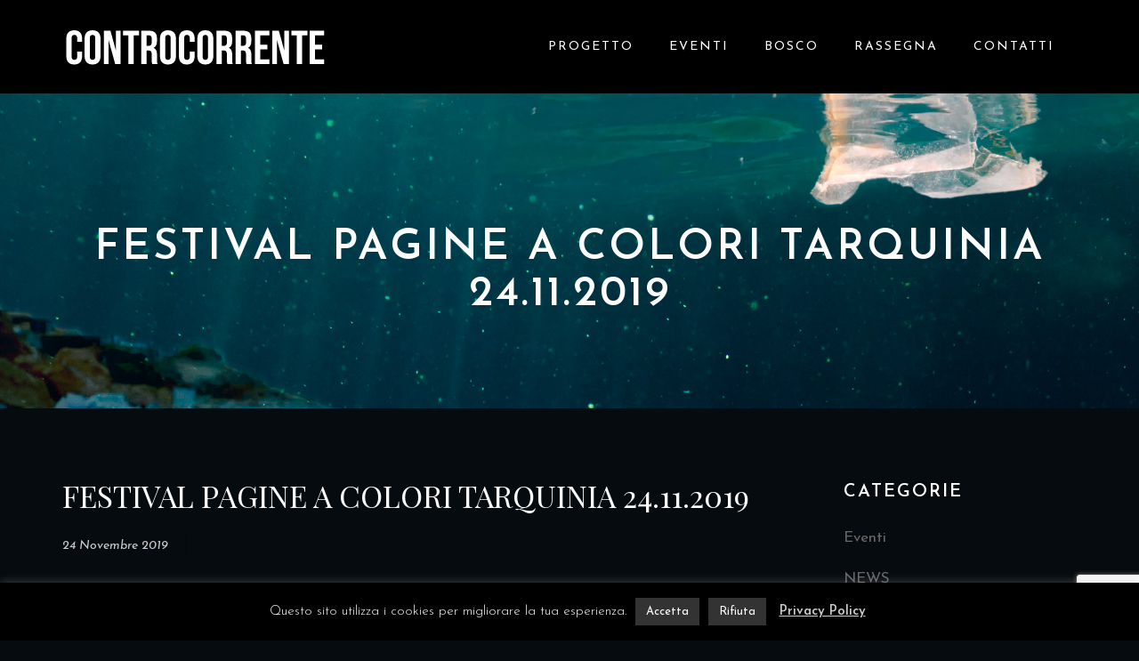

--- FILE ---
content_type: text/html; charset=UTF-8
request_url: https://www.controcorrentedoc.it/tarquinia-regione-lazio-pagine-a-colori/
body_size: 32692
content:
<!DOCTYPE html>
<!-- Open HTML -->
<html lang="it-IT">
    <!-- Open Head -->
    <head>
        <meta charset="UTF-8">
        <meta name="viewport" content="width=device-width, initial-scale=1">
        <link rel="profile" href="http://gmpg.org/xfn/11">
                <link rel="pingback" href="https://www.controcorrentedoc.it/xmlrpc.php">
                                            <link rel="shortcut icon" href="https://www.controcorrentedoc.it/wp-content/uploads/2019/07/controcorrente-lo-stato-dell-acqua-in-italia-1.jpg" />
                            				<script>document.documentElement.className = document.documentElement.className + ' yes-js js_active js'</script>
				<meta name='robots' content='index, follow, max-image-preview:large, max-snippet:-1, max-video-preview:-1' />

	<!-- This site is optimized with the Yoast SEO plugin v17.0 - https://yoast.com/wordpress/plugins/seo/ -->
	<title>FESTIVAL PAGINE A COLORI TARQUINIA 24.11.2019 &ndash; Controcorrente</title>
	<link rel="canonical" href="https://www.controcorrentedoc.it/tarquinia-regione-lazio-pagine-a-colori/" />
	<meta property="og:locale" content="it_IT" />
	<meta property="og:type" content="article" />
	<meta property="og:title" content="FESTIVAL PAGINE A COLORI TARQUINIA 24.11.2019 &ndash; Controcorrente" />
	<meta property="og:description" content="PAGINE A COLORI è una manifestazione promossa dal Comune di Tarquinia, con la partecipazione attiva di numerosi altri Enti.  Quest’anno ha ottenuto un significativo riconoscimento come progetto d’eccellenza dalla Regione Lazio. Pagine a colori negli ultimi anni, è, di fatto, divenuto un Festival della Letteratura e delle Arti visive che ha avuto una significativa risonanza [&hellip;]" />
	<meta property="og:url" content="https://www.controcorrentedoc.it/tarquinia-regione-lazio-pagine-a-colori/" />
	<meta property="og:site_name" content="Controcorrente" />
	<meta property="article:publisher" content="https://www.facebook.com/controcorrentedoc" />
	<meta property="article:published_time" content="2019-11-24T17:13:13+00:00" />
	<meta property="article:modified_time" content="2020-05-03T14:56:40+00:00" />
	<meta property="og:image" content="https://www.controcorrentedoc.it/wp-content/uploads/2020/01/70901089_2639051189458746_1459651692176867328_o.jpg" />
	<meta property="og:image:width" content="1310" />
	<meta property="og:image:height" content="1310" />
	<meta name="twitter:card" content="summary_large_image" />
	<meta name="twitter:label1" content="Scritto da" />
	<meta name="twitter:data1" content="Controcorrente" />
	<meta name="twitter:label2" content="Tempo di lettura stimato" />
	<meta name="twitter:data2" content="1 minuto" />
	<script type="application/ld+json" class="yoast-schema-graph">{"@context":"https://schema.org","@graph":[{"@type":"WebSite","@id":"https://www.controcorrentedoc.it/#website","url":"https://www.controcorrentedoc.it/","name":"Controcorrente","description":"Lo stato dell&#039;acqua in Italia","potentialAction":[{"@type":"SearchAction","target":{"@type":"EntryPoint","urlTemplate":"https://www.controcorrentedoc.it/?s={search_term_string}"},"query-input":"required name=search_term_string"}],"inLanguage":"it-IT"},{"@type":"ImageObject","@id":"https://www.controcorrentedoc.it/tarquinia-regione-lazio-pagine-a-colori/#primaryimage","inLanguage":"it-IT","url":"https://www.controcorrentedoc.it/wp-content/uploads/2020/01/70901089_2639051189458746_1459651692176867328_o.jpg","contentUrl":"https://www.controcorrentedoc.it/wp-content/uploads/2020/01/70901089_2639051189458746_1459651692176867328_o.jpg","width":1310,"height":1310},{"@type":"WebPage","@id":"https://www.controcorrentedoc.it/tarquinia-regione-lazio-pagine-a-colori/#webpage","url":"https://www.controcorrentedoc.it/tarquinia-regione-lazio-pagine-a-colori/","name":"FESTIVAL PAGINE A COLORI TARQUINIA 24.11.2019 &ndash; Controcorrente","isPartOf":{"@id":"https://www.controcorrentedoc.it/#website"},"primaryImageOfPage":{"@id":"https://www.controcorrentedoc.it/tarquinia-regione-lazio-pagine-a-colori/#primaryimage"},"datePublished":"2019-11-24T17:13:13+00:00","dateModified":"2020-05-03T14:56:40+00:00","author":{"@id":"https://www.controcorrentedoc.it/#/schema/person/44f953cc4a9574fbe2e79d539c22f79b"},"breadcrumb":{"@id":"https://www.controcorrentedoc.it/tarquinia-regione-lazio-pagine-a-colori/#breadcrumb"},"inLanguage":"it-IT","potentialAction":[{"@type":"ReadAction","target":["https://www.controcorrentedoc.it/tarquinia-regione-lazio-pagine-a-colori/"]}]},{"@type":"BreadcrumbList","@id":"https://www.controcorrentedoc.it/tarquinia-regione-lazio-pagine-a-colori/#breadcrumb","itemListElement":[{"@type":"ListItem","position":1,"name":"Home","item":"https://www.controcorrentedoc.it/"},{"@type":"ListItem","position":2,"name":"FESTIVAL PAGINE A COLORI TARQUINIA 24.11.2019"}]},{"@type":"Person","@id":"https://www.controcorrentedoc.it/#/schema/person/44f953cc4a9574fbe2e79d539c22f79b","name":"Controcorrente","image":{"@type":"ImageObject","@id":"https://www.controcorrentedoc.it/#personlogo","inLanguage":"it-IT","url":"https://secure.gravatar.com/avatar/c5b2a2db609cf47402f2de170f9b1b83?s=96&d=mm&r=g","contentUrl":"https://secure.gravatar.com/avatar/c5b2a2db609cf47402f2de170f9b1b83?s=96&d=mm&r=g","caption":"Controcorrente"},"url":"https://www.controcorrentedoc.it/author/inquinatore/"}]}</script>
	<!-- / Yoast SEO plugin. -->


<link rel='dns-prefetch' href='//www.google.com' />
<link rel='dns-prefetch' href='//ajax.googleapis.com' />
<link rel='dns-prefetch' href='//fonts.googleapis.com' />
<link rel='dns-prefetch' href='//s.w.org' />
<link rel='preconnect' href='https://fonts.gstatic.com' crossorigin />
<link rel="alternate" type="application/rss+xml" title="Controcorrente &raquo; Feed" href="https://www.controcorrentedoc.it/feed/" />
<link rel="alternate" type="application/rss+xml" title="Controcorrente &raquo; Feed dei commenti" href="https://www.controcorrentedoc.it/comments/feed/" />
<link rel="alternate" type="application/rss+xml" title="Controcorrente &raquo; FESTIVAL PAGINE A COLORI TARQUINIA 24.11.2019 Feed dei commenti" href="https://www.controcorrentedoc.it/tarquinia-regione-lazio-pagine-a-colori/feed/" />
		<script type="text/javascript">
			window._wpemojiSettings = {"baseUrl":"https:\/\/s.w.org\/images\/core\/emoji\/13.1.0\/72x72\/","ext":".png","svgUrl":"https:\/\/s.w.org\/images\/core\/emoji\/13.1.0\/svg\/","svgExt":".svg","source":{"concatemoji":"https:\/\/www.controcorrentedoc.it\/wp-includes\/js\/wp-emoji-release.min.js?ver=5.8.12"}};
			!function(e,a,t){var n,r,o,i=a.createElement("canvas"),p=i.getContext&&i.getContext("2d");function s(e,t){var a=String.fromCharCode;p.clearRect(0,0,i.width,i.height),p.fillText(a.apply(this,e),0,0);e=i.toDataURL();return p.clearRect(0,0,i.width,i.height),p.fillText(a.apply(this,t),0,0),e===i.toDataURL()}function c(e){var t=a.createElement("script");t.src=e,t.defer=t.type="text/javascript",a.getElementsByTagName("head")[0].appendChild(t)}for(o=Array("flag","emoji"),t.supports={everything:!0,everythingExceptFlag:!0},r=0;r<o.length;r++)t.supports[o[r]]=function(e){if(!p||!p.fillText)return!1;switch(p.textBaseline="top",p.font="600 32px Arial",e){case"flag":return s([127987,65039,8205,9895,65039],[127987,65039,8203,9895,65039])?!1:!s([55356,56826,55356,56819],[55356,56826,8203,55356,56819])&&!s([55356,57332,56128,56423,56128,56418,56128,56421,56128,56430,56128,56423,56128,56447],[55356,57332,8203,56128,56423,8203,56128,56418,8203,56128,56421,8203,56128,56430,8203,56128,56423,8203,56128,56447]);case"emoji":return!s([10084,65039,8205,55357,56613],[10084,65039,8203,55357,56613])}return!1}(o[r]),t.supports.everything=t.supports.everything&&t.supports[o[r]],"flag"!==o[r]&&(t.supports.everythingExceptFlag=t.supports.everythingExceptFlag&&t.supports[o[r]]);t.supports.everythingExceptFlag=t.supports.everythingExceptFlag&&!t.supports.flag,t.DOMReady=!1,t.readyCallback=function(){t.DOMReady=!0},t.supports.everything||(n=function(){t.readyCallback()},a.addEventListener?(a.addEventListener("DOMContentLoaded",n,!1),e.addEventListener("load",n,!1)):(e.attachEvent("onload",n),a.attachEvent("onreadystatechange",function(){"complete"===a.readyState&&t.readyCallback()})),(n=t.source||{}).concatemoji?c(n.concatemoji):n.wpemoji&&n.twemoji&&(c(n.twemoji),c(n.wpemoji)))}(window,document,window._wpemojiSettings);
		</script>
		<style type="text/css">
img.wp-smiley,
img.emoji {
	display: inline !important;
	border: none !important;
	box-shadow: none !important;
	height: 1em !important;
	width: 1em !important;
	margin: 0 .07em !important;
	vertical-align: -0.1em !important;
	background: none !important;
	padding: 0 !important;
}
</style>
	<link rel='stylesheet' id='mediaelement-css'  href='https://www.controcorrentedoc.it/wp-content/themes/formota/assets/libraries/mediaelement/mediaelementplayer.css?ver=5.8.12' type='text/css' media='all' />
<link rel='stylesheet' id='sb_instagram_styles-css'  href='https://www.controcorrentedoc.it/wp-content/plugins/instagram-feed/css/sbi-styles.min.css?ver=2.9.3.1' type='text/css' media='all' />
<link rel='stylesheet' id='wp-block-library-css'  href='https://www.controcorrentedoc.it/wp-includes/css/dist/block-library/style.min.css?ver=5.8.12' type='text/css' media='all' />
<link rel='stylesheet' id='wp-components-css'  href='https://www.controcorrentedoc.it/wp-includes/css/dist/components/style.min.css?ver=5.8.12' type='text/css' media='all' />
<link rel='stylesheet' id='wp-block-editor-css'  href='https://www.controcorrentedoc.it/wp-includes/css/dist/block-editor/style.min.css?ver=5.8.12' type='text/css' media='all' />
<link rel='stylesheet' id='wp-nux-css'  href='https://www.controcorrentedoc.it/wp-includes/css/dist/nux/style.min.css?ver=5.8.12' type='text/css' media='all' />
<link rel='stylesheet' id='wp-reusable-blocks-css'  href='https://www.controcorrentedoc.it/wp-includes/css/dist/reusable-blocks/style.min.css?ver=5.8.12' type='text/css' media='all' />
<link rel='stylesheet' id='wp-editor-css'  href='https://www.controcorrentedoc.it/wp-includes/css/dist/editor/style.min.css?ver=5.8.12' type='text/css' media='all' />
<link rel='stylesheet' id='algori_pdf_viewer-cgb-style-css-css'  href='https://www.controcorrentedoc.it/wp-content/plugins/algori-pdf-viewer/dist/blocks.style.build.css' type='text/css' media='all' />
<link rel='stylesheet' id='wc-blocks-vendors-style-css'  href='https://www.controcorrentedoc.it/wp-content/plugins/woocommerce/packages/woocommerce-blocks/build/wc-blocks-vendors-style.css?ver=5.5.1' type='text/css' media='all' />
<link rel='stylesheet' id='wc-blocks-style-css'  href='https://www.controcorrentedoc.it/wp-content/plugins/woocommerce/packages/woocommerce-blocks/build/wc-blocks-style.css?ver=5.5.1' type='text/css' media='all' />
<link rel='stylesheet' id='jquery-selectBox-css'  href='https://www.controcorrentedoc.it/wp-content/plugins/yith-woocommerce-wishlist/assets/css/jquery.selectBox.css?ver=1.2.0' type='text/css' media='all' />
<link rel='stylesheet' id='yith-wcwl-font-awesome-css'  href='https://www.controcorrentedoc.it/wp-content/plugins/yith-woocommerce-wishlist/assets/css/font-awesome.css?ver=4.7.0' type='text/css' media='all' />
<link rel='stylesheet' id='woocommerce_prettyPhoto_css-css'  href='//www.controcorrentedoc.it/wp-content/plugins/woocommerce/assets/css/prettyPhoto.css?ver=3.1.6' type='text/css' media='all' />
<link rel='stylesheet' id='yith-wcwl-main-css'  href='https://www.controcorrentedoc.it/wp-content/plugins/yith-woocommerce-wishlist/assets/css/style.css?ver=3.0.25' type='text/css' media='all' />
<link rel='stylesheet' id='contact-form-7-css'  href='https://www.controcorrentedoc.it/wp-content/plugins/contact-form-7/includes/css/styles.css?ver=5.4.2' type='text/css' media='all' />
<link rel='stylesheet' id='cookie-law-info-css'  href='https://www.controcorrentedoc.it/wp-content/plugins/cookie-law-info/public/css/cookie-law-info-public.css?ver=2.0.6' type='text/css' media='all' />
<link rel='stylesheet' id='cookie-law-info-gdpr-css'  href='https://www.controcorrentedoc.it/wp-content/plugins/cookie-law-info/public/css/cookie-law-info-gdpr.css?ver=2.0.6' type='text/css' media='all' />
<link rel='stylesheet' id='rs-plugin-settings-css'  href='https://www.controcorrentedoc.it/wp-content/plugins/revslider/public/assets/css/settings.css?ver=5.4.8.3' type='text/css' media='all' />
<style id='rs-plugin-settings-inline-css' type='text/css'>
#rs-demo-id {}
</style>
<link rel='stylesheet' id='woocommerce-layout-css'  href='https://www.controcorrentedoc.it/wp-content/plugins/woocommerce/assets/css/woocommerce-layout.css?ver=5.6.2' type='text/css' media='all' />
<link rel='stylesheet' id='woocommerce-smallscreen-css'  href='https://www.controcorrentedoc.it/wp-content/plugins/woocommerce/assets/css/woocommerce-smallscreen.css?ver=5.6.2' type='text/css' media='only screen and (max-width: 768px)' />
<link rel='stylesheet' id='woocommerce-general-css'  href='https://www.controcorrentedoc.it/wp-content/plugins/woocommerce/assets/css/woocommerce.css?ver=5.6.2' type='text/css' media='all' />
<style id='woocommerce-inline-inline-css' type='text/css'>
.woocommerce form .form-row .required { visibility: visible; }
</style>
<link rel='stylesheet' id='jquery-ui-css'  href='https://ajax.googleapis.com/ajax/libs/jqueryui/1.8/themes/base/jquery-ui.css?ver=5.8.12' type='text/css' media='all' />
<link rel='stylesheet' id='neo-crowdfunding-css-front-css'  href='https://www.controcorrentedoc.it/wp-content/plugins/wp-crowdfunding/assets/css/crowdfunding-front.css?ver=1.9.1' type='text/css' media='all' />
<link rel='stylesheet' id='buttons-css'  href='https://www.controcorrentedoc.it/wp-includes/css/buttons.min.css?ver=5.8.12' type='text/css' media='all' />
<link rel='stylesheet' id='dashicons-css'  href='https://www.controcorrentedoc.it/wp-includes/css/dashicons.min.css?ver=5.8.12' type='text/css' media='all' />
<style id='dashicons-inline-css' type='text/css'>
[data-font="Dashicons"]:before {font-family: 'Dashicons' !important;content: attr(data-icon) !important;speak: none !important;font-weight: normal !important;font-variant: normal !important;text-transform: none !important;line-height: 1 !important;font-style: normal !important;-webkit-font-smoothing: antialiased !important;-moz-osx-font-smoothing: grayscale !important;}
</style>
<link rel='stylesheet' id='wp-mediaelement-css'  href='https://www.controcorrentedoc.it/wp-includes/js/mediaelement/wp-mediaelement.min.css?ver=5.8.12' type='text/css' media='all' />
<link rel='stylesheet' id='media-views-css'  href='https://www.controcorrentedoc.it/wp-includes/css/media-views.min.css?ver=5.8.12' type='text/css' media='all' />
<link rel='stylesheet' id='imgareaselect-css'  href='https://www.controcorrentedoc.it/wp-includes/js/imgareaselect/imgareaselect.css?ver=0.9.8' type='text/css' media='all' />
<link rel='stylesheet' id='wpneo_crowdfunding_style-css'  href='https://www.controcorrentedoc.it/wp-content/plugins/wp-crowdfunding/wpneotemplate/woocommerce/basic/style.css?ver=1.9.1' type='text/css' media='all' />
<link rel='stylesheet' id='bootstrap-css'  href='https://www.controcorrentedoc.it/wp-content/themes/formota/assets/libraries/bootstrap/css/bootstrap.min.css?ver=5.8.12' type='text/css' media='all' />
<link rel='stylesheet' id='font-awesome-css'  href='https://www.controcorrentedoc.it/wp-content/themes/formota/assets/libraries/fonts-awesome/css/font-awesome.min.css?ver=5.8.12' type='text/css' media='all' />
<style id='font-awesome-inline-css' type='text/css'>
[data-font="FontAwesome"]:before {font-family: 'FontAwesome' !important;content: attr(data-icon) !important;speak: none !important;font-weight: normal !important;font-variant: normal !important;text-transform: none !important;line-height: 1 !important;font-style: normal !important;-webkit-font-smoothing: antialiased !important;-moz-osx-font-smoothing: grayscale !important;}
</style>
<link rel='stylesheet' id='font-awesome-animation-css'  href='https://www.controcorrentedoc.it/wp-content/themes/formota/assets/libraries/fonts-awesome/css/font-awesome-animation.min.css?ver=5.8.12' type='text/css' media='all' />
<link rel='stylesheet' id='icofont-css'  href='https://www.controcorrentedoc.it/wp-content/themes/formota/assets/libraries/icofont/css/icofont.css?ver=5.8.12' type='text/css' media='all' />
<link rel='stylesheet' id='ionicons-css'  href='https://www.controcorrentedoc.it/wp-content/themes/formota/assets/libraries/ionicons/css/ionicons.min.css?ver=5.8.12' type='text/css' media='all' />
<link rel='stylesheet' id='themify-css'  href='https://www.controcorrentedoc.it/wp-content/themes/formota/assets/libraries/themify/themify-icons.css?ver=5.8.12' type='text/css' media='all' />
<link rel='stylesheet' id='jplayer-css'  href='https://www.controcorrentedoc.it/wp-content/themes/formota/assets/libraries/jPlayer/skin/haru/skin.css?ver=5.8.12' type='text/css' media='all' />
<link rel='stylesheet' id='owl-carousel-css'  href='https://www.controcorrentedoc.it/wp-content/themes/formota/assets/libraries/owl-carousel/assets/owl.carousel.min.css?ver=5.8.12' type='text/css' media='all' />
<link rel='stylesheet' id='slick-css'  href='https://www.controcorrentedoc.it/wp-content/themes/formota/assets/libraries/slick/slick.css?ver=5.8.12' type='text/css' media='all' />
<link rel='stylesheet' id='prettyPhoto-css'  href='https://www.controcorrentedoc.it/wp-content/themes/formota/assets/libraries/prettyPhoto/css/prettyPhoto.min.css?ver=5.8.12' type='text/css' media='all' />
<link rel='stylesheet' id='magnific-popup-css'  href='https://www.controcorrentedoc.it/wp-content/themes/formota/assets/libraries/magnificPopup/magnific-popup.css?ver=5.8.12' type='text/css' media='all' />
<link rel='stylesheet' id='animate-css'  href='https://www.controcorrentedoc.it/wp-content/themes/formota/framework/core/megamenu/assets/css/animate.css?ver=5.8.12' type='text/css' media='all' />
<link rel='stylesheet' id='haru-vc-customize-css'  href='https://www.controcorrentedoc.it/wp-content/themes/formota/assets/css/vc-customize.css?ver=5.8.12' type='text/css' media='all' />
<link rel='stylesheet' id='haru-theme-style-css'  href='https://www.controcorrentedoc.it/wp-content/themes/formota/style-custom.min.css?ver=1630938811' type='text/css' media='all' />
<link rel='stylesheet' id='haru-theme-child-style-css'  href='https://www.controcorrentedoc.it/wp-content/themes/formota-child/style.css?ver=5.8.12' type='text/css' media='all' />
<link rel="preload" as="style" href="https://fonts.googleapis.com/css?family=Josefin%20Sans:100,300,400,600,700,100italic,300italic,400italic,600italic,700italic%7CPlayfair%20Display:400,700,900,400italic,700italic,900italic&#038;display=swap&#038;ver=1630938839" /><link rel="stylesheet" href="https://fonts.googleapis.com/css?family=Josefin%20Sans:100,300,400,600,700,100italic,300italic,400italic,600italic,700italic%7CPlayfair%20Display:400,700,900,400italic,700italic,900italic&#038;display=swap&#038;ver=1630938839" media="print" onload="this.media='all'"><noscript><link rel="stylesheet" href="https://fonts.googleapis.com/css?family=Josefin%20Sans:100,300,400,600,700,100italic,300italic,400italic,600italic,700italic%7CPlayfair%20Display:400,700,900,400italic,700italic,900italic&#038;display=swap&#038;ver=1630938839" /></noscript><link rel='stylesheet' id='wp-add-custom-css-css'  href='https://www.controcorrentedoc.it?display_custom_css=css&#038;ver=5.8.12' type='text/css' media='all' />
<script type="text/template" id="tmpl-variation-template">
	<div class="woocommerce-variation-description">{{{ data.variation.variation_description }}}</div>
	<div class="woocommerce-variation-price">{{{ data.variation.price_html }}}</div>
	<div class="woocommerce-variation-availability">{{{ data.variation.availability_html }}}</div>
</script>
<script type="text/template" id="tmpl-unavailable-variation-template">
	<p>Siamo spiacenti, questo prodotto non è disponibile. Scegli un&#039;altra combinazione.</p>
</script>
<script type='text/javascript' src='https://www.controcorrentedoc.it/wp-includes/js/jquery/jquery.min.js?ver=3.6.0' id='jquery-core-js'></script>
<script type='text/javascript' src='https://www.controcorrentedoc.it/wp-includes/js/jquery/jquery-migrate.min.js?ver=3.3.2' id='jquery-migrate-js'></script>
<script type='text/javascript' id='cookie-law-info-js-extra'>
/* <![CDATA[ */
var Cli_Data = {"nn_cookie_ids":[],"cookielist":[],"non_necessary_cookies":[],"ccpaEnabled":"","ccpaRegionBased":"","ccpaBarEnabled":"","strictlyEnabled":["necessary","obligatoire"],"ccpaType":"gdpr","js_blocking":"","custom_integration":"","triggerDomRefresh":"","secure_cookies":""};
var cli_cookiebar_settings = {"animate_speed_hide":"500","animate_speed_show":"500","background":"#000000","border":"#b1a6a6c2","border_on":"","button_1_button_colour":"#333333","button_1_button_hover":"#292929","button_1_link_colour":"#fff","button_1_as_button":"1","button_1_new_win":"","button_2_button_colour":"#333","button_2_button_hover":"#292929","button_2_link_colour":"#cccccc","button_2_as_button":"","button_2_hidebar":"","button_3_button_colour":"#333333","button_3_button_hover":"#292929","button_3_link_colour":"#fff","button_3_as_button":"1","button_3_new_win":"","button_4_button_colour":"#000","button_4_button_hover":"#000000","button_4_link_colour":"#fff","button_4_as_button":"1","button_7_button_colour":"#61a229","button_7_button_hover":"#4e8221","button_7_link_colour":"#fff","button_7_as_button":"1","button_7_new_win":"","font_family":"inherit","header_fix":"","notify_animate_hide":"1","notify_animate_show":"","notify_div_id":"#cookie-law-info-bar","notify_position_horizontal":"right","notify_position_vertical":"bottom","scroll_close":"","scroll_close_reload":"","accept_close_reload":"","reject_close_reload":"","showagain_tab":"1","showagain_background":"#fff","showagain_border":"#000","showagain_div_id":"#cookie-law-info-again","showagain_x_position":"100px","text":"#ffffff","show_once_yn":"","show_once":"10000","logging_on":"","as_popup":"","popup_overlay":"1","bar_heading_text":"","cookie_bar_as":"banner","popup_showagain_position":"bottom-right","widget_position":"left"};
var log_object = {"ajax_url":"https:\/\/www.controcorrentedoc.it\/wp-admin\/admin-ajax.php"};
/* ]]> */
</script>
<script type='text/javascript' src='https://www.controcorrentedoc.it/wp-content/plugins/cookie-law-info/public/js/cookie-law-info-public.js?ver=2.0.6' id='cookie-law-info-js'></script>
<script type='text/javascript' src='https://www.controcorrentedoc.it/wp-content/plugins/revslider/public/assets/js/jquery.themepunch.tools.min.js?ver=5.4.8.3' id='tp-tools-js'></script>
<script type='text/javascript' src='https://www.controcorrentedoc.it/wp-content/plugins/revslider/public/assets/js/jquery.themepunch.revolution.min.js?ver=5.4.8.3' id='revmin-js'></script>
<script type='text/javascript' src='https://www.controcorrentedoc.it/wp-content/plugins/woocommerce/assets/js/jquery-blockui/jquery.blockUI.min.js?ver=2.7.0-wc.5.6.2' id='jquery-blockui-js'></script>
<script type='text/javascript' id='wc-add-to-cart-js-extra'>
/* <![CDATA[ */
var wc_add_to_cart_params = {"ajax_url":"\/wp-admin\/admin-ajax.php","wc_ajax_url":"\/?wc-ajax=%%endpoint%%","i18n_view_cart":"Visualizza carrello","cart_url":"https:\/\/www.controcorrentedoc.it\/shop\/carrello\/","is_cart":"","cart_redirect_after_add":"no"};
/* ]]> */
</script>
<script type='text/javascript' src='https://www.controcorrentedoc.it/wp-content/plugins/woocommerce/assets/js/frontend/add-to-cart.min.js?ver=5.6.2' id='wc-add-to-cart-js'></script>
<script type='text/javascript' id='utils-js-extra'>
/* <![CDATA[ */
var userSettings = {"url":"\/","uid":"0","time":"1769307122","secure":"1"};
/* ]]> */
</script>
<script type='text/javascript' src='https://www.controcorrentedoc.it/wp-includes/js/utils.min.js?ver=5.8.12' id='utils-js'></script>
<script type='text/javascript' src='https://www.controcorrentedoc.it/wp-includes/js/plupload/moxie.min.js?ver=1.3.5' id='moxiejs-js'></script>
<script type='text/javascript' src='https://www.controcorrentedoc.it/wp-includes/js/plupload/plupload.min.js?ver=2.1.9' id='plupload-js'></script>
<!--[if lt IE 8]>
<script type='text/javascript' src='https://www.controcorrentedoc.it/wp-includes/js/json2.min.js?ver=2015-05-03' id='json2-js'></script>
<![endif]-->
<script type='text/javascript' src='https://www.controcorrentedoc.it/wp-content/plugins/js_composer/assets/js/vendors/woocommerce-add-to-cart.js?ver=6.7.0' id='vc_woocommerce-add-to-cart-js-js'></script>
<script type='text/javascript' src='https://www.controcorrentedoc.it/wp-content/themes/formota-child/assets/js/haru-custom-script.js?ver=5.8.12' id='custom-script-js'></script>
<link rel="https://api.w.org/" href="https://www.controcorrentedoc.it/wp-json/" /><link rel="alternate" type="application/json" href="https://www.controcorrentedoc.it/wp-json/wp/v2/posts/3837" /><link rel="EditURI" type="application/rsd+xml" title="RSD" href="https://www.controcorrentedoc.it/xmlrpc.php?rsd" />
<link rel="wlwmanifest" type="application/wlwmanifest+xml" href="https://www.controcorrentedoc.it/wp-includes/wlwmanifest.xml" /> 
<meta name="generator" content="WordPress 5.8.12" />
<meta name="generator" content="WooCommerce 5.6.2" />
<meta name="generator" content="WP Crowdfunding 1.9.1" />
<link rel='shortlink' href='https://www.controcorrentedoc.it/?p=3837' />
<link rel="alternate" type="application/json+oembed" href="https://www.controcorrentedoc.it/wp-json/oembed/1.0/embed?url=https%3A%2F%2Fwww.controcorrentedoc.it%2Ftarquinia-regione-lazio-pagine-a-colori%2F" />
<link rel="alternate" type="text/xml+oembed" href="https://www.controcorrentedoc.it/wp-json/oembed/1.0/embed?url=https%3A%2F%2Fwww.controcorrentedoc.it%2Ftarquinia-regione-lazio-pagine-a-colori%2F&#038;format=xml" />
<meta name="framework" content="Redux 4.2.14" /><style type="text/css"> .wpneo_donate_button, 
                        #wpneo-tab-reviews .submit,
                        .wpneo-edit-btn,
                        .wpneo-image-upload.float-right,
                        .wpneo-image-upload-btn,
                        .wpneo-save-btn,
                        #wpneo_active_edit_form,
                        .removeCampaignRewards,
                        #addreward,
                        .btn-style1,
                        #addcampaignupdate,
                        .wpneo-profile-button,
                        .dashboard-btn-link,
                        .wpneo_login_form_div #wp-submit,
                        .wpneo-submit-campaign,
                        input[type="button"].wpneo-image-upload,
                        input[type="button"]#search-submit,
                        #addreward,input[type="submit"].wpneo-submit-campaign,
                        .dashboard-btn-link,.label-primary,
                        .btn-style1,#wpneo-tab-reviews .submit,.dashboard-head-date input[type="submit"],
                        .wp-crowd-btn-primary, .wpneo_withdraw_button,.wpneo-dashboard-head-left ul li.active,
                        .wpneo-pagination ul li a:hover, .wpneo-pagination ul li span.current{ background-color:#eebb00; color:#060b0f; }.wpneo_donate_button:hover, 
                        #wpneo-tab-reviews .submit:hover,
                        .wpneo-edit-btn:hover,
                        .wpneo-image-upload.float-right:hover,
                        .wpneo-image-upload-btn:hover,
                        .wpneo-save-btn:hover,
                        .removeCampaignRewards:hover,
                        #addreward:hover,
                        .removecampaignupdate:hover,
                        .btn-style1:hover,
                        #addcampaignupdate:hover,
                        #wpneo_active_edit_form:hover,
                        .removecampaignupdate:hover,
                        .wpneo-profile-button:hover,
                        .dashboard-btn-link:hover,
                        .wpneo_login_form_div #wp-submit:hover,
                        .wpneo-submit-campaign:hover,
                        .wpneo_donate_button:hover,.dashboard-head-date input[type="submit"]:hover,
                        .wp-crowd-btn-primary:hover,
                        .wpneo_withdraw_button:hover{ background-color:#eebb00; color:#eebb00; }#neo-progressbar > div,
                        ul.wpneo-crowdfunding-update li:hover span.round-circle,
                        .wpneo-links li a:hover, .wpneo-links li.active a,#neo-progressbar > div {
                            background-color: #ffffff;
                        }
                        .wpneo-dashboard-summary ul li.active {
                            background: #ffffff;
                        }
                        .wpneo-tabs-menu li.wpneo-current {
                            border-bottom: 3px solid #ffffff;
                        }
                        .wpneo-pagination ul li a:hover,
                        .wpneo-pagination ul li span.current {
                            border: 2px solid #ffffff;
                        }
                        .wpneo-dashboard-summary ul li.active:after {
                            border-color: #ffffff rgba(0, 128, 0, 0) rgba(255, 255, 0, 0) rgba(0, 0, 0, 0);
                        }
                        .wpneo-fields input[type="email"]:focus,
                        .wpneo-fields input[type="text"]:focus,
                        .wpneo-fields select:focus,
                        .wpneo-fields textarea {
                            border-color: #ffffff;
                        }
                        .wpneo-link-style1,
                        ul.wpneo-crowdfunding-update li .wpneo-crowdfunding-update-title,
                        .wpneo-fields-action span a:hover,.wpneo-name > p,
                        .wpneo-listings-dashboard .wpneo-listing-content h4 a,
                        .wpneo-listings-dashboard .wpneo-listing-content .wpneo-author a,
                        .wpcf-order-view,#wpneo_crowdfunding_modal_message td a,
                        .dashboard-price-number,.wpcrowd-listing-content .wpcrowd-admin-title h3 a,
                        .campaign-listing-page .stripe-table a,.stripe-table  a.label-default:hover,
                        a.wpneo-fund-modal-btn.wpneo-link-style1,.wpneo-tabs-menu li.wpneo-current a,
                        .wpneo-links div a:hover, .wpneo-links div.active a{
                            color: #ffffff;
                        }
                        .wpneo-links div a:hover .wpcrowd-arrow-down, .wpneo-links div.active a .wpcrowd-arrow-down {
                            border: solid #ffffff;
                            border-width: 0 2px 2px 0;
                        }
                        .wpneo-listings-dashboard .wpneo-listing-content h4 a:hover,
                        .wpneo-listings-dashboard .wpneo-listing-content .wpneo-author a:hover,
                        #wpneo_crowdfunding_modal_message td a:hover{
                            color: rgba(#ffffff,#ffffff,#ffffff,0.95);
                        }.tab-rewards-wrapper .overlay { background: rgba(255,255,255,.95); }ul.wpcf_predefined_pledge_amount li a {
    border: 2px solid #7d7d7d;
}
.wpneo_donate_button {
    border: 1px solid #eb0 !important;
    font-weight: 400;
    padding: 5px 18px;
}
.wpneo_donate_button:hover {
    color: #eb0 !important;
    background-color: transparent !important;
    border: 1px solid #eb0 !important;
}
.wpneo-wrapper {
    font-family: 'Rubik', sans-serif;
    color: #fff;
}
.wpneo-tab {    
    background-color: transparent !important;
}
.tab-description.tab-campaign-story-left h2:first-child,
.wpneo-campaign-summary .campaign-funding-info, .wpneo-campaign-summary .wpneo-raised-percent, .wpneo-campaign-summary-inner .wpneo-raised-bar, .wpneo-campaign-creator-info-wrapper, .campaign-funding-info ul li:nth-last-child(-n+2), #campaign_loved_html {
    display:none;
}
input.input-text.amount.wpneo_donate_amount_field.text {
    border: 2px solid #7d7d7d;
    color: #7d7d7d;
    background-color: #060b0f;
}
.social-container {
    margin-bottom:40px;
}
input[type="number"].wpneo_donate_amount_field {
    padding: 5px 18px;
}
.tab_col_9.tab-campaign-story-left {
    width: 100%;
    float: none;
}
ul.wpcf_predefined_pledge_amount {
   margin-bottom:25px;
}
.woocommerce-page #payment #place_order {
    padding-top: 15px;
} </style><style type="text/css" data-type="vc_shortcodes-custom-css">.vc_custom_1558199565339{padding-top: 3% !important;background-color: #121212 !important;}.vc_custom_1529570443962{padding-bottom: 3% !important;}.vc_custom_1529569677333{padding-top: 20px !important;padding-bottom: 35px !important;}.vc_custom_1558189764482{padding-bottom: 5px !important;}.vc_custom_1558457215126{padding-bottom: 5px !important;}.vc_custom_1530847435859{padding-bottom: 15px !important;}.vc_custom_1630926478483{margin-top: 10px !important;}.vc_custom_1558282070729{margin-top: 10px !important;}.vc_custom_1530782396120{margin-top: 25px !important;}</style>	<noscript><style>.woocommerce-product-gallery{ opacity: 1 !important; }</style></noscript>
	<meta name="generator" content="Powered by WPBakery Page Builder - drag and drop page builder for WordPress."/>
<style type="text/css" id="custom-background-css">
body.custom-background { background-color: #060b0f; }
</style>
	<meta name="generator" content="Powered by Slider Revolution 5.4.8.3 - responsive, Mobile-Friendly Slider Plugin for WordPress with comfortable drag and drop interface." />
<script type="text/javascript">function setREVStartSize(e){									
						try{ e.c=jQuery(e.c);var i=jQuery(window).width(),t=9999,r=0,n=0,l=0,f=0,s=0,h=0;
							if(e.responsiveLevels&&(jQuery.each(e.responsiveLevels,function(e,f){f>i&&(t=r=f,l=e),i>f&&f>r&&(r=f,n=e)}),t>r&&(l=n)),f=e.gridheight[l]||e.gridheight[0]||e.gridheight,s=e.gridwidth[l]||e.gridwidth[0]||e.gridwidth,h=i/s,h=h>1?1:h,f=Math.round(h*f),"fullscreen"==e.sliderLayout){var u=(e.c.width(),jQuery(window).height());if(void 0!=e.fullScreenOffsetContainer){var c=e.fullScreenOffsetContainer.split(",");if (c) jQuery.each(c,function(e,i){u=jQuery(i).length>0?u-jQuery(i).outerHeight(!0):u}),e.fullScreenOffset.split("%").length>1&&void 0!=e.fullScreenOffset&&e.fullScreenOffset.length>0?u-=jQuery(window).height()*parseInt(e.fullScreenOffset,0)/100:void 0!=e.fullScreenOffset&&e.fullScreenOffset.length>0&&(u-=parseInt(e.fullScreenOffset,0))}f=u}else void 0!=e.minHeight&&f<e.minHeight&&(f=e.minHeight);e.c.closest(".rev_slider_wrapper").css({height:f})					
						}catch(d){console.log("Failure at Presize of Slider:"+d)}						
					};</script>
<style id="haru_formota_options-dynamic-css" title="dynamic-css" class="redux-options-output">body{background-repeat:no-repeat;background-attachment:fixed;background-position:center center;background-size:cover;}body{font-family:"Josefin Sans";font-weight:400;font-style:normal;font-size:17px;font-display:swap;}h1{font-family:"Josefin Sans";font-weight:700;font-style:normal;font-size:36px;font-display:swap;}h2{font-family:"Josefin Sans";font-weight:700;font-style:normal;font-size:28px;font-display:swap;}h3{font-family:"Josefin Sans";font-weight:700;font-style:normal;font-size:24px;font-display:swap;}h4{font-family:"Josefin Sans";font-weight:700;font-style:normal;font-size:21px;font-display:swap;}h5{font-family:"Josefin Sans";font-weight:700;font-style:normal;font-size:18px;font-display:swap;}h6{font-family:"Josefin Sans";font-weight:700;font-style:normal;font-size:14px;font-display:swap;}.navbar .navbar-nav a{font-family:"Josefin Sans";font-weight:400;font-size:14px;font-display:swap;}.page-title-inner h1{font-family:"Playfair Display";font-weight:400;font-style:normal;font-size:36px;font-display:swap;}.page-title-inner .page-sub-title{font-family:"Josefin Sans";font-weight:400;font-style:italic;font-size:14px;font-display:swap;}</style><noscript><style> .wpb_animate_when_almost_visible { opacity: 1; }</style></noscript>    </head>
    <!-- Close Head -->
    <body class="post-template-default single single-post postid-3837 single-format-standard custom-background theme-formota woocommerce-no-js group-blog layout-wide wpb-js-composer js-comp-ver-6.7.0 vc_responsive">
                <!-- Display newsletter popup -->
        <!-- Open haru main -->
        <div id="haru-main">
                <header id="haru-mobile-header" class="haru-mobile-header header-mobile-3 header-mobile-sticky">
        <div class="haru-mobile-header-wrap menu-mobile-dropdown">
        <div class="container haru-mobile-header-container">
            <div class="haru-mobile-header-inner">
                                    <div class="toggle-icon-wrap toggle-mobile-menu" data-ref="haru-nav-mobile-menu" data-drop-type="dropdown">
                        <div class="toggle-icon"> <span></span></div>
                    </div>
                
                <!-- Header mobile customize -->
                <div class="header-elements">
                    
                                    </div>
                <!-- End Header mobile customize -->
                                    <div class="header-logo-mobile">
                        <a  href="https://www.controcorrentedoc.it/" title="Controcorrente - Lo stato dell&#039;acqua in Italia">
                            <img src="https://www.controcorrentedoc.it/wp-content/uploads/2019/07/logo-white.png" alt="Controcorrente - Lo stato dell&#039;acqua in Italia" />
                        </a>
                    </div>
                            </div>
            <div id="haru-nav-mobile-menu" class="haru-mobile-header-nav menu-mobile-dropdown">
                <div class="mobile-menu-header">Menu<span class="mobile-menu-close"></span></div>

                <div class="mobile-header-elements">
                    
                                                        </div>

                                                    <ul id="menu-primary-menu" class="haru-nav-mobile-menu"><li id="menu-item-mobile-3734" class="haru-menu menu_style_dropdown   menu-item menu-item-type-custom menu-item-object-custom menu-item-has-children level-0 "><a>Progetto</a><b class="menu-caret"></b>
<ul class="sub-menu" style="">
	<li id="menu-item-mobile-3147" class="haru-menu menu_style_dropdown   menu-item menu-item-type-post_type menu-item-object-page level-1 "><a href="https://www.controcorrentedoc.it/controcorrente/">Controcorrente</a></li>
	<li id="menu-item-mobile-3146" class="haru-menu menu_style_dropdown   menu-item menu-item-type-post_type menu-item-object-page level-1 "><a href="https://www.controcorrentedoc.it/autori/">Autori</a></li>
</ul>
</li>
<li id="menu-item-mobile-3735" class="haru-menu menu_style_dropdown   menu-item menu-item-type-post_type menu-item-object-page level-0 "><a href="https://www.controcorrentedoc.it/eventi/">Eventi</a></li>
<li id="menu-item-mobile-3390" class="haru-menu menu_style_dropdown   menu-item menu-item-type-post_type menu-item-object-page level-0 "><a href="https://www.controcorrentedoc.it/bosco/">Bosco</a></li>
<li id="menu-item-mobile-3148" class="haru-menu menu_style_dropdown   menu-item menu-item-type-post_type menu-item-object-page level-0 "><a href="https://www.controcorrentedoc.it/rassegna-stampa/">Rassegna</a></li>
<li id="menu-item-mobile-3422" class="haru-menu menu_style_dropdown   menu-item menu-item-type-post_type menu-item-object-page level-0 "><a href="https://www.controcorrentedoc.it/contatti/">Contatti</a></li>
</ul>                                
                            </div>
                    </div>
    </div>
</header>    <header id="haru-header" class="haru-main-header header-6 header-sticky sticky_dark">
    <div class="haru-header-nav-wrap">
        <div class="container">
            <div class="header-navigation d-flex navbar justify-content-start" role="navigation">
                <div class="header-left align-self-center">
                    
<div class="header-logo has-logo-sticky">
    <a href="https://www.controcorrentedoc.it/" class="logo-default" title="Controcorrente - Lo stato dell&#039;acqua in Italia">
        <img src="https://www.controcorrentedoc.it/wp-content/uploads/2019/07/logo-white.png" alt="Controcorrente - Lo stato dell&#039;acqua in Italia" style="max-height: 80px" />
    </a>
    <a href="https://www.controcorrentedoc.it/" class="logo-black" title="Controcorrente - Lo stato dell&#039;acqua in Italia">
        <img src="https://www.controcorrentedoc.it/wp-content/uploads/2019/07/logo-white.png" alt="Controcorrente - Lo stato dell&#039;acqua in Italia" style="max-height: 80px" />
    </a>
    <a href="https://www.controcorrentedoc.it/" class="logo-retina" title="Controcorrente - Lo stato dell&#039;acqua in Italia">
        <img src="https://www.controcorrentedoc.it/wp-content/uploads/2019/07/logo-white.png" alt="Controcorrente - Lo stato dell&#039;acqua in Italia" style="max-height: 80px" />
    </a>
        <a href="https://www.controcorrentedoc.it/" class="logo-sticky" title="Controcorrente - Lo stato dell&#039;acqua in Italia">
        <img src="https://www.controcorrentedoc.it/wp-content/uploads/2019/07/logo-white.png" alt="Controcorrente - Lo stato dell&#039;acqua in Italia" style="max-height: 40px" />
    </a>
    </div>                </div>
                <div class="header-right align-self-center ml-auto d-flex">
                    <div class="header-primary-menu">
                        <div id="primary-menu" class="menu-wrap">
                            <ul id="main-menu" class="haru-main-menu nav-collapse navbar-nav"><li id="menu-item-3734" class="haru-menu menu_style_dropdown   menu-item menu-item-type-custom menu-item-object-custom menu-item-has-children level-0 "><a>Progetto</a><b class="menu-caret"></b>
<ul class="sub-menu animated menu_fadeIn" style="">
	<li id="menu-item-3147" class="haru-menu menu_style_dropdown   menu-item menu-item-type-post_type menu-item-object-page level-1 "><a href="https://www.controcorrentedoc.it/controcorrente/">Controcorrente</a></li>
	<li id="menu-item-3146" class="haru-menu menu_style_dropdown   menu-item menu-item-type-post_type menu-item-object-page level-1 "><a href="https://www.controcorrentedoc.it/autori/">Autori</a></li>
</ul>
</li>
<li id="menu-item-3735" class="haru-menu menu_style_dropdown   menu-item menu-item-type-post_type menu-item-object-page level-0 "><a href="https://www.controcorrentedoc.it/eventi/">Eventi</a></li>
<li id="menu-item-3390" class="haru-menu menu_style_dropdown   menu-item menu-item-type-post_type menu-item-object-page level-0 "><a href="https://www.controcorrentedoc.it/bosco/">Bosco</a></li>
<li id="menu-item-3148" class="haru-menu menu_style_dropdown   menu-item menu-item-type-post_type menu-item-object-page level-0 "><a href="https://www.controcorrentedoc.it/rassegna-stampa/">Rassegna</a></li>
<li id="menu-item-3422" class="haru-menu menu_style_dropdown   menu-item menu-item-type-post_type menu-item-object-page level-0 "><a href="https://www.controcorrentedoc.it/contatti/">Contatti</a></li>
</ul>                        </div>
                    </div>
                    <div class="header-elements align-self-center">
                                            </div>
                </div>
            </div>
        </div>
    </div>
</header>            
<div id="haru-search-popup" class="white-popup mfp-hide mfp-with-anim">
    <div class="haru-search-wrap" data-hint-message="Please type at least 3 character to search...">
        <form method="get" action="https://www.controcorrentedoc.it" class="search-popup-form" data-search-type="standard">
            <input type="search" name="s" autocomplete="off" placeholder="Search for...">
            <button type="submit"><i class="icon-search ion ion-md-search"></i></button>
            <input type="hidden" name="post_type" value="">
        </form>
            </div>
</div>
                <!-- Open HARU Content Main -->
            <div id="haru-content-main" class="clearfix">
            
    <div class="haru-page-title-section" style="background-image: url(https://www.controcorrentedoc.it/wp-content/uploads/2019/07/controcorrente-lo-stato-dell-acqua-in-italia-1.jpg)" data-stellar-background-ratio="0.5">
            <section  class="haru-page-title-wrapper page-title-wrapper-bg page-title-parallax no-breadcrumbs" >
            <div class="container">
                <div class="page-title-inner">
                    <div class="block-center-inner">
                        <h2>FESTIVAL PAGINE A COLORI TARQUINIA 24.11.2019</h2>
                                            </div>
                </div>
            </div>
        </section>
            </div>
<div class="haru-single-blog">
        <div class="container clearfix">
                    <div class="row clearfix">
        
            <!-- Single content -->
            <div class="single-content col-md-9   col-sm-12 col-xs-12">
                <div class="single-wrapper">
                    <article id="post-3837" class="post-3837 post type-post status-publish format-standard has-post-thumbnail hentry category-eventi clearfix">
    <div class="post-wrapper">
        <div class="post-meta-wrapper">
            
<div class="post-meta-info">
    <h3 class="post-title">FESTIVAL PAGINE A COLORI TARQUINIA 24.11.2019</h3>
    <div class="post-info">
        <div class="post-meta-date">24 Novembre 2019</div>
                
                    </div>
</div>        </div>
                    <div class="post-thumbnail-wrapper">
                <div class="post-thumbnail">
                                <img class="img-responsive" src="https://www.controcorrentedoc.it/wp-content/uploads/2020/01/70901089_2639051189458746_1459651692176867328_o.jpg" alt="FESTIVAL PAGINE A COLORI TARQUINIA 24.11.2019" />
                            </div>                <div class="post-meta-category">
                                            <a href="https://www.controcorrentedoc.it/category/eventi/" rel="category tag">Eventi</a>                                    </div>
            </div>
                <div class="post-content-wrapper">
            <div class="post-content">
                <p data-adtags-visited="true">PAGINE A COLORI è una manifestazione promossa dal Comune di Tarquinia, con la partecipazione attiva di numerosi altri Enti.  Quest’anno ha ottenuto un significativo riconoscimento come progetto d’eccellenza dalla Regione Lazio.</p>
<p data-adtags-visited="true">Pagine a colori negli ultimi anni, è, di fatto, divenuto un Festival della Letteratura e delle Arti visive che ha avuto una significativa risonanza ben oltre il territorio laziale e ha  dato un contributo molto rilevante alla promozione alla lettura e alla conoscenza del linguaggio dell’illustrazione come riconosciuta forma d’arte.</p>
<p data-adtags-visited="true">La riflessioni sulle tematiche connesse alla lettura, le numerose occasioni di dibattito e di conoscenza per gli alunni delle scuole di tutti i gradi di istruzione (dalla scuola per l’infanzia alla scuola secondaria di II grado), per gli insegnanti, le famiglie, gli educatori, gli operatori del settore e il vasto pubblico che ha partecipato con puntualità ed entusiasmo a tutte le edizioni precedenti, hanno alimentato e consolidato l’intenzione di proseguire e di qualificare ulteriormente l’iniziativa attraverso proposte di grande respiro e capaci di creare collegamenti interdisciplinari con forte valenza culturale, sociale, formativa e didattica attraverso i vari linguaggi (le arti figurative, il cinema, la musica, la letteratura, il teatro, ecc.) che assumono un ruolo fondamentale nella crescita culturale dei ragazzi, sia dentro che fuori la scuola, e di ciascun individuo.</p>
<p data-adtags-visited="true">Controcorrente è la stato scelto come evento di chiusura di questa edizione interamente dedicata all&#8217;acqua come elemento fondamentale per la vita ed elemento da cui partire per avere una maggiore coscienza ed educazione ambientale. La missione ambientalista di Controcorrente è stato considerato un esempio, da mostrare ed imitare, di cittadinanza attiva.</p>
            </div>
            
            <div class="post-other-meta clearfix">
                <div class="single-post-tags">
    </div><div class="post-social-share">
            <div class="social-share-wrapper">
            
            <ul class="social-share">
                <li class="social-label">
                    Condividi:                 </li>
                                    <li>
                        <a onclick="window.open('https://www.facebook.com/sharer.php?u=https%3A%2F%2Fwww.controcorrentedoc.it%2Ftarquinia-regione-lazio-pagine-a-colori%2F', 'sharer', 'toolbar=0,status=0,width=620,height=280');"  href="javascript:;">
                            <i class="fa fa-facebook"></i>
                        </a>
                    </li>
                
                                    <li>
                        <a onclick="popUp=window.open('http://twitter.com/share?text=FESTIVAL+PAGINE+A+COLORI+TARQUINIA+24.11.2019&amp;url=https%3A%2F%2Fwww.controcorrentedoc.it%2Ftarquinia-regione-lazio-pagine-a-colori%2F','sharer','scrollbars=yes,width=800,height=400');popUp.focus();return false;"  href="javascript:;">
                            <i class="ti-twitter-alt"></i>
                        </a>
                    </li>
                
                                    <li>
                        <a href="javascript:;" onclick="popUp=window.open('https://plus.google.com/share?url=https%3A%2F%2Fwww.controcorrentedoc.it%2Ftarquinia-regione-lazio-pagine-a-colori%2F','sharer','scrollbars=yes,width=800,height=400');popUp.focus();return false;">
                            <i class="ti-google"></i>
                        </a>
                    </li>
                
                                    <li>
                        <a onclick="popUp=window.open('http://linkedin.com/shareArticle?mini=true&amp;url=https%3A%2F%2Fwww.controcorrentedoc.it%2Ftarquinia-regione-lazio-pagine-a-colori%2F&amp;title=FESTIVAL+PAGINE+A+COLORI+TARQUINIA+24.11.2019','sharer','scrollbars=yes,width=800,height=400');popUp.focus();return false;" href="javascript:;">
                            <i class="ti-linkedin"></i>
                        </a>
                    </li>
                
                                    <li>
                        <a onclick="popUp=window.open('http://www.tumblr.com/share/link?url=https%3A%2F%2Fwww.controcorrentedoc.it%2Ftarquinia-regione-lazio-pagine-a-colori%2F&amp;name=FESTIVAL+PAGINE+A+COLORI+TARQUINIA+24.11.2019&amp;description=PAGINE+A+COLORI+%C3%A8+una+manifestazione+promossa+dal+Comune+di+Tarquinia%2C+con+la+partecipazione+attiva+di+numerosi+altri+Enti.+%C2%A0Quest%E2%80%99anno+ha+ottenuto+un+significativo+riconoscimento+come+progetto+d%E2%80%99eccellenza+dalla+Regione+Lazio.+Pagine+a+colori+negli+ultimi+anni%2C+%C3%A8%2C+di+fatto%2C+divenuto+un+Festival+della+Letteratura+e+delle+Arti+visive+che+ha+avuto+una+significativa+risonanza+%5B%26hellip%3B%5D','sharer','scrollbars=yes,width=800,height=400');popUp.focus();return false;" href="javascript:;">
                            <i class="ti-tumblr-alt"></i>
                        </a>
                    </li>

                
                                    <li>
                        <a onclick="popUp=window.open('http://pinterest.com/pin/create/button/?url=https%3A%2F%2Fwww.controcorrentedoc.it%2Ftarquinia-regione-lazio-pagine-a-colori%2F&amp;description=FESTIVAL+PAGINE+A+COLORI+TARQUINIA+24.11.2019&amp;media=https://www.controcorrentedoc.it/wp-content/uploads/2020/01/70901089_2639051189458746_1459651692176867328_o.jpg','sharer','scrollbars=yes,width=800,height=400');popUp.focus();return false;" href="javascript:;">
                            <i class="ti-pinterest-alt"></i>
                        </a>
                    </li>
                            </ul>
        </div>
    </div>
            </div>
        </div>
    </div>
</article>
<div class="single-post-navigation clearfix" role="navigation">
    <div class="nav-links nav-previous"><a href="https://www.controcorrentedoc.it/restart-nepi/" rel="prev"><div class="post-navigation-left"><i class="ion ion-md-arrow-back"></i><span class="link-prev">Prec</span></div> <div class="post-navigation-content"> <div class="post-navigation-title">SOLD OUT RESTART  NEPI 16.11.2019 </div> </div> </a></div><div class="nav-links nav-next"><a href="https://www.controcorrentedoc.it/nuovo-cinema-aquila-roma/" rel="next"><div class="post-navigation-right"><span class="link-next">Succ</span><i class="ion ion-md-arrow-forward"></i> </div><div class="post-navigation-content"> <div class="post-navigation-title">SOLD OUT NUOVO CINEMA AQUILA ROMA 25.11.2019</div></div></a></div></div><!-- .navigation --><div class="post-related clearfix">
    <h1 class="related-title"><span>Ti potrebbe </span>interessare anche</h1>
    <div class="haru-carousel related-list owl-carousel owl-theme"
        data-items="2"
        data-items-tablet="2"
        data-items-mobile="1"
        data-margin="30"
        data-autoplay="false"
        data-slide-duration="5000"
    >
                            <div class="related-item">
                <div class="post-image">
                    <img width="640" height="640" src="https://www.controcorrentedoc.it/wp-content/uploads/2019/09/43951409_2060575707333985_68264227382493184_n.jpg" class="attachment-post-thumbnail size-post-thumbnail wp-post-image" alt="" loading="lazy" srcset="https://www.controcorrentedoc.it/wp-content/uploads/2019/09/43951409_2060575707333985_68264227382493184_n.jpg 640w, https://www.controcorrentedoc.it/wp-content/uploads/2019/09/43951409_2060575707333985_68264227382493184_n-150x150.jpg 150w, https://www.controcorrentedoc.it/wp-content/uploads/2019/09/43951409_2060575707333985_68264227382493184_n-600x600.jpg 600w, https://www.controcorrentedoc.it/wp-content/uploads/2019/09/43951409_2060575707333985_68264227382493184_n-300x300.jpg 300w" sizes="(max-width: 640px) 100vw, 640px" />                    <div class="post-meta-category">
                                                    <a href="https://www.controcorrentedoc.it/category/eventi/" rel="category tag">Eventi</a>                                            </div>
                </div>
                <div class="post-meta">
                    <h5 class="post-title"><a href="https://www.controcorrentedoc.it/maker-faire-roma/" target="_self">MAKER FAIRE &#8211; ROMA</a></h5>
                </div>
            </div>
                    <div class="related-item">
                <div class="post-image">
                    <img width="960" height="586" src="https://www.controcorrentedoc.it/wp-content/uploads/2019/09/49841021_2186372958087592_6786268973034897408_n.jpg" class="attachment-post-thumbnail size-post-thumbnail wp-post-image" alt="" loading="lazy" srcset="https://www.controcorrentedoc.it/wp-content/uploads/2019/09/49841021_2186372958087592_6786268973034897408_n.jpg 960w, https://www.controcorrentedoc.it/wp-content/uploads/2019/09/49841021_2186372958087592_6786268973034897408_n-600x366.jpg 600w, https://www.controcorrentedoc.it/wp-content/uploads/2019/09/49841021_2186372958087592_6786268973034897408_n-768x469.jpg 768w" sizes="(max-width: 960px) 100vw, 960px" />                    <div class="post-meta-category">
                                                    <a href="https://www.controcorrentedoc.it/category/eventi/" rel="category tag">Eventi</a>                                            </div>
                </div>
                <div class="post-meta">
                    <h5 class="post-title"><a href="https://www.controcorrentedoc.it/istituto-di-vittorio-lattanzio-roma/" target="_self">ISTITUTO DI VITTORIO LATTANZIO  ROMA 11.01.2019</a></h5>
                </div>
            </div>
                    <div class="related-item">
                <div class="post-image">
                    <img width="1600" height="1200" src="https://www.controcorrentedoc.it/wp-content/uploads/2020/01/WhatsApp-Image-2019-12-13-at-13.18.02.jpeg" class="attachment-post-thumbnail size-post-thumbnail wp-post-image" alt="" loading="lazy" srcset="https://www.controcorrentedoc.it/wp-content/uploads/2020/01/WhatsApp-Image-2019-12-13-at-13.18.02.jpeg 1600w, https://www.controcorrentedoc.it/wp-content/uploads/2020/01/WhatsApp-Image-2019-12-13-at-13.18.02-600x450.jpeg 600w, https://www.controcorrentedoc.it/wp-content/uploads/2020/01/WhatsApp-Image-2019-12-13-at-13.18.02-768x576.jpeg 768w, https://www.controcorrentedoc.it/wp-content/uploads/2020/01/WhatsApp-Image-2019-12-13-at-13.18.02-1024x768.jpeg 1024w" sizes="(max-width: 1600px) 100vw, 1600px" />                    <div class="post-meta-category">
                                                    <a href="https://www.controcorrentedoc.it/category/eventi/" rel="category tag">Eventi</a>                                            </div>
                </div>
                <div class="post-meta">
                    <h5 class="post-title"><a href="https://www.controcorrentedoc.it/polo-del-9oo-torino-30-05-2019/" target="_self">POLO DEL &#8216;9OO  TORINO 30.05.2019</a></h5>
                </div>
            </div>
                    <div class="related-item">
                <div class="post-image">
                    <img width="960" height="692" src="https://www.controcorrentedoc.it/wp-content/uploads/2019/09/61547023_2404786949579524_7965978867271729152_n.jpg" class="attachment-post-thumbnail size-post-thumbnail wp-post-image" alt="" loading="lazy" srcset="https://www.controcorrentedoc.it/wp-content/uploads/2019/09/61547023_2404786949579524_7965978867271729152_n.jpg 960w, https://www.controcorrentedoc.it/wp-content/uploads/2019/09/61547023_2404786949579524_7965978867271729152_n-600x433.jpg 600w, https://www.controcorrentedoc.it/wp-content/uploads/2019/09/61547023_2404786949579524_7965978867271729152_n-768x554.jpg 768w" sizes="(max-width: 960px) 100vw, 960px" />                    <div class="post-meta-category">
                                                    <a href="https://www.controcorrentedoc.it/category/eventi/" rel="category tag">Eventi</a>                                            </div>
                </div>
                <div class="post-meta">
                    <h5 class="post-title"><a href="https://www.controcorrentedoc.it/cinemambiente-torino/" target="_self">MENZIONE SPECIALE CINEMAMBIENTE  TORINO 31.05.2019</a></h5>
                </div>
            </div>
            </div>
    <div class="clear"></div>
</div>                                    </div>
            </div>
                                        <div class="single-sidebar right-sidebar col-md-3 col-sm-12 col-xs-12">
                    <aside id="categories-3" class="widget widget_categories"><h4 class="widget-title"><span>Categorie</span></h4>
			<ul>
					<li class="cat-item cat-item-76"><a href="https://www.controcorrentedoc.it/category/eventi/">Eventi</a>
</li>
	<li class="cat-item cat-item-79"><a href="https://www.controcorrentedoc.it/category/news/">NEWS</a>
</li>
	<li class="cat-item cat-item-78"><a href="https://www.controcorrentedoc.it/category/proiezioni/">Proiezioni</a>
</li>
			</ul>

			</aside>
		<aside id="recent-posts-3" class="widget widget_recent_entries">
		<h4 class="widget-title"><span>Articoli recenti</span></h4>
		<ul>
											<li>
					<a href="https://www.controcorrentedoc.it/giovedi-15-luglio-controcorrente-su-rai-2/">GIOVEDI 15 LUGLIO CONTROCORRENTE SU RAI 2</a>
									</li>
											<li>
					<a href="https://www.controcorrentedoc.it/onde-controcorrente-in-germania/">ONDE: CONTROCORRENTE SULLA STAMPA TEDESCA</a>
									</li>
											<li>
					<a href="https://www.controcorrentedoc.it/controcorrente-vince-il-green-movie-award/">CONTROCORRENTE VINCE IL GREEN MOVIE AWARD</a>
									</li>
											<li>
					<a href="https://www.controcorrentedoc.it/ted-x-roma/">TED X ROMA: GLI AUTORI DI CONTROCORRENTE</a>
									</li>
											<li>
					<a href="https://www.controcorrentedoc.it/roma-cinema-farnese/">ROMA CINEMA FARNESE 28.09.2020</a>
									</li>
					</ul>

		</aside><aside id="archives-3" class="widget widget_archive"><h4 class="widget-title"><span>Archivi</span></h4>
			<ul>
					<li><a href='https://www.controcorrentedoc.it/2021/07/'>Luglio 2021</a></li>
	<li><a href='https://www.controcorrentedoc.it/2021/02/'>Febbraio 2021</a></li>
	<li><a href='https://www.controcorrentedoc.it/2020/12/'>Dicembre 2020</a></li>
	<li><a href='https://www.controcorrentedoc.it/2020/10/'>Ottobre 2020</a></li>
	<li><a href='https://www.controcorrentedoc.it/2020/07/'>Luglio 2020</a></li>
	<li><a href='https://www.controcorrentedoc.it/2020/06/'>Giugno 2020</a></li>
	<li><a href='https://www.controcorrentedoc.it/2020/05/'>Maggio 2020</a></li>
	<li><a href='https://www.controcorrentedoc.it/2020/04/'>Aprile 2020</a></li>
	<li><a href='https://www.controcorrentedoc.it/2020/02/'>Febbraio 2020</a></li>
	<li><a href='https://www.controcorrentedoc.it/2020/01/'>Gennaio 2020</a></li>
	<li><a href='https://www.controcorrentedoc.it/2019/12/'>Dicembre 2019</a></li>
	<li><a href='https://www.controcorrentedoc.it/2019/11/'>Novembre 2019</a></li>
	<li><a href='https://www.controcorrentedoc.it/2019/10/'>Ottobre 2019</a></li>
	<li><a href='https://www.controcorrentedoc.it/2019/09/'>Settembre 2019</a></li>
	<li><a href='https://www.controcorrentedoc.it/2019/07/'>Luglio 2019</a></li>
	<li><a href='https://www.controcorrentedoc.it/2019/06/'>Giugno 2019</a></li>
	<li><a href='https://www.controcorrentedoc.it/2019/05/'>Maggio 2019</a></li>
	<li><a href='https://www.controcorrentedoc.it/2019/01/'>Gennaio 2019</a></li>
	<li><a href='https://www.controcorrentedoc.it/2018/10/'>Ottobre 2018</a></li>
			</ul>

			</aside><aside id="search-3" class="widget widget_search">
<form role="search" method="get" class="search-form" action="https://www.controcorrentedoc.it/">
    <label>
        <span class="screen-reader-text">Search for:</span>
        <input type="search" class="search-field" placeholder="Search..." value="" name="s" />
    </label>
    <button type="submit" class="search-submit"><span>Search</span></button>
</form></aside>                </div>
                            </div>
                </div>
    </div>                        </div>
            <!-- Close HARU Content Main -->

                        <footer id="haru-footer-main" class="footer-4">
                    <div class="container clearfix">
<div data-vc-full-width="true" data-vc-full-width-init="false" class="vc_row wpb_row vc_row-fluid vc_custom_1558199565339 vc_row-has-fill"><div class="wpb_column vc_column_container vc_col-sm-12"><div class="vc_column-inner"><div class="wpb_wrapper"><div class="vc_row wpb_row vc_inner vc_row-fluid vc_custom_1529570443962"><div class="wpb_column vc_column_container vc_col-sm-3"><div class="vc_column-inner"><div class="wpb_wrapper"><h2 style="color: #ffffff;text-align: left" class="vc_custom_heading vc_custom_1558189764482 heading_style_1">Menu</h2>                        <div class="  ">
                <section id="nav_menu-2" class="columns-3 footer-menu widget-container widget_nav_menu"><div class="menu-footer-container"><ul id="menu-footer" class="menu"><li id="menu-item-3644" class="menu-item menu-item-type-post_type menu-item-object-page menu-item-3644"><a href="https://www.controcorrentedoc.it/controcorrente/">Controcorrente</a></li>
<li id="menu-item-3640" class="menu-item menu-item-type-post_type menu-item-object-page menu-item-3640"><a href="https://www.controcorrentedoc.it/autori/">Autori</a></li>
<li id="menu-item-3642" class="menu-item menu-item-type-post_type menu-item-object-page menu-item-3642"><a href="https://www.controcorrentedoc.it/bosco/">Bosco</a></li>
<li id="menu-item-3645" class="menu-item menu-item-type-post_type menu-item-object-page menu-item-3645"><a href="https://www.controcorrentedoc.it/rassegna-stampa/">Rassegna Stampa</a></li>
<li id="menu-item-3639" class="menu-item menu-item-type-post_type menu-item-object-page menu-item-3639"><a href="https://www.controcorrentedoc.it/contatti/">Contatti</a></li>
<li id="menu-item-3643" class="menu-item menu-item-type-post_type menu-item-object-page menu-item-privacy-policy menu-item-3643"><a href="https://www.controcorrentedoc.it/privacy-policy/">Privacy Policy</a></li>
</ul></div></section>            </div>
                    </div></div></div><div class="wpb_column vc_column_container vc_col-sm-5"><div class="vc_column-inner"><div class="wpb_wrapper"><h2 style="color: #ffffff;text-align: left" class="vc_custom_heading vc_custom_1558457215126 heading_style_1">Contatti</h2>
	<div class="wpb_raw_code wpb_content_element wpb_raw_html" >
		<div class="wpb_wrapper">
			<h2 style="font-size: 14px;color: #7e7e7e;text-align: left" class="vc_custom_heading text-upper lt-spacing-4 mail vc_custom_1630926519980 default"><a href="mailto:controcorrentedoc@gmail.com">controcorrentedoc<span> @ </span>gmail.com</a></h2>
		</div>
	</div>
                        <div class="  ">
                <div class="footer-social-shortcode-wrap style_2 ">
    <div class="footer-social-content">
        <ul class="social-list align-left">
                                                    <li>
                        <a href="https://www.facebook.com/controcorrentedoc" target="_blank"><i class="fa fa-facebook"></i></a>
                    </li>
                                                                        <li>
                        <a href="https://www.instagram.com/controcorrentedoc" target="_blank"><i class="fa fa-instagram"></i></a>
                    </li>
                                                                        <li>
                        <a href="https://www.youtube.com/channel/UCr-PtYfVSsFlRzdtZL4FI_A" target="_blank"><i class="fa fa-youtube-play"></i></a>
                    </li>
                                        </ul>
    </div>
</div>            </div>
                                            <div class="  ">
                            </div>
                    </div></div></div><div class="wpb_column vc_column_container vc_col-sm-4"><div class="vc_column-inner"><div class="wpb_wrapper"><h2 style="color: #ffffff;text-align: left" class="vc_custom_heading vc_custom_1530847435859 heading_style_1">Instagram</h2>                        <div class="  ">
                <section id="null-instagram-feed-2" class="columns-3 widget-container null-instagram-feed">La risposta da Instragram non aveva codice 200.<p class="clear"><a href="//instagram.com/controcorrentedoc/" rel="me" target="_blank" class="">Seguici</a></p></section>            </div>
                    </div></div></div></div><div class="vc_row wpb_row vc_inner vc_row-fluid vc_custom_1529569677333"><div class="wpb_column vc_column_container vc_col-sm-12"><div class="vc_column-inner"><div class="wpb_wrapper"><h2 style="font-size: 15px;color: #7e7e7e;text-align: center" class="vc_custom_heading fw-400 vc_custom_1630926478483 heading_style_8">Controcorrente © Copyright 2021. All rights reserved.</h2></div></div></div></div></div></div></div></div><div class="vc_row-full-width vc_clearfix"></div>    </div>
            </footer>
                    </div>
        <!-- Close haru main -->
        <a class="back-to-top" href="javascript:;">
    <i class="fa fa-angle-up"></i>
</a>    <div class="haru-ajax-overflow">
        <div class="haru-ajax-loading">
            <div class="loading-wrapper">
                <div class="spinner" id="spinner_one"></div>
                <div class="spinner" id="spinner_two"></div>
                <div class="spinner" id="spinner_three"></div>
                <div class="spinner" id="spinner_four"></div>
                <div class="spinner" id="spinner_five"></div>
                <div class="spinner" id="spinner_six"></div>
                <div class="spinner" id="spinner_seven"></div>
                <div class="spinner" id="spinner_eight"></div>
            </div>
        </div>
    </div>
        <!--googleoff: all--><div id="cookie-law-info-bar" data-nosnippet="true"><span>Questo sito utilizza i cookies per migliorare la tua esperienza. <a role='button' tabindex='0' data-cli_action="accept" id="cookie_action_close_header"  class="medium cli-plugin-button cli-plugin-main-button cookie_action_close_header cli_action_button" style="display:inline-block;  margin:5px; ">Accetta</a><a role='button' tabindex='0' id="cookie_action_close_header_reject"  class="medium cli-plugin-button cli-plugin-main-button cookie_action_close_header_reject cli_action_button"  data-cli_action="reject" style="margin:5px;" >Rifiuta</a> <a href="/privacy-policy/" id="CONSTANT_OPEN_URL" target="_blank"  class="cli-plugin-main-link"  style="display:inline-block; margin:5px; " >Privacy Policy</a></span></div><div id="cookie-law-info-again" style="display:none;" data-nosnippet="true"><span id="cookie_hdr_showagain">Privacy & Cookies Policy</span></div><div class="cli-modal" data-nosnippet="true" id="cliSettingsPopup" tabindex="-1" role="dialog" aria-labelledby="cliSettingsPopup" aria-hidden="true">
  <div class="cli-modal-dialog" role="document">
	<div class="cli-modal-content cli-bar-popup">
	  	<button type="button" class="cli-modal-close" id="cliModalClose">
			<svg class="" viewBox="0 0 24 24"><path d="M19 6.41l-1.41-1.41-5.59 5.59-5.59-5.59-1.41 1.41 5.59 5.59-5.59 5.59 1.41 1.41 5.59-5.59 5.59 5.59 1.41-1.41-5.59-5.59z"></path><path d="M0 0h24v24h-24z" fill="none"></path></svg>
			<span class="wt-cli-sr-only">Chiudi</span>
	  	</button>
	  	<div class="cli-modal-body">
			<div class="cli-container-fluid cli-tab-container">
	<div class="cli-row">
		<div class="cli-col-12 cli-align-items-stretch cli-px-0">
			<div class="cli-privacy-overview">
				<h4>Privacy Overview</h4>				<div class="cli-privacy-content">
					<div class="cli-privacy-content-text">This website uses cookies to improve your experience while you navigate through the website. Out of these, the cookies that are categorized as necessary are stored on your browser as they are essential for the working of basic functionalities of the website. We also use third-party cookies that help us analyze and understand how you use this website. These cookies will be stored in your browser only with your consent. You also have the option to opt-out of these cookies. But opting out of some of these cookies may affect your browsing experience.</div>
				</div>
				<a class="cli-privacy-readmore"  aria-label="Mostra altro" tabindex="0" role="button" data-readmore-text="Mostra altro" data-readless-text="Mostra meno"></a>			</div>
		</div>
		<div class="cli-col-12 cli-align-items-stretch cli-px-0 cli-tab-section-container">
												<div class="cli-tab-section">
						<div class="cli-tab-header">
							<a role="button" tabindex="0" class="cli-nav-link cli-settings-mobile" data-target="necessary" data-toggle="cli-toggle-tab">
								Necessary							</a>
							<div class="wt-cli-necessary-checkbox">
                        <input type="checkbox" class="cli-user-preference-checkbox"  id="wt-cli-checkbox-necessary" data-id="checkbox-necessary" checked="checked"  />
                        <label class="form-check-label" for="wt-cli-checkbox-necessary">Necessary</label>
                    </div>
                    <span class="cli-necessary-caption">Sempre abilitato</span> 						</div>
						<div class="cli-tab-content">
							<div class="cli-tab-pane cli-fade" data-id="necessary">
								<div class="wt-cli-cookie-description">
									Necessary cookies are absolutely essential for the website to function properly. This category only includes cookies that ensures basic functionalities and security features of the website. These cookies do not store any personal information.								</div>
							</div>
						</div>
					</div>
																	<div class="cli-tab-section">
						<div class="cli-tab-header">
							<a role="button" tabindex="0" class="cli-nav-link cli-settings-mobile" data-target="non-necessary" data-toggle="cli-toggle-tab">
								Non-necessary							</a>
							<div class="cli-switch">
                        <input type="checkbox" id="wt-cli-checkbox-non-necessary" class="cli-user-preference-checkbox"  data-id="checkbox-non-necessary"  checked='checked' />
                        <label for="wt-cli-checkbox-non-necessary" class="cli-slider" data-cli-enable="Abilitato" data-cli-disable="Disabilitato"><span class="wt-cli-sr-only">Non-necessary</span></label>
                    </div>						</div>
						<div class="cli-tab-content">
							<div class="cli-tab-pane cli-fade" data-id="non-necessary">
								<div class="wt-cli-cookie-description">
									Any cookies that may not be particularly necessary for the website to function and is used specifically to collect user personal data via analytics, ads, other embedded contents are termed as non-necessary cookies. It is mandatory to procure user consent prior to running these cookies on your website.								</div>
							</div>
						</div>
					</div>
										</div>
	</div>
</div>
	  	</div>
	  	<div class="cli-modal-footer">
			<div class="wt-cli-element cli-container-fluid cli-tab-container">
				<div class="cli-row">
					<div class="cli-col-12 cli-align-items-stretch cli-px-0">
						<div class="cli-tab-footer wt-cli-privacy-overview-actions">
						
															<a id="wt-cli-privacy-save-btn" role="button" tabindex="0" data-cli-action="accept" class="wt-cli-privacy-btn cli_setting_save_button wt-cli-privacy-accept-btn cli-btn">ACCETTA E SALVA</a>
													</div>
						
					</div>
				</div>
			</div>
		</div>
	</div>
  </div>
</div>
<div class="cli-modal-backdrop cli-fade cli-settings-overlay"></div>
<div class="cli-modal-backdrop cli-fade cli-popupbar-overlay"></div>
<!--googleon: all--><!-- Instagram Feed JS -->
<script type="text/javascript">
var sbiajaxurl = "https://www.controcorrentedoc.it/wp-admin/admin-ajax.php";
</script>
<script type="text/html" id="wpb-modifications"></script>
		<script type="text/html" id="tmpl-media-frame">
		<div class="media-frame-title" id="media-frame-title"></div>
		<h2 class="media-frame-menu-heading">Azioni</h2>
		<button type="button" class="button button-link media-frame-menu-toggle" aria-expanded="false">
			Menu			<span class="dashicons dashicons-arrow-down" aria-hidden="true"></span>
		</button>
		<div class="media-frame-menu"></div>
		<div class="media-frame-tab-panel">
			<div class="media-frame-router"></div>
			<div class="media-frame-content"></div>
		</div>
		<h2 class="media-frame-actions-heading screen-reader-text">
		Azioni per i media selezionati		</h2>
		<div class="media-frame-toolbar"></div>
		<div class="media-frame-uploader"></div>
	</script>

		<script type="text/html" id="tmpl-media-modal">
		<div tabindex="0" class="media-modal wp-core-ui" role="dialog" aria-labelledby="media-frame-title">
			<# if ( data.hasCloseButton ) { #>
				<button type="button" class="media-modal-close"><span class="media-modal-icon"><span class="screen-reader-text">Chiudi la finestra di dialogo</span></span></button>
			<# } #>
			<div class="media-modal-content" role="document"></div>
		</div>
		<div class="media-modal-backdrop"></div>
	</script>

		<script type="text/html" id="tmpl-uploader-window">
		<div class="uploader-window-content">
			<div class="uploader-editor-title">Trascina file per caricare</div>
		</div>
	</script>

		<script type="text/html" id="tmpl-uploader-editor">
		<div class="uploader-editor-content">
			<div class="uploader-editor-title">Trascina file per caricare</div>
		</div>
	</script>

		<script type="text/html" id="tmpl-uploader-inline">
		<# var messageClass = data.message ? 'has-upload-message' : 'no-upload-message'; #>
		<# if ( data.canClose ) { #>
		<button class="close dashicons dashicons-no"><span class="screen-reader-text">Chiudi l'uploader</span></button>
		<# } #>
		<div class="uploader-inline-content {{ messageClass }}">
		<# if ( data.message ) { #>
			<h2 class="upload-message">{{ data.message }}</h2>
		<# } #>
					<div class="upload-ui">
				<h2 class="upload-instructions drop-instructions">Trascina file per caricare</h2>
				<p class="upload-instructions drop-instructions">oppure</p>
				<button type="button" class="browser button button-hero" aria-labelledby="post-upload-info">Seleziona i file</button>
			</div>

			<div class="upload-inline-status"></div>

			<div class="post-upload-ui" id="post-upload-info">
				
				<p class="max-upload-size">
				Dimensione massima di caricamento file: 128 MB.				</p>

				<# if ( data.suggestedWidth && data.suggestedHeight ) { #>
					<p class="suggested-dimensions">
						Dimensioni suggerite per l'immagine: {{data.suggestedWidth}} per {{data.suggestedHeight}} pixel.					</p>
				<# } #>

							</div>
				</div>
	</script>

		<script type="text/html" id="tmpl-media-library-view-switcher">
		<a href="https://www.controcorrentedoc.it/wp-admin/upload.php?mode=list" class="view-list">
			<span class="screen-reader-text">Visualizzazione in modalità elenco</span>
		</a>
		<a href="https://www.controcorrentedoc.it/wp-admin/upload.php?mode=grid" class="view-grid current" aria-current="page">
			<span class="screen-reader-text">Visualizzazione in modalità griglia</span>
		</a>
	</script>

		<script type="text/html" id="tmpl-uploader-status">
		<h2>Caricamento</h2>
		<button type="button" class="button-link upload-dismiss-errors"><span class="screen-reader-text">Nascondi l'errore</span></button>

		<div class="media-progress-bar"><div></div></div>
		<div class="upload-details">
			<span class="upload-count">
				<span class="upload-index"></span> / <span class="upload-total"></span>
			</span>
			<span class="upload-detail-separator">&ndash;</span>
			<span class="upload-filename"></span>
		</div>
		<div class="upload-errors"></div>
	</script>

		<script type="text/html" id="tmpl-uploader-status-error">
		<span class="upload-error-filename">{{{ data.filename }}}</span>
		<span class="upload-error-message">{{ data.message }}</span>
	</script>

		<script type="text/html" id="tmpl-edit-attachment-frame">
		<div class="edit-media-header">
			<button class="left dashicons"<# if ( ! data.hasPrevious ) { #> disabled<# } #>><span class="screen-reader-text">Modifica l'elemento media precedente</span></button>
			<button class="right dashicons"<# if ( ! data.hasNext ) { #> disabled<# } #>><span class="screen-reader-text">Modifica l'elemento media successivo</span></button>
			<button type="button" class="media-modal-close"><span class="media-modal-icon"><span class="screen-reader-text">Chiudi la finestra di dialogo</span></span></button>
		</div>
		<div class="media-frame-title"></div>
		<div class="media-frame-content"></div>
	</script>

		<script type="text/html" id="tmpl-attachment-details-two-column">
		<div class="attachment-media-view {{ data.orientation }}">
			<h2 class="screen-reader-text">Anteprima allegato</h2>
			<div class="thumbnail thumbnail-{{ data.type }}">
				<# if ( data.uploading ) { #>
					<div class="media-progress-bar"><div></div></div>
				<# } else if ( data.sizes && data.sizes.large ) { #>
					<img class="details-image" src="{{ data.sizes.large.url }}" draggable="false" alt="" />
				<# } else if ( data.sizes && data.sizes.full ) { #>
					<img class="details-image" src="{{ data.sizes.full.url }}" draggable="false" alt="" />
				<# } else if ( -1 === jQuery.inArray( data.type, [ 'audio', 'video' ] ) ) { #>
					<img class="details-image icon" src="{{ data.icon }}" draggable="false" alt="" />
				<# } #>

				<# if ( 'audio' === data.type ) { #>
				<div class="wp-media-wrapper wp-audio">
					<audio style="visibility: hidden" controls class="wp-audio-shortcode" width="100%" preload="none">
						<source type="{{ data.mime }}" src="{{ data.url }}" />
					</audio>
				</div>
				<# } else if ( 'video' === data.type ) {
					var w_rule = '';
					if ( data.width ) {
						w_rule = 'width: ' + data.width + 'px;';
					} else if ( wp.media.view.settings.contentWidth ) {
						w_rule = 'width: ' + wp.media.view.settings.contentWidth + 'px;';
					}
				#>
				<div style="{{ w_rule }}" class="wp-media-wrapper wp-video">
					<video controls="controls" class="wp-video-shortcode" preload="metadata"
						<# if ( data.width ) { #>width="{{ data.width }}"<# } #>
						<# if ( data.height ) { #>height="{{ data.height }}"<# } #>
						<# if ( data.image && data.image.src !== data.icon ) { #>poster="{{ data.image.src }}"<# } #>>
						<source type="{{ data.mime }}" src="{{ data.url }}" />
					</video>
				</div>
				<# } #>

				<div class="attachment-actions">
					<# if ( 'image' === data.type && ! data.uploading && data.sizes && data.can.save ) { #>
					<button type="button" class="button edit-attachment">Modifica immagine</button>
					<# } else if ( 'pdf' === data.subtype && data.sizes ) { #>
					<p>Anteprima documento</p>
					<# } #>
				</div>
			</div>
		</div>
		<div class="attachment-info">
			<span class="settings-save-status" role="status">
				<span class="spinner"></span>
				<span class="saved">Salvato.</span>
			</span>
			<div class="details">
				<h2 class="screen-reader-text">Dettagli</h2>
				<div class="uploaded"><strong>Caricato il:</strong> {{ data.dateFormatted }}</div>
				<div class="uploaded-by">
					<strong>Caricato da:</strong>
						<# if ( data.authorLink ) { #>
							<a href="{{ data.authorLink }}">{{ data.authorName }}</a>
						<# } else { #>
							{{ data.authorName }}
						<# } #>
				</div>
				<# if ( data.uploadedToTitle ) { #>
					<div class="uploaded-to">
						<strong>Caricato in:</strong>
						<# if ( data.uploadedToLink ) { #>
							<a href="{{ data.uploadedToLink }}">{{ data.uploadedToTitle }}</a>
						<# } else { #>
							{{ data.uploadedToTitle }}
						<# } #>
					</div>
				<# } #>
				<div class="filename"><strong>Nome file:</strong> {{ data.filename }}</div>
				<div class="file-type"><strong>Tipo di file:</strong> {{ data.mime }}</div>
				<div class="file-size"><strong>Dimensione del file:</strong> {{ data.filesizeHumanReadable }}</div>
				<# if ( 'image' === data.type && ! data.uploading ) { #>
					<# if ( data.width && data.height ) { #>
						<div class="dimensions"><strong>Dimensioni:</strong>
							{{ data.width }} per {{ data.height }} pixel						</div>
					<# } #>

					<# if ( data.originalImageURL && data.originalImageName ) { #>
						Immagine originale:						<a href="{{ data.originalImageURL }}">{{data.originalImageName}}</a>
					<# } #>
				<# } #>

				<# if ( data.fileLength && data.fileLengthHumanReadable ) { #>
					<div class="file-length"><strong>Lunghezza:</strong>
						<span aria-hidden="true">{{ data.fileLength }}</span>
						<span class="screen-reader-text">{{ data.fileLengthHumanReadable }}</span>
					</div>
				<# } #>

				<# if ( 'audio' === data.type && data.meta.bitrate ) { #>
					<div class="bitrate">
						<strong>Bitrate:</strong> {{ Math.round( data.meta.bitrate / 1000 ) }}kb/s
						<# if ( data.meta.bitrate_mode ) { #>
						{{ ' ' + data.meta.bitrate_mode.toUpperCase() }}
						<# } #>
					</div>
				<# } #>

				<# if ( data.mediaStates ) { #>
					<div class="media-states"><strong>Usato come:</strong> {{ data.mediaStates }}</div>
				<# } #>

				<div class="compat-meta">
					<# if ( data.compat && data.compat.meta ) { #>
						{{{ data.compat.meta }}}
					<# } #>
				</div>
			</div>

			<div class="settings">
				<# var maybeReadOnly = data.can.save || data.allowLocalEdits ? '' : 'readonly'; #>
				<# if ( 'image' === data.type ) { #>
					<span class="setting has-description" data-setting="alt">
						<label for="attachment-details-two-column-alt-text" class="name">Testo alternativo</label>
						<input type="text" id="attachment-details-two-column-alt-text" value="{{ data.alt }}" aria-describedby="alt-text-description" {{ maybeReadOnly }} />
					</span>
					<p class="description" id="alt-text-description"><a href="https://www.w3.org/WAI/tutorials/images/decision-tree" target="_blank" rel="noopener">Descrivi lo scopo dell'immagine<span class="screen-reader-text"> (si apre in una nuova scheda)</span></a>. Lascia vuoto se l'immagine è puramente decorativa.</p>
				<# } #>
								<span class="setting" data-setting="title">
					<label for="attachment-details-two-column-title" class="name">Titolo</label>
					<input type="text" id="attachment-details-two-column-title" value="{{ data.title }}" {{ maybeReadOnly }} />
				</span>
								<# if ( 'audio' === data.type ) { #>
								<span class="setting" data-setting="artist">
					<label for="attachment-details-two-column-artist" class="name">Artista</label>
					<input type="text" id="attachment-details-two-column-artist" value="{{ data.artist || data.meta.artist || '' }}" />
				</span>
								<span class="setting" data-setting="album">
					<label for="attachment-details-two-column-album" class="name">Album</label>
					<input type="text" id="attachment-details-two-column-album" value="{{ data.album || data.meta.album || '' }}" />
				</span>
								<# } #>
				<span class="setting" data-setting="caption">
					<label for="attachment-details-two-column-caption" class="name">Didascalia</label>
					<textarea id="attachment-details-two-column-caption" {{ maybeReadOnly }}>{{ data.caption }}</textarea>
				</span>
				<span class="setting" data-setting="description">
					<label for="attachment-details-two-column-description" class="name">Descrizione</label>
					<textarea id="attachment-details-two-column-description" {{ maybeReadOnly }}>{{ data.description }}</textarea>
				</span>
				<span class="setting" data-setting="url">
					<label for="attachment-details-two-column-copy-link" class="name">URL del file:</label>
					<input type="text" class="attachment-details-copy-link" id="attachment-details-two-column-copy-link" value="{{ data.url }}" readonly />
					<span class="copy-to-clipboard-container">
						<button type="button" class="button button-small copy-attachment-url" data-clipboard-target="#attachment-details-two-column-copy-link">Copia l'URL negli appunti</button>
						<span class="success hidden" aria-hidden="true">Copiato!</span>
					</span>
				</span>
				<div class="attachment-compat"></div>
			</div>

			<div class="actions">
				<# if ( data.link ) { #>
					<a class="view-attachment" href="{{ data.link }}">Vedi pagina allegato</a>
				<# } #>
				<# if ( data.can.save ) { #>
					<# if ( data.link ) { #>
						<span class="links-separator">|</span>
					<# } #>
					<a href="{{ data.editLink }}">Modifica i dettagli aggiuntivi</a>
				<# } #>
				<# if ( ! data.uploading && data.can.remove ) { #>
					<# if ( data.link || data.can.save ) { #>
						<span class="links-separator">|</span>
					<# } #>
											<button type="button" class="button-link delete-attachment">Elimina definitivamente</button>
									<# } #>
			</div>
		</div>
	</script>

		<script type="text/html" id="tmpl-attachment">
		<div class="attachment-preview js--select-attachment type-{{ data.type }} subtype-{{ data.subtype }} {{ data.orientation }}">
			<div class="thumbnail">
				<# if ( data.uploading ) { #>
					<div class="media-progress-bar"><div style="width: {{ data.percent }}%"></div></div>
				<# } else if ( 'image' === data.type && data.size && data.size.url ) { #>
					<div class="centered">
						<img src="{{ data.size.url }}" draggable="false" alt="" />
					</div>
				<# } else { #>
					<div class="centered">
						<# if ( data.image && data.image.src && data.image.src !== data.icon ) { #>
							<img src="{{ data.image.src }}" class="thumbnail" draggable="false" alt="" />
						<# } else if ( data.sizes && data.sizes.medium ) { #>
							<img src="{{ data.sizes.medium.url }}" class="thumbnail" draggable="false" alt="" />
						<# } else { #>
							<img src="{{ data.icon }}" class="icon" draggable="false" alt="" />
						<# } #>
					</div>
					<div class="filename">
						<div>{{ data.filename }}</div>
					</div>
				<# } #>
			</div>
			<# if ( data.buttons.close ) { #>
				<button type="button" class="button-link attachment-close media-modal-icon"><span class="screen-reader-text">Rimuovi</span></button>
			<# } #>
		</div>
		<# if ( data.buttons.check ) { #>
			<button type="button" class="check" tabindex="-1"><span class="media-modal-icon"></span><span class="screen-reader-text">Deseleziona</span></button>
		<# } #>
		<#
		var maybeReadOnly = data.can.save || data.allowLocalEdits ? '' : 'readonly';
		if ( data.describe ) {
			if ( 'image' === data.type ) { #>
				<input type="text" value="{{ data.caption }}" class="describe" data-setting="caption"
					aria-label="Didascalia"
					placeholder="Didascalia&hellip;" {{ maybeReadOnly }} />
			<# } else { #>
				<input type="text" value="{{ data.title }}" class="describe" data-setting="title"
					<# if ( 'video' === data.type ) { #>
						aria-label="Titolo del video"
						placeholder="Titolo del video&hellip;"
					<# } else if ( 'audio' === data.type ) { #>
						aria-label="Titolo dell&#039;audio"
						placeholder="Titolo dell&#039;audio&hellip;"
					<# } else { #>
						aria-label="Titolo del media"
						placeholder="Titolo del media&hellip;"
					<# } #> {{ maybeReadOnly }} />
			<# }
		} #>
	</script>

		<script type="text/html" id="tmpl-attachment-details">
		<h2>
			Dettagli allegato			<span class="settings-save-status" role="status">
				<span class="spinner"></span>
				<span class="saved">Salvato.</span>
			</span>
		</h2>
		<div class="attachment-info">

			<# if ( 'audio' === data.type ) { #>
				<div class="wp-media-wrapper wp-audio">
					<audio style="visibility: hidden" controls class="wp-audio-shortcode" width="100%" preload="none">
						<source type="{{ data.mime }}" src="{{ data.url }}" />
					</audio>
				</div>
			<# } else if ( 'video' === data.type ) {
				var w_rule = '';
				if ( data.width ) {
					w_rule = 'width: ' + data.width + 'px;';
				} else if ( wp.media.view.settings.contentWidth ) {
					w_rule = 'width: ' + wp.media.view.settings.contentWidth + 'px;';
				}
			#>
				<div style="{{ w_rule }}" class="wp-media-wrapper wp-video">
					<video controls="controls" class="wp-video-shortcode" preload="metadata"
						<# if ( data.width ) { #>width="{{ data.width }}"<# } #>
						<# if ( data.height ) { #>height="{{ data.height }}"<# } #>
						<# if ( data.image && data.image.src !== data.icon ) { #>poster="{{ data.image.src }}"<# } #>>
						<source type="{{ data.mime }}" src="{{ data.url }}" />
					</video>
				</div>
			<# } else { #>
				<div class="thumbnail thumbnail-{{ data.type }}">
					<# if ( data.uploading ) { #>
						<div class="media-progress-bar"><div></div></div>
					<# } else if ( 'image' === data.type && data.size && data.size.url ) { #>
						<img src="{{ data.size.url }}" draggable="false" alt="" />
					<# } else { #>
						<img src="{{ data.icon }}" class="icon" draggable="false" alt="" />
					<# } #>
				</div>
			<# } #>

			<div class="details">
				<div class="filename">{{ data.filename }}</div>
				<div class="uploaded">{{ data.dateFormatted }}</div>

				<div class="file-size">{{ data.filesizeHumanReadable }}</div>
				<# if ( 'image' === data.type && ! data.uploading ) { #>
					<# if ( data.width && data.height ) { #>
						<div class="dimensions">
							{{ data.width }} per {{ data.height }} pixel						</div>
					<# } #>

					<# if ( data.originalImageURL && data.originalImageName ) { #>
						Immagine originale:						<a href="{{ data.originalImageURL }}">{{data.originalImageName}}</a>
					<# } #>

					<# if ( data.can.save && data.sizes ) { #>
						<a class="edit-attachment" href="{{ data.editLink }}&amp;image-editor" target="_blank">Modifica immagine</a>
					<# } #>
				<# } #>

				<# if ( data.fileLength && data.fileLengthHumanReadable ) { #>
					<div class="file-length">Lunghezza:						<span aria-hidden="true">{{ data.fileLength }}</span>
						<span class="screen-reader-text">{{ data.fileLengthHumanReadable }}</span>
					</div>
				<# } #>

				<# if ( data.mediaStates ) { #>
					<div class="media-states"><strong>Usato come:</strong> {{ data.mediaStates }}</div>
				<# } #>

				<# if ( ! data.uploading && data.can.remove ) { #>
											<button type="button" class="button-link delete-attachment">Elimina definitivamente</button>
									<# } #>

				<div class="compat-meta">
					<# if ( data.compat && data.compat.meta ) { #>
						{{{ data.compat.meta }}}
					<# } #>
				</div>
			</div>
		</div>
		<# var maybeReadOnly = data.can.save || data.allowLocalEdits ? '' : 'readonly'; #>
		<# if ( 'image' === data.type ) { #>
			<span class="setting has-description" data-setting="alt">
				<label for="attachment-details-alt-text" class="name">Testo alternativo</label>
				<input type="text" id="attachment-details-alt-text" value="{{ data.alt }}" aria-describedby="alt-text-description" {{ maybeReadOnly }} />
			</span>
			<p class="description" id="alt-text-description"><a href="https://www.w3.org/WAI/tutorials/images/decision-tree" target="_blank" rel="noopener">Descrivi lo scopo dell'immagine<span class="screen-reader-text"> (si apre in una nuova scheda)</span></a>. Lascia vuoto se l'immagine è puramente decorativa.</p>
		<# } #>
				<span class="setting" data-setting="title">
			<label for="attachment-details-title" class="name">Titolo</label>
			<input type="text" id="attachment-details-title" value="{{ data.title }}" {{ maybeReadOnly }} />
		</span>
				<# if ( 'audio' === data.type ) { #>
				<span class="setting" data-setting="artist">
			<label for="attachment-details-artist" class="name">Artista</label>
			<input type="text" id="attachment-details-artist" value="{{ data.artist || data.meta.artist || '' }}" />
		</span>
				<span class="setting" data-setting="album">
			<label for="attachment-details-album" class="name">Album</label>
			<input type="text" id="attachment-details-album" value="{{ data.album || data.meta.album || '' }}" />
		</span>
				<# } #>
		<span class="setting" data-setting="caption">
			<label for="attachment-details-caption" class="name">Didascalia</label>
			<textarea id="attachment-details-caption" {{ maybeReadOnly }}>{{ data.caption }}</textarea>
		</span>
		<span class="setting" data-setting="description">
			<label for="attachment-details-description" class="name">Descrizione</label>
			<textarea id="attachment-details-description" {{ maybeReadOnly }}>{{ data.description }}</textarea>
		</span>
		<span class="setting" data-setting="url">
			<label for="attachment-details-copy-link" class="name">URL del file:</label>
			<input type="text" class="attachment-details-copy-link" id="attachment-details-copy-link" value="{{ data.url }}" readonly />
			<div class="copy-to-clipboard-container">
				<button type="button" class="button button-small copy-attachment-url" data-clipboard-target="#attachment-details-copy-link">Copia l'URL negli appunti</button>
				<span class="success hidden" aria-hidden="true">Copiato!</span>
			</div>
		</span>
	</script>

		<script type="text/html" id="tmpl-media-selection">
		<div class="selection-info">
			<span class="count"></span>
			<# if ( data.editable ) { #>
				<button type="button" class="button-link edit-selection">Modifica la selezione</button>
			<# } #>
			<# if ( data.clearable ) { #>
				<button type="button" class="button-link clear-selection">Pulisci</button>
			<# } #>
		</div>
		<div class="selection-view"></div>
	</script>

		<script type="text/html" id="tmpl-attachment-display-settings">
		<h2>Impostazioni visualizzazione allegati</h2>

		<# if ( 'image' === data.type ) { #>
			<span class="setting align">
				<label for="attachment-display-settings-alignment" class="name">Allineamento</label>
				<select id="attachment-display-settings-alignment" class="alignment"
					data-setting="align"
					<# if ( data.userSettings ) { #>
						data-user-setting="align"
					<# } #>>

					<option value="left">
						Sinistra					</option>
					<option value="center">
						Centro					</option>
					<option value="right">
						Destra					</option>
					<option value="none" selected>
						Nessuna					</option>
				</select>
			</span>
		<# } #>

		<span class="setting">
			<label for="attachment-display-settings-link-to" class="name">
				<# if ( data.model.canEmbed ) { #>
					Incorpora o crea un link				<# } else { #>
					Link a				<# } #>
			</label>
			<select id="attachment-display-settings-link-to" class="link-to"
				data-setting="link"
				<# if ( data.userSettings && ! data.model.canEmbed ) { #>
					data-user-setting="urlbutton"
				<# } #>>

			<# if ( data.model.canEmbed ) { #>
				<option value="embed" selected>
					Incorpora il media player				</option>
				<option value="file">
			<# } else { #>
				<option value="none" selected>
					Nessuna				</option>
				<option value="file">
			<# } #>
				<# if ( data.model.canEmbed ) { #>
					Link al file multimediale				<# } else { #>
					File media				<# } #>
				</option>
				<option value="post">
				<# if ( data.model.canEmbed ) { #>
					Link alla pagina dell&#039;allegato				<# } else { #>
					Pagina dell’allegato				<# } #>
				</option>
			<# if ( 'image' === data.type ) { #>
				<option value="custom">
					URL personalizzato				</option>
			<# } #>
			</select>
		</span>
		<span class="setting">
			<label for="attachment-display-settings-link-to-custom" class="name">URL</label>
			<input type="text" id="attachment-display-settings-link-to-custom" class="link-to-custom" data-setting="linkUrl" />
		</span>

		<# if ( 'undefined' !== typeof data.sizes ) { #>
			<span class="setting">
				<label for="attachment-display-settings-size" class="name">Dimensione</label>
				<select id="attachment-display-settings-size" class="size" name="size"
					data-setting="size"
					<# if ( data.userSettings ) { #>
						data-user-setting="imgsize"
					<# } #>>
											<#
						var size = data.sizes['thumbnail'];
						if ( size ) { #>
							<option value="thumbnail" >
								Miniatura &ndash; {{ size.width }} &times; {{ size.height }}
							</option>
						<# } #>
											<#
						var size = data.sizes['medium'];
						if ( size ) { #>
							<option value="medium" >
								Medio &ndash; {{ size.width }} &times; {{ size.height }}
							</option>
						<# } #>
											<#
						var size = data.sizes['large'];
						if ( size ) { #>
							<option value="large" >
								Grande &ndash; {{ size.width }} &times; {{ size.height }}
							</option>
						<# } #>
											<#
						var size = data.sizes['full'];
						if ( size ) { #>
							<option value="full"  selected='selected'>
								Dimensione reale &ndash; {{ size.width }} &times; {{ size.height }}
							</option>
						<# } #>
									</select>
			</span>
		<# } #>
	</script>

		<script type="text/html" id="tmpl-gallery-settings">
		<h2>Impostazioni galleria</h2>

		<span class="setting">
			<label for="gallery-settings-link-to" class="name">Link a</label>
			<select id="gallery-settings-link-to" class="link-to"
				data-setting="link"
				<# if ( data.userSettings ) { #>
					data-user-setting="urlbutton"
				<# } #>>

				<option value="post" <# if ( ! wp.media.galleryDefaults.link || 'post' === wp.media.galleryDefaults.link ) {
					#>selected="selected"<# }
				#>>
					Pagina dell’allegato				</option>
				<option value="file" <# if ( 'file' === wp.media.galleryDefaults.link ) { #>selected="selected"<# } #>>
					File media				</option>
				<option value="none" <# if ( 'none' === wp.media.galleryDefaults.link ) { #>selected="selected"<# } #>>
					Nessuna				</option>
			</select>
		</span>

		<span class="setting">
			<label for="gallery-settings-columns" class="name select-label-inline">Colonne</label>
			<select id="gallery-settings-columns" class="columns" name="columns"
				data-setting="columns">
									<option value="1" <#
						if ( 1 == wp.media.galleryDefaults.columns ) { #>selected="selected"<# }
					#>>
						1					</option>
									<option value="2" <#
						if ( 2 == wp.media.galleryDefaults.columns ) { #>selected="selected"<# }
					#>>
						2					</option>
									<option value="3" <#
						if ( 3 == wp.media.galleryDefaults.columns ) { #>selected="selected"<# }
					#>>
						3					</option>
									<option value="4" <#
						if ( 4 == wp.media.galleryDefaults.columns ) { #>selected="selected"<# }
					#>>
						4					</option>
									<option value="5" <#
						if ( 5 == wp.media.galleryDefaults.columns ) { #>selected="selected"<# }
					#>>
						5					</option>
									<option value="6" <#
						if ( 6 == wp.media.galleryDefaults.columns ) { #>selected="selected"<# }
					#>>
						6					</option>
									<option value="7" <#
						if ( 7 == wp.media.galleryDefaults.columns ) { #>selected="selected"<# }
					#>>
						7					</option>
									<option value="8" <#
						if ( 8 == wp.media.galleryDefaults.columns ) { #>selected="selected"<# }
					#>>
						8					</option>
									<option value="9" <#
						if ( 9 == wp.media.galleryDefaults.columns ) { #>selected="selected"<# }
					#>>
						9					</option>
							</select>
		</span>

		<span class="setting">
			<input type="checkbox" id="gallery-settings-random-order" data-setting="_orderbyRandom" />
			<label for="gallery-settings-random-order" class="checkbox-label-inline">Ordine casuale</label>
		</span>

		<span class="setting size">
			<label for="gallery-settings-size" class="name">Dimensione</label>
			<select id="gallery-settings-size" class="size" name="size"
				data-setting="size"
				<# if ( data.userSettings ) { #>
					data-user-setting="imgsize"
				<# } #>
				>
									<option value="thumbnail">
						Miniatura					</option>
									<option value="medium">
						Medio					</option>
									<option value="large">
						Grande					</option>
									<option value="full">
						Dimensione reale					</option>
							</select>
		</span>
	</script>

		<script type="text/html" id="tmpl-playlist-settings">
		<h2>Impostazioni playlist</h2>

		<# var emptyModel = _.isEmpty( data.model ),
			isVideo = 'video' === data.controller.get('library').props.get('type'); #>

		<span class="setting">
			<input type="checkbox" id="playlist-settings-show-list" data-setting="tracklist" <# if ( emptyModel ) { #>
				checked="checked"
			<# } #> />
			<label for="playlist-settings-show-list" class="checkbox-label-inline">
				<# if ( isVideo ) { #>
				Mostra elenco video				<# } else { #>
				Mostra la scaletta delle tracce				<# } #>
			</label>
		</span>

		<# if ( ! isVideo ) { #>
		<span class="setting">
			<input type="checkbox" id="playlist-settings-show-artist" data-setting="artists" <# if ( emptyModel ) { #>
				checked="checked"
			<# } #> />
			<label for="playlist-settings-show-artist" class="checkbox-label-inline">
				Mostra il nome dell'artista nella scaletta			</label>
		</span>
		<# } #>

		<span class="setting">
			<input type="checkbox" id="playlist-settings-show-images" data-setting="images" <# if ( emptyModel ) { #>
				checked="checked"
			<# } #> />
			<label for="playlist-settings-show-images" class="checkbox-label-inline">
				Mostra le immagini			</label>
		</span>
	</script>

		<script type="text/html" id="tmpl-embed-link-settings">
		<span class="setting link-text">
			<label for="embed-link-settings-link-text" class="name">Testo del link</label>
			<input type="text" id="embed-link-settings-link-text" class="alignment" data-setting="linkText" />
		</span>
		<div class="embed-container" style="display: none;">
			<div class="embed-preview"></div>
		</div>
	</script>

		<script type="text/html" id="tmpl-embed-image-settings">
		<div class="wp-clearfix">
			<div class="thumbnail">
				<img src="{{ data.model.url }}" draggable="false" alt="" />
			</div>
		</div>

		<span class="setting alt-text has-description">
			<label for="embed-image-settings-alt-text" class="name">Testo alternativo</label>
			<input type="text" id="embed-image-settings-alt-text" data-setting="alt" aria-describedby="alt-text-description" />
		</span>
		<p class="description" id="alt-text-description"><a href="https://www.w3.org/WAI/tutorials/images/decision-tree" target="_blank" rel="noopener">Descrivi lo scopo dell'immagine<span class="screen-reader-text"> (si apre in una nuova scheda)</span></a>. Lascia vuoto se l'immagine è puramente decorativa.</p>

					<span class="setting caption">
				<label for="embed-image-settings-caption" class="name">Didascalia</label>
				<textarea id="embed-image-settings-caption" data-setting="caption"></textarea>
			</span>
		
		<fieldset class="setting-group">
			<legend class="name">Allinea</legend>
			<span class="setting align">
				<span class="button-group button-large" data-setting="align">
					<button class="button" value="left">
						Sinistra					</button>
					<button class="button" value="center">
						Centro					</button>
					<button class="button" value="right">
						Destra					</button>
					<button class="button active" value="none">
						Nessuna					</button>
				</span>
			</span>
		</fieldset>

		<fieldset class="setting-group">
			<legend class="name">Link a</legend>
			<span class="setting link-to">
				<span class="button-group button-large" data-setting="link">
					<button class="button" value="file">
						URL immagine					</button>
					<button class="button" value="custom">
						URL personalizzato					</button>
					<button class="button active" value="none">
						Nessuna					</button>
				</span>
			</span>
			<span class="setting">
				<label for="embed-image-settings-link-to-custom" class="name">URL</label>
				<input type="text" id="embed-image-settings-link-to-custom" class="link-to-custom" data-setting="linkUrl" />
			</span>
		</fieldset>
	</script>

		<script type="text/html" id="tmpl-image-details">
		<div class="media-embed">
			<div class="embed-media-settings">
				<div class="column-settings">
					<span class="setting alt-text has-description">
						<label for="image-details-alt-text" class="name">Testo alternativo</label>
						<input type="text" id="image-details-alt-text" data-setting="alt" value="{{ data.model.alt }}" aria-describedby="alt-text-description" />
					</span>
					<p class="description" id="alt-text-description"><a href="https://www.w3.org/WAI/tutorials/images/decision-tree" target="_blank" rel="noopener">Descrivi lo scopo dell'immagine<span class="screen-reader-text"> (si apre in una nuova scheda)</span></a>. Lascia vuoto se l'immagine è puramente decorativa.</p>

											<span class="setting caption">
							<label for="image-details-caption" class="name">Didascalia</label>
							<textarea id="image-details-caption" data-setting="caption">{{ data.model.caption }}</textarea>
						</span>
					
					<h2>Impostazioni di visualizzazione</h2>
					<fieldset class="setting-group">
						<legend class="legend-inline">Allinea</legend>
						<span class="setting align">
							<span class="button-group button-large" data-setting="align">
								<button class="button" value="left">
									Sinistra								</button>
								<button class="button" value="center">
									Centro								</button>
								<button class="button" value="right">
									Destra								</button>
								<button class="button active" value="none">
									Nessuna								</button>
							</span>
						</span>
					</fieldset>

					<# if ( data.attachment ) { #>
						<# if ( 'undefined' !== typeof data.attachment.sizes ) { #>
							<span class="setting size">
								<label for="image-details-size" class="name">Dimensione</label>
								<select id="image-details-size" class="size" name="size"
									data-setting="size"
									<# if ( data.userSettings ) { #>
										data-user-setting="imgsize"
									<# } #>>
																			<#
										var size = data.sizes['thumbnail'];
										if ( size ) { #>
											<option value="thumbnail">
												Miniatura &ndash; {{ size.width }} &times; {{ size.height }}
											</option>
										<# } #>
																			<#
										var size = data.sizes['medium'];
										if ( size ) { #>
											<option value="medium">
												Medio &ndash; {{ size.width }} &times; {{ size.height }}
											</option>
										<# } #>
																			<#
										var size = data.sizes['large'];
										if ( size ) { #>
											<option value="large">
												Grande &ndash; {{ size.width }} &times; {{ size.height }}
											</option>
										<# } #>
																			<#
										var size = data.sizes['full'];
										if ( size ) { #>
											<option value="full">
												Dimensione reale &ndash; {{ size.width }} &times; {{ size.height }}
											</option>
										<# } #>
																		<option value="custom">
										Dimensioni personalizzate									</option>
								</select>
							</span>
						<# } #>
							<div class="custom-size wp-clearfix<# if ( data.model.size !== 'custom' ) { #> hidden<# } #>">
								<span class="custom-size-setting">
									<label for="image-details-size-width">Larghezza</label>
									<input type="number" id="image-details-size-width" aria-describedby="image-size-desc" data-setting="customWidth" step="1" value="{{ data.model.customWidth }}" />
								</span>
								<span class="sep" aria-hidden="true">&times;</span>
								<span class="custom-size-setting">
									<label for="image-details-size-height">Altezza</label>
									<input type="number" id="image-details-size-height" aria-describedby="image-size-desc" data-setting="customHeight" step="1" value="{{ data.model.customHeight }}" />
								</span>
								<p id="image-size-desc" class="description">Dimensione immagine in pixel</p>
							</div>
					<# } #>

					<span class="setting link-to">
						<label for="image-details-link-to" class="name">Link a</label>
						<select id="image-details-link-to" data-setting="link">
						<# if ( data.attachment ) { #>
							<option value="file">
								File media							</option>
							<option value="post">
								Pagina dell’allegato							</option>
						<# } else { #>
							<option value="file">
								URL immagine							</option>
						<# } #>
							<option value="custom">
								URL personalizzato							</option>
							<option value="none">
								Nessuna							</option>
						</select>
					</span>
					<span class="setting">
						<label for="image-details-link-to-custom" class="name">URL</label>
						<input type="text" id="image-details-link-to-custom" class="link-to-custom" data-setting="linkUrl" />
					</span>

					<div class="advanced-section">
						<h2><button type="button" class="button-link advanced-toggle">Opzioni avanzate</button></h2>
						<div class="advanced-settings hidden">
							<div class="advanced-image">
								<span class="setting title-text">
									<label for="image-details-title-attribute" class="name">Attributo title dell&#8217;immagine</label>
									<input type="text" id="image-details-title-attribute" data-setting="title" value="{{ data.model.title }}" />
								</span>
								<span class="setting extra-classes">
									<label for="image-details-css-class" class="name">Classe CSS dell&#8217;immagine</label>
									<input type="text" id="image-details-css-class" data-setting="extraClasses" value="{{ data.model.extraClasses }}" />
								</span>
							</div>
							<div class="advanced-link">
								<span class="setting link-target">
									<input type="checkbox" id="image-details-link-target" data-setting="linkTargetBlank" value="_blank" <# if ( data.model.linkTargetBlank ) { #>checked="checked"<# } #>>
									<label for="image-details-link-target" class="checkbox-label">Apri il link in una nuova scheda</label>
								</span>
								<span class="setting link-rel">
									<label for="image-details-link-rel" class="name">Link Rel</label>
									<input type="text" id="image-details-link-rel" data-setting="linkRel" value="{{ data.model.linkRel }}" />
								</span>
								<span class="setting link-class-name">
									<label for="image-details-link-css-class" class="name">Classe CSS del link</label>
									<input type="text" id="image-details-link-css-class" data-setting="linkClassName" value="{{ data.model.linkClassName }}" />
								</span>
							</div>
						</div>
					</div>
				</div>
				<div class="column-image">
					<div class="image">
						<img src="{{ data.model.url }}" draggable="false" alt="" />
						<# if ( data.attachment && window.imageEdit ) { #>
							<div class="actions">
								<input type="button" class="edit-attachment button" value="Modifica originale" />
								<input type="button" class="replace-attachment button" value="Sostituisci" />
							</div>
						<# } #>
					</div>
				</div>
			</div>
		</div>
	</script>

		<script type="text/html" id="tmpl-image-editor">
		<div id="media-head-{{ data.id }}"></div>
		<div id="image-editor-{{ data.id }}"></div>
	</script>

		<script type="text/html" id="tmpl-audio-details">
		<# var ext, html5types = {
			mp3: wp.media.view.settings.embedMimes.mp3,
			ogg: wp.media.view.settings.embedMimes.ogg
		}; #>

				<div class="media-embed media-embed-details">
			<div class="embed-media-settings embed-audio-settings">
				<audio style="visibility: hidden"
	controls
	class="wp-audio-shortcode"
	width="{{ _.isUndefined( data.model.width ) ? 400 : data.model.width }}"
	preload="{{ _.isUndefined( data.model.preload ) ? 'none' : data.model.preload }}"
	<#
		if ( ! _.isUndefined( data.model.autoplay ) && data.model.autoplay ) {
		#> autoplay<#
	}
		if ( ! _.isUndefined( data.model.loop ) && data.model.loop ) {
		#> loop<#
	}
	#>
>
	<# if ( ! _.isEmpty( data.model.src ) ) { #>
	<source src="{{ data.model.src }}" type="{{ wp.media.view.settings.embedMimes[ data.model.src.split('.').pop() ] }}" />
	<# } #>

		<# if ( ! _.isEmpty( data.model.mp3 ) ) { #>
	<source src="{{ data.model.mp3 }}" type="{{ wp.media.view.settings.embedMimes[ 'mp3' ] }}" />
	<# } #>
			<# if ( ! _.isEmpty( data.model.ogg ) ) { #>
	<source src="{{ data.model.ogg }}" type="{{ wp.media.view.settings.embedMimes[ 'ogg' ] }}" />
	<# } #>
			<# if ( ! _.isEmpty( data.model.flac ) ) { #>
	<source src="{{ data.model.flac }}" type="{{ wp.media.view.settings.embedMimes[ 'flac' ] }}" />
	<# } #>
			<# if ( ! _.isEmpty( data.model.m4a ) ) { #>
	<source src="{{ data.model.m4a }}" type="{{ wp.media.view.settings.embedMimes[ 'm4a' ] }}" />
	<# } #>
			<# if ( ! _.isEmpty( data.model.wav ) ) { #>
	<source src="{{ data.model.wav }}" type="{{ wp.media.view.settings.embedMimes[ 'wav' ] }}" />
	<# } #>
		</audio>
	
				<# if ( ! _.isEmpty( data.model.src ) ) {
					ext = data.model.src.split('.').pop();
					if ( html5types[ ext ] ) {
						delete html5types[ ext ];
					}
				#>
				<span class="setting">
					<label for="audio-details-source" class="name">URL</label>
					<input type="text" id="audio-details-source" readonly data-setting="src" value="{{ data.model.src }}" />
					<button type="button" class="button-link remove-setting">Rimuovi sorgente audio</button>
				</span>
				<# } #>
								<# if ( ! _.isEmpty( data.model.mp3 ) ) {
					if ( ! _.isUndefined( html5types.mp3 ) ) {
						delete html5types.mp3;
					}
				#>
				<span class="setting">
					<label for="audio-details-mp3-source" class="name">MP3</label>
					<input type="text" id="audio-details-mp3-source" readonly data-setting="mp3" value="{{ data.model.mp3 }}" />
					<button type="button" class="button-link remove-setting">Rimuovi sorgente audio</button>
				</span>
				<# } #>
								<# if ( ! _.isEmpty( data.model.ogg ) ) {
					if ( ! _.isUndefined( html5types.ogg ) ) {
						delete html5types.ogg;
					}
				#>
				<span class="setting">
					<label for="audio-details-ogg-source" class="name">OGG</label>
					<input type="text" id="audio-details-ogg-source" readonly data-setting="ogg" value="{{ data.model.ogg }}" />
					<button type="button" class="button-link remove-setting">Rimuovi sorgente audio</button>
				</span>
				<# } #>
								<# if ( ! _.isEmpty( data.model.flac ) ) {
					if ( ! _.isUndefined( html5types.flac ) ) {
						delete html5types.flac;
					}
				#>
				<span class="setting">
					<label for="audio-details-flac-source" class="name">FLAC</label>
					<input type="text" id="audio-details-flac-source" readonly data-setting="flac" value="{{ data.model.flac }}" />
					<button type="button" class="button-link remove-setting">Rimuovi sorgente audio</button>
				</span>
				<# } #>
								<# if ( ! _.isEmpty( data.model.m4a ) ) {
					if ( ! _.isUndefined( html5types.m4a ) ) {
						delete html5types.m4a;
					}
				#>
				<span class="setting">
					<label for="audio-details-m4a-source" class="name">M4A</label>
					<input type="text" id="audio-details-m4a-source" readonly data-setting="m4a" value="{{ data.model.m4a }}" />
					<button type="button" class="button-link remove-setting">Rimuovi sorgente audio</button>
				</span>
				<# } #>
								<# if ( ! _.isEmpty( data.model.wav ) ) {
					if ( ! _.isUndefined( html5types.wav ) ) {
						delete html5types.wav;
					}
				#>
				<span class="setting">
					<label for="audio-details-wav-source" class="name">WAV</label>
					<input type="text" id="audio-details-wav-source" readonly data-setting="wav" value="{{ data.model.wav }}" />
					<button type="button" class="button-link remove-setting">Rimuovi sorgente audio</button>
				</span>
				<# } #>
				
				<# if ( ! _.isEmpty( html5types ) ) { #>
				<fieldset class="setting-group">
					<legend class="name">Aggiungi una sorgente per la massima riproduzione HTML5</legend>
					<span class="setting">
						<span class="button-large">
						<# _.each( html5types, function (mime, type) { #>
							<button class="button add-media-source" data-mime="{{ mime }}">{{ type }}</button>
						<# } ) #>
						</span>
					</span>
				</fieldset>
				<# } #>

				<fieldset class="setting-group">
					<legend class="name">Precaricamento</legend>
					<span class="setting preload">
						<span class="button-group button-large" data-setting="preload">
							<button class="button" value="auto">Automatico</button>
							<button class="button" value="metadata">Metadati</button>
							<button class="button active" value="none">Nessuna</button>
						</span>
					</span>
				</fieldset>

				<span class="setting-group">
					<span class="setting checkbox-setting autoplay">
						<input type="checkbox" id="audio-details-autoplay" data-setting="autoplay" />
						<label for="audio-details-autoplay" class="checkbox-label">Autoplay</label>
					</span>

					<span class="setting checkbox-setting">
						<input type="checkbox" id="audio-details-loop" data-setting="loop" />
						<label for="audio-details-loop" class="checkbox-label">Loop</label>
					</span>
				</span>
			</div>
		</div>
	</script>

		<script type="text/html" id="tmpl-video-details">
		<# var ext, html5types = {
			mp4: wp.media.view.settings.embedMimes.mp4,
			ogv: wp.media.view.settings.embedMimes.ogv,
			webm: wp.media.view.settings.embedMimes.webm
		}; #>

				<div class="media-embed media-embed-details">
			<div class="embed-media-settings embed-video-settings">
				<div class="wp-video-holder">
				<#
				var w = ! data.model.width || data.model.width > 640 ? 640 : data.model.width,
					h = ! data.model.height ? 360 : data.model.height;

				if ( data.model.width && w !== data.model.width ) {
					h = Math.ceil( ( h * w ) / data.model.width );
				}
				#>

				<#  var w_rule = '', classes = [],
		w, h, settings = wp.media.view.settings,
		isYouTube = isVimeo = false;

	if ( ! _.isEmpty( data.model.src ) ) {
		isYouTube = data.model.src.match(/youtube|youtu\.be/);
		isVimeo = -1 !== data.model.src.indexOf('vimeo');
	}

	if ( settings.contentWidth && data.model.width >= settings.contentWidth ) {
		w = settings.contentWidth;
	} else {
		w = data.model.width;
	}

	if ( w !== data.model.width ) {
		h = Math.ceil( ( data.model.height * w ) / data.model.width );
	} else {
		h = data.model.height;
	}

	if ( w ) {
		w_rule = 'width: ' + w + 'px; ';
	}

	if ( isYouTube ) {
		classes.push( 'youtube-video' );
	}

	if ( isVimeo ) {
		classes.push( 'vimeo-video' );
	}

#>
<div style="{{ w_rule }}" class="wp-video">
<video controls
	class="wp-video-shortcode {{ classes.join( ' ' ) }}"
	<# if ( w ) { #>width="{{ w }}"<# } #>
	<# if ( h ) { #>height="{{ h }}"<# } #>
			<#
		if ( ! _.isUndefined( data.model.poster ) && data.model.poster ) {
			#> poster="{{ data.model.poster }}"<#
		} #>
			preload			="{{ _.isUndefined( data.model.preload ) ? 'metadata' : data.model.preload }}"
				<#
		if ( ! _.isUndefined( data.model.autoplay ) && data.model.autoplay ) {
		#> autoplay<#
	}
		if ( ! _.isUndefined( data.model.loop ) && data.model.loop ) {
		#> loop<#
	}
	#>
>
	<# if ( ! _.isEmpty( data.model.src ) ) {
		if ( isYouTube ) { #>
		<source src="{{ data.model.src }}" type="video/youtube" />
		<# } else if ( isVimeo ) { #>
		<source src="{{ data.model.src }}" type="video/vimeo" />
		<# } else { #>
		<source src="{{ data.model.src }}" type="{{ settings.embedMimes[ data.model.src.split('.').pop() ] }}" />
		<# }
	} #>

		<# if ( data.model.mp4 ) { #>
	<source src="{{ data.model.mp4 }}" type="{{ settings.embedMimes[ 'mp4' ] }}" />
	<# } #>
		<# if ( data.model.m4v ) { #>
	<source src="{{ data.model.m4v }}" type="{{ settings.embedMimes[ 'm4v' ] }}" />
	<# } #>
		<# if ( data.model.webm ) { #>
	<source src="{{ data.model.webm }}" type="{{ settings.embedMimes[ 'webm' ] }}" />
	<# } #>
		<# if ( data.model.ogv ) { #>
	<source src="{{ data.model.ogv }}" type="{{ settings.embedMimes[ 'ogv' ] }}" />
	<# } #>
		<# if ( data.model.flv ) { #>
	<source src="{{ data.model.flv }}" type="{{ settings.embedMimes[ 'flv' ] }}" />
	<# } #>
		{{{ data.model.content }}}
</video>
</div>
	
				<# if ( ! _.isEmpty( data.model.src ) ) {
					ext = data.model.src.split('.').pop();
					if ( html5types[ ext ] ) {
						delete html5types[ ext ];
					}
				#>
				<span class="setting">
					<label for="video-details-source" class="name">URL</label>
					<input type="text" id="video-details-source" readonly data-setting="src" value="{{ data.model.src }}" />
					<button type="button" class="button-link remove-setting">Rimuovi sorgente video</button>
				</span>
				<# } #>
								<# if ( ! _.isEmpty( data.model.mp4 ) ) {
					if ( ! _.isUndefined( html5types.mp4 ) ) {
						delete html5types.mp4;
					}
				#>
				<span class="setting">
					<label for="video-details-mp4-source" class="name">MP4</label>
					<input type="text" id="video-details-mp4-source" readonly data-setting="mp4" value="{{ data.model.mp4 }}" />
					<button type="button" class="button-link remove-setting">Rimuovi sorgente video</button>
				</span>
				<# } #>
								<# if ( ! _.isEmpty( data.model.m4v ) ) {
					if ( ! _.isUndefined( html5types.m4v ) ) {
						delete html5types.m4v;
					}
				#>
				<span class="setting">
					<label for="video-details-m4v-source" class="name">M4V</label>
					<input type="text" id="video-details-m4v-source" readonly data-setting="m4v" value="{{ data.model.m4v }}" />
					<button type="button" class="button-link remove-setting">Rimuovi sorgente video</button>
				</span>
				<# } #>
								<# if ( ! _.isEmpty( data.model.webm ) ) {
					if ( ! _.isUndefined( html5types.webm ) ) {
						delete html5types.webm;
					}
				#>
				<span class="setting">
					<label for="video-details-webm-source" class="name">WEBM</label>
					<input type="text" id="video-details-webm-source" readonly data-setting="webm" value="{{ data.model.webm }}" />
					<button type="button" class="button-link remove-setting">Rimuovi sorgente video</button>
				</span>
				<# } #>
								<# if ( ! _.isEmpty( data.model.ogv ) ) {
					if ( ! _.isUndefined( html5types.ogv ) ) {
						delete html5types.ogv;
					}
				#>
				<span class="setting">
					<label for="video-details-ogv-source" class="name">OGV</label>
					<input type="text" id="video-details-ogv-source" readonly data-setting="ogv" value="{{ data.model.ogv }}" />
					<button type="button" class="button-link remove-setting">Rimuovi sorgente video</button>
				</span>
				<# } #>
								<# if ( ! _.isEmpty( data.model.flv ) ) {
					if ( ! _.isUndefined( html5types.flv ) ) {
						delete html5types.flv;
					}
				#>
				<span class="setting">
					<label for="video-details-flv-source" class="name">FLV</label>
					<input type="text" id="video-details-flv-source" readonly data-setting="flv" value="{{ data.model.flv }}" />
					<button type="button" class="button-link remove-setting">Rimuovi sorgente video</button>
				</span>
				<# } #>
								</div>

				<# if ( ! _.isEmpty( html5types ) ) { #>
				<fieldset class="setting-group">
					<legend class="name">Aggiungi una sorgente per la massima riproduzione HTML5</legend>
					<span class="setting">
						<span class="button-large">
						<# _.each( html5types, function (mime, type) { #>
							<button class="button add-media-source" data-mime="{{ mime }}">{{ type }}</button>
						<# } ) #>
						</span>
					</span>
				</fieldset>
				<# } #>

				<# if ( ! _.isEmpty( data.model.poster ) ) { #>
				<span class="setting">
					<label for="video-details-poster-image" class="name">Immagine di anteprima</label>
					<input type="text" id="video-details-poster-image" readonly data-setting="poster" value="{{ data.model.poster }}" />
					<button type="button" class="button-link remove-setting">Elimina immagine poster</button>
				</span>
				<# } #>

				<fieldset class="setting-group">
					<legend class="name">Precaricamento</legend>
					<span class="setting preload">
						<span class="button-group button-large" data-setting="preload">
							<button class="button" value="auto">Automatico</button>
							<button class="button" value="metadata">Metadati</button>
							<button class="button active" value="none">Nessuna</button>
						</span>
					</span>
				</fieldset>

				<span class="setting-group">
					<span class="setting checkbox-setting autoplay">
						<input type="checkbox" id="video-details-autoplay" data-setting="autoplay" />
						<label for="video-details-autoplay" class="checkbox-label">Autoplay</label>
					</span>

					<span class="setting checkbox-setting">
						<input type="checkbox" id="video-details-loop" data-setting="loop" />
						<label for="video-details-loop" class="checkbox-label">Loop</label>
					</span>
				</span>

				<span class="setting" data-setting="content">
					<#
					var content = '';
					if ( ! _.isEmpty( data.model.content ) ) {
						var tracks = jQuery( data.model.content ).filter( 'track' );
						_.each( tracks.toArray(), function( track, index ) {
							content += track.outerHTML; #>
						<label for="video-details-track-{{ index }}" class="name">Tracce (sottotitoli, didascalie, descrizioni, capitoli o metadati)</label>
						<input class="content-track" type="text" id="video-details-track-{{ index }}" aria-describedby="video-details-track-desc-{{ index }}" value="{{ track.outerHTML }}" />
						<span class="description" id="video-details-track-desc-{{ index }}">
						I valori srclang, label e kind possono essere modificati per impostare la lingua e il tipo di traccia video.						</span>
						<button type="button" class="button-link remove-setting remove-track">Rimuovi traccia video</button><br/>
						<# } ); #>
					<# } else { #>
					<span class="name">Tracce (sottotitoli, didascalie, descrizioni, capitoli o metadati)</span><br />
					<em>Non ci sono sottotitoli associati.</em>
					<# } #>
					<textarea class="hidden content-setting">{{ content }}</textarea>
				</span>
			</div>
		</div>
	</script>

		<script type="text/html" id="tmpl-editor-gallery">
		<# if ( data.attachments.length ) { #>
			<div class="gallery gallery-columns-{{ data.columns }}">
				<# _.each( data.attachments, function( attachment, index ) { #>
					<dl class="gallery-item">
						<dt class="gallery-icon">
							<# if ( attachment.thumbnail ) { #>
								<img src="{{ attachment.thumbnail.url }}" width="{{ attachment.thumbnail.width }}" height="{{ attachment.thumbnail.height }}" alt="{{ attachment.alt }}" />
							<# } else { #>
								<img src="{{ attachment.url }}" alt="{{ attachment.alt }}" />
							<# } #>
						</dt>
						<# if ( attachment.caption ) { #>
							<dd class="wp-caption-text gallery-caption">
								{{{ data.verifyHTML( attachment.caption ) }}}
							</dd>
						<# } #>
					</dl>
					<# if ( index % data.columns === data.columns - 1 ) { #>
						<br style="clear: both;">
					<# } #>
				<# } ); #>
			</div>
		<# } else { #>
			<div class="wpview-error">
				<div class="dashicons dashicons-format-gallery"></div><p>Nessun elemento trovato.</p>
			</div>
		<# } #>
	</script>

		<script type="text/html" id="tmpl-crop-content">
		<img class="crop-image" src="{{ data.url }}" alt="Anteprima dell&#039;area di ritaglio. Interagisci con il mouse.">
		<div class="upload-errors"></div>
	</script>

		<script type="text/html" id="tmpl-site-icon-preview">
		<h2>Anteprima</h2>
		<strong aria-hidden="true">Come icona del browser</strong>
		<div class="favicon-preview">
			<img src="https://www.controcorrentedoc.it/wp-admin/images/browser.png" class="browser-preview" width="182" height="" alt="" />

			<div class="favicon">
				<img id="preview-favicon" src="{{ data.url }}" alt="Anteprima come icona del browser" />
			</div>
			<span class="browser-title" aria-hidden="true"><# print( 'Controcorrente' ) #></span>
		</div>

		<strong aria-hidden="true">Come icona per la app</strong>
		<div class="app-icon-preview">
			<img id="preview-app-icon" src="{{ data.url }}" alt="Anteprima come icona app" />
		</div>
	</script>

	<script id="tmpl-rwmb-media-item" type="text/html">
	<input type="hidden" name="{{{ data.controller.fieldName }}}" value="{{{ data.id }}}" class="rwmb-media-input">
	<div class="rwmb-file-icon">
		<# if ( 'image' === data.type && data.sizes ) { #>
			<# if ( data.sizes.thumbnail ) { #>
				<img src="{{{ data.sizes.thumbnail.url }}}">
			<# } else { #>
				<img src="{{{ data.sizes.full.url }}}">
			<# } #>
		<# } else { #>
			<# if ( data.image && data.image.src && data.image.src !== data.icon ) { #>
				<img src="{{ data.image.src }}" />
			<# } else { #>
				<img src="{{ data.icon }}" />
			<# } #>
		<# } #>
	</div>
	<div class="rwmb-file-info">
		<a href="{{{ data.url }}}" class="rwmb-file-title" target="_blank">
			<# if( data.title ) { #>
				{{{ data.title }}}
			<# } else { #>
				{{{ i18nRwmbMedia.noTitle }}}
			<# } #>
		</a>
		<div class="rwmb-file-name">{{{ data.filename }}}</div>
		<div class="rwmb-file-actions">
			<a class="rwmb-edit-media" title="{{{ i18nRwmbMedia.edit }}}" href="{{{ data.editLink }}}" target="_blank">
				{{{ i18nRwmbMedia.edit }}}
			</a>
			<a href="#" class="rwmb-remove-media" title="{{{ i18nRwmbMedia.remove }}}">
				{{{ i18nRwmbMedia.remove }}}
			</a>
		</div>
	</div>
</script>

<script id="tmpl-rwmb-media-status" type="text/html">
	<# if ( data.maxFiles > 0 ) { #>
		{{{ data.length }}}/{{{ data.maxFiles }}}
		<# if ( 1 < data.maxFiles ) { #>{{{ i18nRwmbMedia.multiple }}}<# } else {#>{{{ i18nRwmbMedia.single }}}<# } #>
	<# } #>
</script>

<script id="tmpl-rwmb-media-button" type="text/html">
	<a class="button">{{{ data.text }}}</a>
</script>
<script id="tmpl-rwmb-image-item" type="text/html">
	<input type="hidden" name="{{{ data.controller.fieldName }}}" value="{{{ data.id }}}" class="rwmb-media-input">
	<div class="rwmb-file-icon">
		<# if ( 'image' === data.type && data.sizes ) { #>
			<# if ( data.sizes[data.controller.imageSize] ) { #>
				<img src="{{{ data.sizes[data.controller.imageSize].url }}}">
			<# } else { #>
				<img src="{{{ data.sizes.full.url }}}">
			<# } #>
		<# } else { #>
			<# if ( data.image && data.image.src && data.image.src !== data.icon ) { #>
				<img src="{{ data.image.src }}" />
			<# } else { #>
				<img src="{{ data.icon }}" />
			<# } #>
		<# } #>
	</div>
	<div class="rwmb-image-overlay"></div>
	<div class="rwmb-image-actions">
		<a class="rwmb-image-edit rwmb-edit-media" title="{{{ i18nRwmbMedia.edit }}}" href="{{{ data.editLink }}}" target="_blank">
			<span class="dashicons dashicons-edit"></span>
		</a>
		<a href="#" class="rwmb-image-delete rwmb-remove-media" title="{{{ i18nRwmbMedia.remove }}}">
			<span class="dashicons dashicons-no-alt"></span>
		</a>
	</div>
</script>
	<script type="text/javascript">
		(function () {
			var c = document.body.className;
			c = c.replace(/woocommerce-no-js/, 'woocommerce-js');
			document.body.className = c;
		})();
	</script>
	<link rel='stylesheet' id='js_composer_front-css'  href='https://www.controcorrentedoc.it/wp-content/plugins/js_composer/assets/css/js_composer.min.css?ver=6.7.0' type='text/css' media='all' />
<link rel='stylesheet' id='vc_google_fonts_abril_fatfaceregular-css'  href='//fonts.googleapis.com/css?family=Abril+Fatface%3Aregular&#038;ver=5.8.12' type='text/css' media='all' />
<link rel='stylesheet' id='vc_font_awesome_5_shims-css'  href='https://www.controcorrentedoc.it/wp-content/plugins/js_composer/assets/lib/bower/font-awesome/css/v4-shims.min.css?ver=6.7.0' type='text/css' media='all' />
<link rel='stylesheet' id='vc_font_awesome_5-css'  href='https://www.controcorrentedoc.it/wp-content/plugins/js_composer/assets/lib/bower/font-awesome/css/all.min.css?ver=6.7.0' type='text/css' media='all' />
<script type='text/javascript' src='https://www.controcorrentedoc.it/wp-content/themes/formota/assets/libraries/mediaelement/mediaelement-and-player.js?ver=5.8.12' id='mediaelement-js'></script>
<script type='text/javascript' src='https://www.controcorrentedoc.it/wp-includes/js/mediaelement/renderers/vimeo.min.js?ver=4.2.16' id='mediaelement-vimeo-js'></script>
<script type='text/javascript' src='https://www.controcorrentedoc.it/wp-content/plugins/yith-woocommerce-wishlist/assets/js/jquery.selectBox.min.js?ver=1.2.0' id='jquery-selectBox-js'></script>
<script type='text/javascript' src='//www.controcorrentedoc.it/wp-content/plugins/woocommerce/assets/js/prettyPhoto/jquery.prettyPhoto.min.js?ver=3.1.6' id='prettyPhoto-js'></script>
<script type='text/javascript' id='jquery-yith-wcwl-js-extra'>
/* <![CDATA[ */
var yith_wcwl_l10n = {"ajax_url":"\/wp-admin\/admin-ajax.php","redirect_to_cart":"no","multi_wishlist":"","hide_add_button":"1","enable_ajax_loading":"","ajax_loader_url":"https:\/\/www.controcorrentedoc.it\/wp-content\/plugins\/yith-woocommerce-wishlist\/assets\/images\/ajax-loader-alt.svg","remove_from_wishlist_after_add_to_cart":"1","is_wishlist_responsive":"1","time_to_close_prettyphoto":"3000","fragments_index_glue":".","reload_on_found_variation":"1","mobile_media_query":"768","labels":{"cookie_disabled":"Questa funzionalit\u00e0 \u00e8 disponibile solo se hai abilitato i cookie nel tuo browser.","added_to_cart_message":"<div class=\"woocommerce-notices-wrapper\"><div class=\"woocommerce-message\" role=\"alert\">Prodotto aggiunto al carrello con successo<\/div><\/div>"},"actions":{"add_to_wishlist_action":"add_to_wishlist","remove_from_wishlist_action":"remove_from_wishlist","reload_wishlist_and_adding_elem_action":"reload_wishlist_and_adding_elem","load_mobile_action":"load_mobile","delete_item_action":"delete_item","save_title_action":"save_title","save_privacy_action":"save_privacy","load_fragments":"load_fragments"}};
/* ]]> */
</script>
<script type='text/javascript' src='https://www.controcorrentedoc.it/wp-content/plugins/yith-woocommerce-wishlist/assets/js/jquery.yith-wcwl.min.js?ver=3.0.25' id='jquery-yith-wcwl-js'></script>
<script type='text/javascript' src='https://www.controcorrentedoc.it/wp-includes/js/dist/vendor/regenerator-runtime.min.js?ver=0.13.7' id='regenerator-runtime-js'></script>
<script type='text/javascript' src='https://www.controcorrentedoc.it/wp-includes/js/dist/vendor/wp-polyfill.min.js?ver=3.15.0' id='wp-polyfill-js'></script>
<script type='text/javascript' id='contact-form-7-js-extra'>
/* <![CDATA[ */
var wpcf7 = {"api":{"root":"https:\/\/www.controcorrentedoc.it\/wp-json\/","namespace":"contact-form-7\/v1"}};
/* ]]> */
</script>
<script type='text/javascript' src='https://www.controcorrentedoc.it/wp-content/plugins/contact-form-7/includes/js/index.js?ver=5.4.2' id='contact-form-7-js'></script>
<script type='text/javascript' src='https://www.controcorrentedoc.it/wp-content/plugins/woocommerce/assets/js/js-cookie/js.cookie.min.js?ver=2.1.4-wc.5.6.2' id='js-cookie-js'></script>
<script type='text/javascript' id='woocommerce-js-extra'>
/* <![CDATA[ */
var woocommerce_params = {"ajax_url":"\/wp-admin\/admin-ajax.php","wc_ajax_url":"\/?wc-ajax=%%endpoint%%"};
/* ]]> */
</script>
<script type='text/javascript' src='https://www.controcorrentedoc.it/wp-content/plugins/woocommerce/assets/js/frontend/woocommerce.min.js?ver=5.6.2' id='woocommerce-js'></script>
<script type='text/javascript' id='wc-cart-fragments-js-extra'>
/* <![CDATA[ */
var wc_cart_fragments_params = {"ajax_url":"\/wp-admin\/admin-ajax.php","wc_ajax_url":"\/?wc-ajax=%%endpoint%%","cart_hash_key":"wc_cart_hash_933ddd79b2ceb12599a4f72cd9bb8ada","fragment_name":"wc_fragments_933ddd79b2ceb12599a4f72cd9bb8ada","request_timeout":"5000"};
/* ]]> */
</script>
<script type='text/javascript' src='https://www.controcorrentedoc.it/wp-content/plugins/woocommerce/assets/js/frontend/cart-fragments.min.js?ver=5.6.2' id='wc-cart-fragments-js'></script>
<script type='text/javascript' src='https://www.controcorrentedoc.it/wp-includes/js/jquery/ui/core.min.js?ver=1.12.1' id='jquery-ui-core-js'></script>
<script type='text/javascript' src='https://www.controcorrentedoc.it/wp-includes/js/jquery/ui/datepicker.min.js?ver=1.12.1' id='jquery-ui-datepicker-js'></script>
<script type='text/javascript' id='jquery-ui-datepicker-js-after'>
jQuery(document).ready(function(jQuery){jQuery.datepicker.setDefaults({"closeText":"Chiudi","currentText":"Oggi","monthNames":["Gennaio","Febbraio","Marzo","Aprile","Maggio","Giugno","Luglio","Agosto","Settembre","Ottobre","Novembre","Dicembre"],"monthNamesShort":["Gen","Feb","Mar","Apr","Mag","Giu","Lug","Ago","Set","Ott","Nov","Dic"],"nextText":"Prossimo","prevText":"Precedente","dayNames":["domenica","luned\u00ec","marted\u00ec","mercoled\u00ec","gioved\u00ec","venerd\u00ec","sabato"],"dayNamesShort":["Dom","Lun","Mar","Mer","Gio","Ven","Sab"],"dayNamesMin":["D","L","M","M","G","V","S"],"dateFormat":"d MM yy","firstDay":1,"isRTL":false});});
</script>
<script type='text/javascript' src='https://www.controcorrentedoc.it/wp-content/plugins/wp-crowdfunding/assets/js/jquery.easypiechart.min.js?ver=1.9.1' id='jquery.easypiechart-js'></script>
<script type='text/javascript' id='wp-neo-jquery-scripts-front-js-extra'>
/* <![CDATA[ */
var wpcf_ajax_object = {"ajax_url":"https:\/\/www.controcorrentedoc.it\/wp-admin\/admin-ajax.php"};
/* ]]> */
</script>
<script type='text/javascript' src='https://www.controcorrentedoc.it/wp-content/plugins/wp-crowdfunding/assets/js/crowdfunding-front.js?ver=1.9.1' id='wp-neo-jquery-scripts-front-js'></script>
<script type='text/javascript' src='https://www.controcorrentedoc.it/wp-includes/js/underscore.min.js?ver=1.13.1' id='underscore-js'></script>
<script type='text/javascript' src='https://www.controcorrentedoc.it/wp-includes/js/shortcode.min.js?ver=5.8.12' id='shortcode-js'></script>
<script type='text/javascript' src='https://www.controcorrentedoc.it/wp-includes/js/backbone.min.js?ver=1.4.0' id='backbone-js'></script>
<script type='text/javascript' id='wp-util-js-extra'>
/* <![CDATA[ */
var _wpUtilSettings = {"ajax":{"url":"\/wp-admin\/admin-ajax.php"}};
/* ]]> */
</script>
<script type='text/javascript' src='https://www.controcorrentedoc.it/wp-includes/js/wp-util.min.js?ver=5.8.12' id='wp-util-js'></script>
<script type='text/javascript' src='https://www.controcorrentedoc.it/wp-includes/js/wp-backbone.min.js?ver=5.8.12' id='wp-backbone-js'></script>
<script type='text/javascript' id='media-models-js-extra'>
/* <![CDATA[ */
var _wpMediaModelsL10n = {"settings":{"ajaxurl":"\/wp-admin\/admin-ajax.php","post":{"id":0}}};
/* ]]> */
</script>
<script type='text/javascript' src='https://www.controcorrentedoc.it/wp-includes/js/media-models.min.js?ver=5.8.12' id='media-models-js'></script>
<script type='text/javascript' id='wp-plupload-js-extra'>
/* <![CDATA[ */
var pluploadL10n = {"queue_limit_exceeded":"Hai tentato di mettere in coda troppi file.","file_exceeds_size_limit":"%s supera la dimensione massima di caricamento per questo sito.","zero_byte_file":"Questo file \u00e8 vuoto. Prova con un altro file.","invalid_filetype":"Questo tipo di file non \u00e8 permesso per ragioni di sicurezza.","not_an_image":"Questo file non \u00e8 un'immagine. Prova con un file diverso.","image_memory_exceeded":"Memoria esaurita. Prova con un file pi\u00f9 piccolo.","image_dimensions_exceeded":"Questo file \u00e8 pi\u00f9 grande della dimensione massima consentita. Prova con un file diverso.","default_error":"Si \u00e8 verificato un errore durante il caricamento. Riprova pi\u00f9 tardi.","missing_upload_url":"Si \u00e8 verificato un errore di configurazione. Contatta l'amministratore del server.","upload_limit_exceeded":"\u00c8 possibile caricare un solo file.","http_error":"Risposta inaspettata dal server. Il file potrebbe essere stato correttamente caricato, controlla la Libreria dei media o ricarica la pagina.","http_error_image":"La post-elaborazione dell'immagine \u00e8 fallita, presumibilmente perch\u00e9 il server \u00e8 occupato o non ha abbastanza risorse. Potrebbe essere d'aiuto caricare un'immagine pi\u00f9 piccola. La dimensione massima suggerita \u00e8 di 2500 pixel.","upload_failed":"Caricamento non riuscito.","big_upload_failed":"Prova a caricare questo file con l'%1$suploader del browser%2$s.","big_upload_queued":"%s supera la dimensione massima di caricamento per il multi-file uploader quando viene utilizzato nel tuo browser.","io_error":"Errore di I\/O.","security_error":"Errore di sicurezza.","file_cancelled":"File cancellato.","upload_stopped":"Caricamento interrotto.","dismiss":"Ignora","crunching":"Elaborazione\u2026","deleted":"spostato nel cestino.","error_uploading":"\u201c%s\u201d non \u00e8 stato caricato.","unsupported_image":"Questa immagine non pu\u00f2 essere visualizzata su un web browser. Per un migliore risultato, convertila in JPEG prima di caricarla.","noneditable_image":"Questa immagine non pu\u00f2 essere elaborata dal server web. Convertila in JPEG o PNG prima di caricarla.","file_url_copied":"L'URL del file \u00e8 stato copiato negli appunti"};
var _wpPluploadSettings = {"defaults":{"file_data_name":"async-upload","url":"\/wp-admin\/async-upload.php","filters":{"max_file_size":"134217728b","mime_types":[{"extensions":"jpg,jpeg,jpe,gif,png,bmp,tiff,tif,webp,ico,heic,asf,asx,wmv,wmx,wm,avi,divx,flv,mov,qt,mpeg,mpg,mpe,mp4,m4v,ogv,webm,mkv,3gp,3gpp,3g2,3gp2,txt,asc,c,cc,h,srt,csv,tsv,ics,rtx,css,vtt,dfxp,mp3,m4a,m4b,aac,ra,ram,wav,ogg,oga,flac,mid,midi,wma,wax,mka,rtf,pdf,class,tar,zip,gz,gzip,rar,7z,psd,xcf,doc,pot,pps,ppt,wri,xla,xls,xlt,xlw,mdb,mpp,docx,docm,dotx,dotm,xlsx,xlsm,xlsb,xltx,xltm,xlam,pptx,pptm,ppsx,ppsm,potx,potm,ppam,sldx,sldm,onetoc,onetoc2,onetmp,onepkg,oxps,xps,odt,odp,ods,odg,odc,odb,odf,wp,wpd,key,numbers,pages,redux"}]},"heic_upload_error":true,"multipart_params":{"action":"upload-attachment","_wpnonce":"7edb0fd87a"}},"browser":{"mobile":false,"supported":true},"limitExceeded":false};
/* ]]> */
</script>
<script type='text/javascript' src='https://www.controcorrentedoc.it/wp-includes/js/plupload/wp-plupload.min.js?ver=5.8.12' id='wp-plupload-js'></script>
<script type='text/javascript' src='https://www.controcorrentedoc.it/wp-includes/js/jquery/ui/mouse.min.js?ver=1.12.1' id='jquery-ui-mouse-js'></script>
<script type='text/javascript' src='https://www.controcorrentedoc.it/wp-includes/js/jquery/ui/sortable.min.js?ver=1.12.1' id='jquery-ui-sortable-js'></script>
<script type='text/javascript' src='https://www.controcorrentedoc.it/wp-includes/js/mediaelement/wp-mediaelement.min.js?ver=5.8.12' id='wp-mediaelement-js'></script>
<script type='text/javascript' id='wp-api-request-js-extra'>
/* <![CDATA[ */
var wpApiSettings = {"root":"https:\/\/www.controcorrentedoc.it\/wp-json\/","nonce":"19b1ad75c1","versionString":"wp\/v2\/"};
/* ]]> */
</script>
<script type='text/javascript' src='https://www.controcorrentedoc.it/wp-includes/js/api-request.min.js?ver=5.8.12' id='wp-api-request-js'></script>
<script type='text/javascript' src='https://www.controcorrentedoc.it/wp-includes/js/dist/dom-ready.min.js?ver=71883072590656bf22c74c7b887df3dd' id='wp-dom-ready-js'></script>
<script type='text/javascript' src='https://www.controcorrentedoc.it/wp-includes/js/dist/hooks.min.js?ver=a7edae857aab69d69fa10d5aef23a5de' id='wp-hooks-js'></script>
<script type='text/javascript' src='https://www.controcorrentedoc.it/wp-includes/js/dist/i18n.min.js?ver=5f1269854226b4dd90450db411a12b79' id='wp-i18n-js'></script>
<script type='text/javascript' id='wp-i18n-js-after'>
wp.i18n.setLocaleData( { 'text direction\u0004ltr': [ 'ltr' ] } );
</script>
<script type='text/javascript' id='wp-a11y-js-translations'>
( function( domain, translations ) {
	var localeData = translations.locale_data[ domain ] || translations.locale_data.messages;
	localeData[""].domain = domain;
	wp.i18n.setLocaleData( localeData, domain );
} )( "default", {"translation-revision-date":"2025-11-16 09:27:12+0000","generator":"GlotPress\/4.0.3","domain":"messages","locale_data":{"messages":{"":{"domain":"messages","plural-forms":"nplurals=2; plural=n != 1;","lang":"it"},"Notifications":["Notifiche"]}},"comment":{"reference":"wp-includes\/js\/dist\/a11y.js"}} );
</script>
<script type='text/javascript' src='https://www.controcorrentedoc.it/wp-includes/js/dist/a11y.min.js?ver=0ac8327cc1c40dcfdf29716affd7ac63' id='wp-a11y-js'></script>
<script type='text/javascript' src='https://www.controcorrentedoc.it/wp-includes/js/clipboard.min.js?ver=5.8.12' id='clipboard-js'></script>
<script type='text/javascript' id='media-views-js-extra'>
/* <![CDATA[ */
var _wpMediaViewsL10n = {"mediaFrameDefaultTitle":"Media","url":"URL","addMedia":"Aggiungi media","search":"Cerca","select":"Seleziona","cancel":"Annulla","update":"Aggiorna","replace":"Sostituisci","remove":"Rimuovi","back":"Indietro","selected":"%d selezionati","dragInfo":"Trascina e rilascia per riordinare i file.","uploadFilesTitle":"Carica file","uploadImagesTitle":"Caricamento immagini","mediaLibraryTitle":"Libreria media","insertMediaTitle":"Aggiungi media","createNewGallery":"Crea una nuova galleria","createNewPlaylist":"Crea una nuova playlist","createNewVideoPlaylist":"Crea una nuova playlist video","returnToLibrary":"\u2190 Vai alla libreria","allMediaItems":"Tutti gli elementi media","allDates":"Tutte le date","noItemsFound":"Nessun elemento trovato.","insertIntoPost":"Inserisci nell'articolo","unattached":"Non allegato","mine":"I miei elementi","trash":"Cestino","uploadedToThisPost":"Caricato in questo articolo","warnDelete":"Stai per eliminare permanentemente questo elemento dal tuo sito. Questa azione non pu\u00f2 essere annullata. 'Annulla' per fermarti, 'OK' per eliminare.","warnBulkDelete":"Stai per eliminare permanentemente questi elementi dal tuo sito.\nQuesta azione non pu\u00f2 essere annullata.\n 'Annulla' per fermarti, 'OK' per eliminare.","warnBulkTrash":"Stai per spostare nel cestino questi elementi.\n  'Annulla' per interrompere, 'OK' per eliminare.","bulkSelect":"Selezione multipla","trashSelected":"Sposta nel cestino","restoreSelected":"Ripristina dal cestino","deletePermanently":"Elimina definitivamente","apply":"Applica","filterByDate":"Filtra per data","filterByType":"Filtra per tipo","searchLabel":"Cerca","searchMediaLabel":"Cerca media","searchMediaPlaceholder":"Ricerca elementi media...","mediaFound":"Numero dei media trovati: %d","noMedia":"Nessun elemento multimediale trovato.","noMediaTryNewSearch":"Nessun media trovato. Prova con un'altra ricerca.","attachmentDetails":"Dettagli dell'allegato","insertFromUrlTitle":"Inserisci dall'URL","setFeaturedImageTitle":"Immagine in evidenza","setFeaturedImage":"Imposta immagine in evidenza","createGalleryTitle":"Crea galleria","editGalleryTitle":"Modifica galleria","cancelGalleryTitle":"\u2190 Elimina galleria","insertGallery":"Inserisci galleria","updateGallery":"Aggiorna galleria","addToGallery":"Aggiungi alla galleria","addToGalleryTitle":"Aggiungi alla galleria","reverseOrder":"Ordine inverso","imageDetailsTitle":"Dettagli immagine","imageReplaceTitle":"Sostituisci immagine","imageDetailsCancel":"Annulla la modifica","editImage":"Modifica immagine","chooseImage":"Scegli immagine","selectAndCrop":"Seleziona e ritaglia","skipCropping":"Salta il ritaglio","cropImage":"Ritaglia l'immagine","cropYourImage":"Ritaglia la tua immagine","cropping":"Ritaglio\u2026","suggestedDimensions":"Dimensioni suggerite per l'immagine: %1$s per %2$s pixel.","cropError":"Si \u00e8 verificato un errore durante il ridimensionamento dell\u2019immagine.","audioDetailsTitle":"Dettagli audio","audioReplaceTitle":"Sostituisci l'audio","audioAddSourceTitle":"Aggiungi sorgente audio","audioDetailsCancel":"Annulla la modifica","videoDetailsTitle":"Dettagli video","videoReplaceTitle":"Sostituisci video","videoAddSourceTitle":"Aggiungi sorgente video","videoDetailsCancel":"Annulla la modifica","videoSelectPosterImageTitle":"Seleziona l'immagine di anteprima","videoAddTrackTitle":"Aggiungi sottotitoli","playlistDragInfo":"Trascina e rilascia per riordinare le tracce.","createPlaylistTitle":"Crea playlist audio ","editPlaylistTitle":"Modifica playlist audio","cancelPlaylistTitle":"\u2190 Cancella la playlist audio","insertPlaylist":"Inserisci playlist audio","updatePlaylist":"Aggiorna playlist audio","addToPlaylist":"Aggiungi alla playlist audio","addToPlaylistTitle":"Aggiungi alla playlist audio","videoPlaylistDragInfo":"Trascina e rilascia per riordinare i video.","createVideoPlaylistTitle":"Crea playlist video","editVideoPlaylistTitle":"Modifica playlist video","cancelVideoPlaylistTitle":"\u2190 Cancella playlist video","insertVideoPlaylist":"Inserisci playlist video","updateVideoPlaylist":"Aggiorna playlist video","addToVideoPlaylist":"Aggiungi alla playlist video","addToVideoPlaylistTitle":"Aggiungi alla playlist video","filterAttachments":"Filtra i media","attachmentsList":"Elenco dei media","settings":{"tabs":[],"tabUrl":"https:\/\/www.controcorrentedoc.it\/wp-admin\/media-upload.php?chromeless=1","mimeTypes":{"image":"Immagini","audio":"Audio","video":"Video","application\/msword,application\/vnd.openxmlformats-officedocument.wordprocessingml.document,application\/vnd.ms-word.document.macroEnabled.12,application\/vnd.ms-word.template.macroEnabled.12,application\/vnd.oasis.opendocument.text,application\/vnd.apple.pages,application\/pdf,application\/vnd.ms-xpsdocument,application\/oxps,application\/rtf,application\/wordperfect,application\/octet-stream":"Documenti","application\/vnd.apple.numbers,application\/vnd.oasis.opendocument.spreadsheet,application\/vnd.ms-excel,application\/vnd.openxmlformats-officedocument.spreadsheetml.sheet,application\/vnd.ms-excel.sheet.macroEnabled.12,application\/vnd.ms-excel.sheet.binary.macroEnabled.12":"Fogli di calcolo","application\/x-gzip,application\/rar,application\/x-tar,application\/zip,application\/x-7z-compressed":"Archivi"},"captions":true,"nonce":{"sendToEditor":"9c36b154f7","setAttachmentThumbnail":"b40af8d29d"},"post":{"id":0},"defaultProps":{"link":"","align":"","size":""},"attachmentCounts":{"audio":1,"video":1},"oEmbedProxyUrl":"https:\/\/www.controcorrentedoc.it\/wp-json\/oembed\/1.0\/proxy","embedExts":["mp3","ogg","flac","m4a","wav","mp4","m4v","webm","ogv","flv"],"embedMimes":{"mp3":"audio\/mpeg","ogg":"audio\/ogg","flac":"audio\/flac","m4a":"audio\/mpeg","wav":"audio\/wav","mp4":"video\/mp4","m4v":"video\/mp4","webm":"video\/webm","ogv":"video\/ogg","flv":"video\/x-flv"},"contentWidth":null,"months":[{"year":"2021","month":"7","text":"Luglio 2021"},{"year":"2021","month":"2","text":"Febbraio 2021"},{"year":"2020","month":"12","text":"Dicembre 2020"},{"year":"2020","month":"10","text":"Ottobre 2020"},{"year":"2020","month":"7","text":"Luglio 2020"},{"year":"2020","month":"6","text":"Giugno 2020"},{"year":"2020","month":"5","text":"Maggio 2020"},{"year":"2020","month":"2","text":"Febbraio 2020"},{"year":"2020","month":"1","text":"Gennaio 2020"},{"year":"2019","month":"11","text":"Novembre 2019"},{"year":"2019","month":"10","text":"Ottobre 2019"},{"year":"2019","month":"9","text":"Settembre 2019"},{"year":"2019","month":"7","text":"Luglio 2019"},{"year":"2019","month":"5","text":"Maggio 2019"},{"year":"2018","month":"8","text":"Agosto 2018"},{"year":"2018","month":"7","text":"Luglio 2018"},{"year":"2018","month":"6","text":"Giugno 2018"}],"mediaTrash":0,"infiniteScrolling":0}};
/* ]]> */
</script>
<script type='text/javascript' id='media-views-js-translations'>
( function( domain, translations ) {
	var localeData = translations.locale_data[ domain ] || translations.locale_data.messages;
	localeData[""].domain = domain;
	wp.i18n.setLocaleData( localeData, domain );
} )( "default", {"translation-revision-date":"2025-11-16 09:27:12+0000","generator":"GlotPress\/4.0.3","domain":"messages","locale_data":{"messages":{"":{"domain":"messages","plural-forms":"nplurals=2; plural=n != 1;","lang":"it"},"Showing %1$s of %2$s media items":["Visualizzazione di %1$s di %2$s elementi media"],"Jump to first loaded item":["Salta al primo elemento caricato"],"Load more":["Carica altro"],"Number of media items displayed: %d. Scroll the page for more results.":["Numero dei media mostrati: %d. Scorri la pagina per altri risultati."],"Number of media items displayed: %d. Click load more for more results.":["Numero dei media mostrati: %d. Fai clic su carica altro per altri risultati."],"%s item selected":["%s elemento selezionato","%s elementi selezionati"],"The file URL has been copied to your clipboard":["L'URL del file \u00e8 stato copiato negli appunti"]}},"comment":{"reference":"wp-includes\/js\/media-views.js"}} );
</script>
<script type='text/javascript' src='https://www.controcorrentedoc.it/wp-includes/js/media-views.min.js?ver=5.8.12' id='media-views-js'></script>
<script type='text/javascript' id='media-editor-js-translations'>
( function( domain, translations ) {
	var localeData = translations.locale_data[ domain ] || translations.locale_data.messages;
	localeData[""].domain = domain;
	wp.i18n.setLocaleData( localeData, domain );
} )( "default", {"translation-revision-date":"2025-11-16 09:27:12+0000","generator":"GlotPress\/4.0.3","domain":"messages","locale_data":{"messages":{"":{"domain":"messages","plural-forms":"nplurals=2; plural=n != 1;","lang":"it"},"Could not set that as the thumbnail image. Try a different attachment.":["Impossibile impostare questa immagine come miniatura. Prova con un differente allegato."]}},"comment":{"reference":"wp-includes\/js\/media-editor.js"}} );
</script>
<script type='text/javascript' src='https://www.controcorrentedoc.it/wp-includes/js/media-editor.min.js?ver=5.8.12' id='media-editor-js'></script>
<script type='text/javascript' src='https://www.controcorrentedoc.it/wp-includes/js/media-audiovideo.min.js?ver=5.8.12' id='media-audiovideo-js'></script>
<script type='text/javascript' src='https://www.controcorrentedoc.it/wp-content/plugins/wp-crowdfunding/addons/social-share/jquery.prettySocial.min.js?ver=1.9.1' id='wp-neo-jquery-social-share-front-js'></script>
<script type='text/javascript' src='https://www.controcorrentedoc.it/wp-content/themes/formota/assets/libraries/bootstrap/js/bootstrap.min.js?ver=5.8.12' id='bootstrap-js'></script>
<script type='text/javascript' src='https://www.controcorrentedoc.it/wp-content/themes/formota/assets/libraries/jPlayer/jquery.jplayer.min.js?ver=5.8.12' id='jplayer-js'></script>
<script type='text/javascript' src='https://www.controcorrentedoc.it/wp-content/themes/formota/assets/libraries/owl-carousel/owl.carousel.min.js?ver=5.8.12' id='owl-carousel-js'></script>
<script type='text/javascript' src='https://www.controcorrentedoc.it/wp-content/themes/formota/assets/libraries/slick/slick.min.js?ver=5.8.12' id='slick-js'></script>
<script type='text/javascript' src='https://www.controcorrentedoc.it/wp-includes/js/imagesloaded.min.js?ver=4.1.4' id='imagesloaded-js'></script>
<script type='text/javascript' src='https://www.controcorrentedoc.it/wp-content/themes/formota/assets/libraries/infinitescroll/jquery.infinitescroll.min.js?ver=5.8.12' id='infinitescroll-js'></script>
<script type='text/javascript' src='https://www.controcorrentedoc.it/wp-content/plugins/js_composer/assets/lib/bower/isotope/dist/isotope.pkgd.min.js?ver=6.7.0' id='isotope-js'></script>
<script type='text/javascript' src='https://www.controcorrentedoc.it/wp-content/themes/formota/assets/libraries/stellar/jquery.stellar.min.js?ver=5.8.12' id='stellar-js'></script>
<script type='text/javascript' src='https://www.controcorrentedoc.it/wp-content/themes/formota/assets/libraries/modernizr/modernizr.js?ver=5.8.12' id='modernizr-js'></script>
<script type='text/javascript' src='https://www.controcorrentedoc.it/wp-content/plugins/woocommerce/assets/js/jquery-cookie/jquery.cookie.min.js?ver=1.4.1-wc.5.6.2' id='jquery-cookie-js'></script>
<script type='text/javascript' src='https://www.controcorrentedoc.it/wp-content/themes/formota/assets/libraries/magnificPopup/jquery.magnific-popup.min.js?ver=5.8.12' id='magnific-popup-js'></script>
<script type='text/javascript' src='https://www.controcorrentedoc.it/wp-content/themes/formota/assets/libraries/headroom/jQuery.headroom.js?ver=5.8.12' id='jQuery-headroom-js'></script>
<script type='text/javascript' src='https://www.controcorrentedoc.it/wp-content/themes/formota/assets/libraries/headroom/headroom.min.js?ver=5.8.12' id='headroom-js'></script>
<script type='text/javascript' src='https://www.controcorrentedoc.it/wp-content/themes/formota/framework/core/megamenu/assets/js/megamenu.js?ver=5.8.12' id='haru-megamenu-js-js'></script>
<script type='text/javascript' src='https://www.controcorrentedoc.it/wp-content/themes/formota/assets/libraries/one-page-nav/jquery.nav.js?ver=5.8.12' id='one-page-nav-js'></script>
<script type='text/javascript' id='wc-add-to-cart-variation-js-extra'>
/* <![CDATA[ */
var wc_add_to_cart_variation_params = {"wc_ajax_url":"\/?wc-ajax=%%endpoint%%","i18n_no_matching_variations_text":"Nessun prodotto corrisponde alla tua scelta. Prova con un'altra combinazione.","i18n_make_a_selection_text":"Seleziona le opzioni del prodotto prima di aggiungerlo al carrello.","i18n_unavailable_text":"Siamo spiacenti, questo prodotto non \u00e8 disponibile. Scegli un'altra combinazione."};
/* ]]> */
</script>
<script type='text/javascript' src='https://www.controcorrentedoc.it/wp-content/plugins/woocommerce/assets/js/frontend/add-to-cart-variation.min.js?ver=5.6.2' id='wc-add-to-cart-variation-js'></script>
<script type='text/javascript' id='haru-theme-script-js-before'>
var haru_framework_ajax_url = "https://www.controcorrentedoc.it/wp-admin/admin-ajax.php?activate-multi=true"
var searchUrl = "https://www.controcorrentedoc.it/?s="
var haru_framework_constant = {"product_compare":"Confronta","product_viewcart":"Vedi il carrello"}
var haru_framework_theme_url = "https://www.controcorrentedoc.it/wp-content/themes/formota"
</script>
<script type='text/javascript' src='https://www.controcorrentedoc.it/wp-content/themes/formota/assets/js/haru-main.js?ver=5.8.12' id='haru-theme-script-js'></script>
<script type='text/javascript' src='https://www.controcorrentedoc.it/wp-content/themes/formota/assets/js/haru-shop.js?ver=5.8.12' id='haru-shop-js'></script>
<script type='text/javascript' src='https://www.controcorrentedoc.it/wp-content/themes/formota/assets/js/haru-shop-ajax.min.js?ver=5.8.12' id='haru-shop-ajax-js'></script>
<script type='text/javascript' src='https://www.controcorrentedoc.it/wp-content/themes/formota/assets/js/haru-formota.js?ver=5.8.12' id='haru-formota-script-js'></script>
<script type='text/javascript' src='https://www.google.com/recaptcha/api.js?render=6LdG4IkiAAAAAMDwhBRkcyb-Ua7Aj0oBdurWrM4s&#038;ver=3.0' id='google-recaptcha-js'></script>
<script type='text/javascript' id='wpcf7-recaptcha-js-extra'>
/* <![CDATA[ */
var wpcf7_recaptcha = {"sitekey":"6LdG4IkiAAAAAMDwhBRkcyb-Ua7Aj0oBdurWrM4s","actions":{"homepage":"homepage","contactform":"contactform"}};
/* ]]> */
</script>
<script type='text/javascript' src='https://www.controcorrentedoc.it/wp-content/plugins/contact-form-7/modules/recaptcha/index.js?ver=5.4.2' id='wpcf7-recaptcha-js'></script>
<script type='text/javascript' src='https://www.controcorrentedoc.it/wp-includes/js/wp-embed.min.js?ver=5.8.12' id='wp-embed-js'></script>
<script type='text/javascript' src='https://www.controcorrentedoc.it/wp-content/plugins/js_composer/assets/js/dist/js_composer_front.min.js?ver=6.7.0' id='wpb_composer_front_js-js'></script>
    </body>
</html>

--- FILE ---
content_type: text/html; charset=utf-8
request_url: https://www.google.com/recaptcha/api2/anchor?ar=1&k=6LdG4IkiAAAAAMDwhBRkcyb-Ua7Aj0oBdurWrM4s&co=aHR0cHM6Ly93d3cuY29udHJvY29ycmVudGVkb2MuaXQ6NDQz&hl=en&v=PoyoqOPhxBO7pBk68S4YbpHZ&size=invisible&anchor-ms=20000&execute-ms=30000&cb=6yqc1mue3w1q
body_size: 48786
content:
<!DOCTYPE HTML><html dir="ltr" lang="en"><head><meta http-equiv="Content-Type" content="text/html; charset=UTF-8">
<meta http-equiv="X-UA-Compatible" content="IE=edge">
<title>reCAPTCHA</title>
<style type="text/css">
/* cyrillic-ext */
@font-face {
  font-family: 'Roboto';
  font-style: normal;
  font-weight: 400;
  font-stretch: 100%;
  src: url(//fonts.gstatic.com/s/roboto/v48/KFO7CnqEu92Fr1ME7kSn66aGLdTylUAMa3GUBHMdazTgWw.woff2) format('woff2');
  unicode-range: U+0460-052F, U+1C80-1C8A, U+20B4, U+2DE0-2DFF, U+A640-A69F, U+FE2E-FE2F;
}
/* cyrillic */
@font-face {
  font-family: 'Roboto';
  font-style: normal;
  font-weight: 400;
  font-stretch: 100%;
  src: url(//fonts.gstatic.com/s/roboto/v48/KFO7CnqEu92Fr1ME7kSn66aGLdTylUAMa3iUBHMdazTgWw.woff2) format('woff2');
  unicode-range: U+0301, U+0400-045F, U+0490-0491, U+04B0-04B1, U+2116;
}
/* greek-ext */
@font-face {
  font-family: 'Roboto';
  font-style: normal;
  font-weight: 400;
  font-stretch: 100%;
  src: url(//fonts.gstatic.com/s/roboto/v48/KFO7CnqEu92Fr1ME7kSn66aGLdTylUAMa3CUBHMdazTgWw.woff2) format('woff2');
  unicode-range: U+1F00-1FFF;
}
/* greek */
@font-face {
  font-family: 'Roboto';
  font-style: normal;
  font-weight: 400;
  font-stretch: 100%;
  src: url(//fonts.gstatic.com/s/roboto/v48/KFO7CnqEu92Fr1ME7kSn66aGLdTylUAMa3-UBHMdazTgWw.woff2) format('woff2');
  unicode-range: U+0370-0377, U+037A-037F, U+0384-038A, U+038C, U+038E-03A1, U+03A3-03FF;
}
/* math */
@font-face {
  font-family: 'Roboto';
  font-style: normal;
  font-weight: 400;
  font-stretch: 100%;
  src: url(//fonts.gstatic.com/s/roboto/v48/KFO7CnqEu92Fr1ME7kSn66aGLdTylUAMawCUBHMdazTgWw.woff2) format('woff2');
  unicode-range: U+0302-0303, U+0305, U+0307-0308, U+0310, U+0312, U+0315, U+031A, U+0326-0327, U+032C, U+032F-0330, U+0332-0333, U+0338, U+033A, U+0346, U+034D, U+0391-03A1, U+03A3-03A9, U+03B1-03C9, U+03D1, U+03D5-03D6, U+03F0-03F1, U+03F4-03F5, U+2016-2017, U+2034-2038, U+203C, U+2040, U+2043, U+2047, U+2050, U+2057, U+205F, U+2070-2071, U+2074-208E, U+2090-209C, U+20D0-20DC, U+20E1, U+20E5-20EF, U+2100-2112, U+2114-2115, U+2117-2121, U+2123-214F, U+2190, U+2192, U+2194-21AE, U+21B0-21E5, U+21F1-21F2, U+21F4-2211, U+2213-2214, U+2216-22FF, U+2308-230B, U+2310, U+2319, U+231C-2321, U+2336-237A, U+237C, U+2395, U+239B-23B7, U+23D0, U+23DC-23E1, U+2474-2475, U+25AF, U+25B3, U+25B7, U+25BD, U+25C1, U+25CA, U+25CC, U+25FB, U+266D-266F, U+27C0-27FF, U+2900-2AFF, U+2B0E-2B11, U+2B30-2B4C, U+2BFE, U+3030, U+FF5B, U+FF5D, U+1D400-1D7FF, U+1EE00-1EEFF;
}
/* symbols */
@font-face {
  font-family: 'Roboto';
  font-style: normal;
  font-weight: 400;
  font-stretch: 100%;
  src: url(//fonts.gstatic.com/s/roboto/v48/KFO7CnqEu92Fr1ME7kSn66aGLdTylUAMaxKUBHMdazTgWw.woff2) format('woff2');
  unicode-range: U+0001-000C, U+000E-001F, U+007F-009F, U+20DD-20E0, U+20E2-20E4, U+2150-218F, U+2190, U+2192, U+2194-2199, U+21AF, U+21E6-21F0, U+21F3, U+2218-2219, U+2299, U+22C4-22C6, U+2300-243F, U+2440-244A, U+2460-24FF, U+25A0-27BF, U+2800-28FF, U+2921-2922, U+2981, U+29BF, U+29EB, U+2B00-2BFF, U+4DC0-4DFF, U+FFF9-FFFB, U+10140-1018E, U+10190-1019C, U+101A0, U+101D0-101FD, U+102E0-102FB, U+10E60-10E7E, U+1D2C0-1D2D3, U+1D2E0-1D37F, U+1F000-1F0FF, U+1F100-1F1AD, U+1F1E6-1F1FF, U+1F30D-1F30F, U+1F315, U+1F31C, U+1F31E, U+1F320-1F32C, U+1F336, U+1F378, U+1F37D, U+1F382, U+1F393-1F39F, U+1F3A7-1F3A8, U+1F3AC-1F3AF, U+1F3C2, U+1F3C4-1F3C6, U+1F3CA-1F3CE, U+1F3D4-1F3E0, U+1F3ED, U+1F3F1-1F3F3, U+1F3F5-1F3F7, U+1F408, U+1F415, U+1F41F, U+1F426, U+1F43F, U+1F441-1F442, U+1F444, U+1F446-1F449, U+1F44C-1F44E, U+1F453, U+1F46A, U+1F47D, U+1F4A3, U+1F4B0, U+1F4B3, U+1F4B9, U+1F4BB, U+1F4BF, U+1F4C8-1F4CB, U+1F4D6, U+1F4DA, U+1F4DF, U+1F4E3-1F4E6, U+1F4EA-1F4ED, U+1F4F7, U+1F4F9-1F4FB, U+1F4FD-1F4FE, U+1F503, U+1F507-1F50B, U+1F50D, U+1F512-1F513, U+1F53E-1F54A, U+1F54F-1F5FA, U+1F610, U+1F650-1F67F, U+1F687, U+1F68D, U+1F691, U+1F694, U+1F698, U+1F6AD, U+1F6B2, U+1F6B9-1F6BA, U+1F6BC, U+1F6C6-1F6CF, U+1F6D3-1F6D7, U+1F6E0-1F6EA, U+1F6F0-1F6F3, U+1F6F7-1F6FC, U+1F700-1F7FF, U+1F800-1F80B, U+1F810-1F847, U+1F850-1F859, U+1F860-1F887, U+1F890-1F8AD, U+1F8B0-1F8BB, U+1F8C0-1F8C1, U+1F900-1F90B, U+1F93B, U+1F946, U+1F984, U+1F996, U+1F9E9, U+1FA00-1FA6F, U+1FA70-1FA7C, U+1FA80-1FA89, U+1FA8F-1FAC6, U+1FACE-1FADC, U+1FADF-1FAE9, U+1FAF0-1FAF8, U+1FB00-1FBFF;
}
/* vietnamese */
@font-face {
  font-family: 'Roboto';
  font-style: normal;
  font-weight: 400;
  font-stretch: 100%;
  src: url(//fonts.gstatic.com/s/roboto/v48/KFO7CnqEu92Fr1ME7kSn66aGLdTylUAMa3OUBHMdazTgWw.woff2) format('woff2');
  unicode-range: U+0102-0103, U+0110-0111, U+0128-0129, U+0168-0169, U+01A0-01A1, U+01AF-01B0, U+0300-0301, U+0303-0304, U+0308-0309, U+0323, U+0329, U+1EA0-1EF9, U+20AB;
}
/* latin-ext */
@font-face {
  font-family: 'Roboto';
  font-style: normal;
  font-weight: 400;
  font-stretch: 100%;
  src: url(//fonts.gstatic.com/s/roboto/v48/KFO7CnqEu92Fr1ME7kSn66aGLdTylUAMa3KUBHMdazTgWw.woff2) format('woff2');
  unicode-range: U+0100-02BA, U+02BD-02C5, U+02C7-02CC, U+02CE-02D7, U+02DD-02FF, U+0304, U+0308, U+0329, U+1D00-1DBF, U+1E00-1E9F, U+1EF2-1EFF, U+2020, U+20A0-20AB, U+20AD-20C0, U+2113, U+2C60-2C7F, U+A720-A7FF;
}
/* latin */
@font-face {
  font-family: 'Roboto';
  font-style: normal;
  font-weight: 400;
  font-stretch: 100%;
  src: url(//fonts.gstatic.com/s/roboto/v48/KFO7CnqEu92Fr1ME7kSn66aGLdTylUAMa3yUBHMdazQ.woff2) format('woff2');
  unicode-range: U+0000-00FF, U+0131, U+0152-0153, U+02BB-02BC, U+02C6, U+02DA, U+02DC, U+0304, U+0308, U+0329, U+2000-206F, U+20AC, U+2122, U+2191, U+2193, U+2212, U+2215, U+FEFF, U+FFFD;
}
/* cyrillic-ext */
@font-face {
  font-family: 'Roboto';
  font-style: normal;
  font-weight: 500;
  font-stretch: 100%;
  src: url(//fonts.gstatic.com/s/roboto/v48/KFO7CnqEu92Fr1ME7kSn66aGLdTylUAMa3GUBHMdazTgWw.woff2) format('woff2');
  unicode-range: U+0460-052F, U+1C80-1C8A, U+20B4, U+2DE0-2DFF, U+A640-A69F, U+FE2E-FE2F;
}
/* cyrillic */
@font-face {
  font-family: 'Roboto';
  font-style: normal;
  font-weight: 500;
  font-stretch: 100%;
  src: url(//fonts.gstatic.com/s/roboto/v48/KFO7CnqEu92Fr1ME7kSn66aGLdTylUAMa3iUBHMdazTgWw.woff2) format('woff2');
  unicode-range: U+0301, U+0400-045F, U+0490-0491, U+04B0-04B1, U+2116;
}
/* greek-ext */
@font-face {
  font-family: 'Roboto';
  font-style: normal;
  font-weight: 500;
  font-stretch: 100%;
  src: url(//fonts.gstatic.com/s/roboto/v48/KFO7CnqEu92Fr1ME7kSn66aGLdTylUAMa3CUBHMdazTgWw.woff2) format('woff2');
  unicode-range: U+1F00-1FFF;
}
/* greek */
@font-face {
  font-family: 'Roboto';
  font-style: normal;
  font-weight: 500;
  font-stretch: 100%;
  src: url(//fonts.gstatic.com/s/roboto/v48/KFO7CnqEu92Fr1ME7kSn66aGLdTylUAMa3-UBHMdazTgWw.woff2) format('woff2');
  unicode-range: U+0370-0377, U+037A-037F, U+0384-038A, U+038C, U+038E-03A1, U+03A3-03FF;
}
/* math */
@font-face {
  font-family: 'Roboto';
  font-style: normal;
  font-weight: 500;
  font-stretch: 100%;
  src: url(//fonts.gstatic.com/s/roboto/v48/KFO7CnqEu92Fr1ME7kSn66aGLdTylUAMawCUBHMdazTgWw.woff2) format('woff2');
  unicode-range: U+0302-0303, U+0305, U+0307-0308, U+0310, U+0312, U+0315, U+031A, U+0326-0327, U+032C, U+032F-0330, U+0332-0333, U+0338, U+033A, U+0346, U+034D, U+0391-03A1, U+03A3-03A9, U+03B1-03C9, U+03D1, U+03D5-03D6, U+03F0-03F1, U+03F4-03F5, U+2016-2017, U+2034-2038, U+203C, U+2040, U+2043, U+2047, U+2050, U+2057, U+205F, U+2070-2071, U+2074-208E, U+2090-209C, U+20D0-20DC, U+20E1, U+20E5-20EF, U+2100-2112, U+2114-2115, U+2117-2121, U+2123-214F, U+2190, U+2192, U+2194-21AE, U+21B0-21E5, U+21F1-21F2, U+21F4-2211, U+2213-2214, U+2216-22FF, U+2308-230B, U+2310, U+2319, U+231C-2321, U+2336-237A, U+237C, U+2395, U+239B-23B7, U+23D0, U+23DC-23E1, U+2474-2475, U+25AF, U+25B3, U+25B7, U+25BD, U+25C1, U+25CA, U+25CC, U+25FB, U+266D-266F, U+27C0-27FF, U+2900-2AFF, U+2B0E-2B11, U+2B30-2B4C, U+2BFE, U+3030, U+FF5B, U+FF5D, U+1D400-1D7FF, U+1EE00-1EEFF;
}
/* symbols */
@font-face {
  font-family: 'Roboto';
  font-style: normal;
  font-weight: 500;
  font-stretch: 100%;
  src: url(//fonts.gstatic.com/s/roboto/v48/KFO7CnqEu92Fr1ME7kSn66aGLdTylUAMaxKUBHMdazTgWw.woff2) format('woff2');
  unicode-range: U+0001-000C, U+000E-001F, U+007F-009F, U+20DD-20E0, U+20E2-20E4, U+2150-218F, U+2190, U+2192, U+2194-2199, U+21AF, U+21E6-21F0, U+21F3, U+2218-2219, U+2299, U+22C4-22C6, U+2300-243F, U+2440-244A, U+2460-24FF, U+25A0-27BF, U+2800-28FF, U+2921-2922, U+2981, U+29BF, U+29EB, U+2B00-2BFF, U+4DC0-4DFF, U+FFF9-FFFB, U+10140-1018E, U+10190-1019C, U+101A0, U+101D0-101FD, U+102E0-102FB, U+10E60-10E7E, U+1D2C0-1D2D3, U+1D2E0-1D37F, U+1F000-1F0FF, U+1F100-1F1AD, U+1F1E6-1F1FF, U+1F30D-1F30F, U+1F315, U+1F31C, U+1F31E, U+1F320-1F32C, U+1F336, U+1F378, U+1F37D, U+1F382, U+1F393-1F39F, U+1F3A7-1F3A8, U+1F3AC-1F3AF, U+1F3C2, U+1F3C4-1F3C6, U+1F3CA-1F3CE, U+1F3D4-1F3E0, U+1F3ED, U+1F3F1-1F3F3, U+1F3F5-1F3F7, U+1F408, U+1F415, U+1F41F, U+1F426, U+1F43F, U+1F441-1F442, U+1F444, U+1F446-1F449, U+1F44C-1F44E, U+1F453, U+1F46A, U+1F47D, U+1F4A3, U+1F4B0, U+1F4B3, U+1F4B9, U+1F4BB, U+1F4BF, U+1F4C8-1F4CB, U+1F4D6, U+1F4DA, U+1F4DF, U+1F4E3-1F4E6, U+1F4EA-1F4ED, U+1F4F7, U+1F4F9-1F4FB, U+1F4FD-1F4FE, U+1F503, U+1F507-1F50B, U+1F50D, U+1F512-1F513, U+1F53E-1F54A, U+1F54F-1F5FA, U+1F610, U+1F650-1F67F, U+1F687, U+1F68D, U+1F691, U+1F694, U+1F698, U+1F6AD, U+1F6B2, U+1F6B9-1F6BA, U+1F6BC, U+1F6C6-1F6CF, U+1F6D3-1F6D7, U+1F6E0-1F6EA, U+1F6F0-1F6F3, U+1F6F7-1F6FC, U+1F700-1F7FF, U+1F800-1F80B, U+1F810-1F847, U+1F850-1F859, U+1F860-1F887, U+1F890-1F8AD, U+1F8B0-1F8BB, U+1F8C0-1F8C1, U+1F900-1F90B, U+1F93B, U+1F946, U+1F984, U+1F996, U+1F9E9, U+1FA00-1FA6F, U+1FA70-1FA7C, U+1FA80-1FA89, U+1FA8F-1FAC6, U+1FACE-1FADC, U+1FADF-1FAE9, U+1FAF0-1FAF8, U+1FB00-1FBFF;
}
/* vietnamese */
@font-face {
  font-family: 'Roboto';
  font-style: normal;
  font-weight: 500;
  font-stretch: 100%;
  src: url(//fonts.gstatic.com/s/roboto/v48/KFO7CnqEu92Fr1ME7kSn66aGLdTylUAMa3OUBHMdazTgWw.woff2) format('woff2');
  unicode-range: U+0102-0103, U+0110-0111, U+0128-0129, U+0168-0169, U+01A0-01A1, U+01AF-01B0, U+0300-0301, U+0303-0304, U+0308-0309, U+0323, U+0329, U+1EA0-1EF9, U+20AB;
}
/* latin-ext */
@font-face {
  font-family: 'Roboto';
  font-style: normal;
  font-weight: 500;
  font-stretch: 100%;
  src: url(//fonts.gstatic.com/s/roboto/v48/KFO7CnqEu92Fr1ME7kSn66aGLdTylUAMa3KUBHMdazTgWw.woff2) format('woff2');
  unicode-range: U+0100-02BA, U+02BD-02C5, U+02C7-02CC, U+02CE-02D7, U+02DD-02FF, U+0304, U+0308, U+0329, U+1D00-1DBF, U+1E00-1E9F, U+1EF2-1EFF, U+2020, U+20A0-20AB, U+20AD-20C0, U+2113, U+2C60-2C7F, U+A720-A7FF;
}
/* latin */
@font-face {
  font-family: 'Roboto';
  font-style: normal;
  font-weight: 500;
  font-stretch: 100%;
  src: url(//fonts.gstatic.com/s/roboto/v48/KFO7CnqEu92Fr1ME7kSn66aGLdTylUAMa3yUBHMdazQ.woff2) format('woff2');
  unicode-range: U+0000-00FF, U+0131, U+0152-0153, U+02BB-02BC, U+02C6, U+02DA, U+02DC, U+0304, U+0308, U+0329, U+2000-206F, U+20AC, U+2122, U+2191, U+2193, U+2212, U+2215, U+FEFF, U+FFFD;
}
/* cyrillic-ext */
@font-face {
  font-family: 'Roboto';
  font-style: normal;
  font-weight: 900;
  font-stretch: 100%;
  src: url(//fonts.gstatic.com/s/roboto/v48/KFO7CnqEu92Fr1ME7kSn66aGLdTylUAMa3GUBHMdazTgWw.woff2) format('woff2');
  unicode-range: U+0460-052F, U+1C80-1C8A, U+20B4, U+2DE0-2DFF, U+A640-A69F, U+FE2E-FE2F;
}
/* cyrillic */
@font-face {
  font-family: 'Roboto';
  font-style: normal;
  font-weight: 900;
  font-stretch: 100%;
  src: url(//fonts.gstatic.com/s/roboto/v48/KFO7CnqEu92Fr1ME7kSn66aGLdTylUAMa3iUBHMdazTgWw.woff2) format('woff2');
  unicode-range: U+0301, U+0400-045F, U+0490-0491, U+04B0-04B1, U+2116;
}
/* greek-ext */
@font-face {
  font-family: 'Roboto';
  font-style: normal;
  font-weight: 900;
  font-stretch: 100%;
  src: url(//fonts.gstatic.com/s/roboto/v48/KFO7CnqEu92Fr1ME7kSn66aGLdTylUAMa3CUBHMdazTgWw.woff2) format('woff2');
  unicode-range: U+1F00-1FFF;
}
/* greek */
@font-face {
  font-family: 'Roboto';
  font-style: normal;
  font-weight: 900;
  font-stretch: 100%;
  src: url(//fonts.gstatic.com/s/roboto/v48/KFO7CnqEu92Fr1ME7kSn66aGLdTylUAMa3-UBHMdazTgWw.woff2) format('woff2');
  unicode-range: U+0370-0377, U+037A-037F, U+0384-038A, U+038C, U+038E-03A1, U+03A3-03FF;
}
/* math */
@font-face {
  font-family: 'Roboto';
  font-style: normal;
  font-weight: 900;
  font-stretch: 100%;
  src: url(//fonts.gstatic.com/s/roboto/v48/KFO7CnqEu92Fr1ME7kSn66aGLdTylUAMawCUBHMdazTgWw.woff2) format('woff2');
  unicode-range: U+0302-0303, U+0305, U+0307-0308, U+0310, U+0312, U+0315, U+031A, U+0326-0327, U+032C, U+032F-0330, U+0332-0333, U+0338, U+033A, U+0346, U+034D, U+0391-03A1, U+03A3-03A9, U+03B1-03C9, U+03D1, U+03D5-03D6, U+03F0-03F1, U+03F4-03F5, U+2016-2017, U+2034-2038, U+203C, U+2040, U+2043, U+2047, U+2050, U+2057, U+205F, U+2070-2071, U+2074-208E, U+2090-209C, U+20D0-20DC, U+20E1, U+20E5-20EF, U+2100-2112, U+2114-2115, U+2117-2121, U+2123-214F, U+2190, U+2192, U+2194-21AE, U+21B0-21E5, U+21F1-21F2, U+21F4-2211, U+2213-2214, U+2216-22FF, U+2308-230B, U+2310, U+2319, U+231C-2321, U+2336-237A, U+237C, U+2395, U+239B-23B7, U+23D0, U+23DC-23E1, U+2474-2475, U+25AF, U+25B3, U+25B7, U+25BD, U+25C1, U+25CA, U+25CC, U+25FB, U+266D-266F, U+27C0-27FF, U+2900-2AFF, U+2B0E-2B11, U+2B30-2B4C, U+2BFE, U+3030, U+FF5B, U+FF5D, U+1D400-1D7FF, U+1EE00-1EEFF;
}
/* symbols */
@font-face {
  font-family: 'Roboto';
  font-style: normal;
  font-weight: 900;
  font-stretch: 100%;
  src: url(//fonts.gstatic.com/s/roboto/v48/KFO7CnqEu92Fr1ME7kSn66aGLdTylUAMaxKUBHMdazTgWw.woff2) format('woff2');
  unicode-range: U+0001-000C, U+000E-001F, U+007F-009F, U+20DD-20E0, U+20E2-20E4, U+2150-218F, U+2190, U+2192, U+2194-2199, U+21AF, U+21E6-21F0, U+21F3, U+2218-2219, U+2299, U+22C4-22C6, U+2300-243F, U+2440-244A, U+2460-24FF, U+25A0-27BF, U+2800-28FF, U+2921-2922, U+2981, U+29BF, U+29EB, U+2B00-2BFF, U+4DC0-4DFF, U+FFF9-FFFB, U+10140-1018E, U+10190-1019C, U+101A0, U+101D0-101FD, U+102E0-102FB, U+10E60-10E7E, U+1D2C0-1D2D3, U+1D2E0-1D37F, U+1F000-1F0FF, U+1F100-1F1AD, U+1F1E6-1F1FF, U+1F30D-1F30F, U+1F315, U+1F31C, U+1F31E, U+1F320-1F32C, U+1F336, U+1F378, U+1F37D, U+1F382, U+1F393-1F39F, U+1F3A7-1F3A8, U+1F3AC-1F3AF, U+1F3C2, U+1F3C4-1F3C6, U+1F3CA-1F3CE, U+1F3D4-1F3E0, U+1F3ED, U+1F3F1-1F3F3, U+1F3F5-1F3F7, U+1F408, U+1F415, U+1F41F, U+1F426, U+1F43F, U+1F441-1F442, U+1F444, U+1F446-1F449, U+1F44C-1F44E, U+1F453, U+1F46A, U+1F47D, U+1F4A3, U+1F4B0, U+1F4B3, U+1F4B9, U+1F4BB, U+1F4BF, U+1F4C8-1F4CB, U+1F4D6, U+1F4DA, U+1F4DF, U+1F4E3-1F4E6, U+1F4EA-1F4ED, U+1F4F7, U+1F4F9-1F4FB, U+1F4FD-1F4FE, U+1F503, U+1F507-1F50B, U+1F50D, U+1F512-1F513, U+1F53E-1F54A, U+1F54F-1F5FA, U+1F610, U+1F650-1F67F, U+1F687, U+1F68D, U+1F691, U+1F694, U+1F698, U+1F6AD, U+1F6B2, U+1F6B9-1F6BA, U+1F6BC, U+1F6C6-1F6CF, U+1F6D3-1F6D7, U+1F6E0-1F6EA, U+1F6F0-1F6F3, U+1F6F7-1F6FC, U+1F700-1F7FF, U+1F800-1F80B, U+1F810-1F847, U+1F850-1F859, U+1F860-1F887, U+1F890-1F8AD, U+1F8B0-1F8BB, U+1F8C0-1F8C1, U+1F900-1F90B, U+1F93B, U+1F946, U+1F984, U+1F996, U+1F9E9, U+1FA00-1FA6F, U+1FA70-1FA7C, U+1FA80-1FA89, U+1FA8F-1FAC6, U+1FACE-1FADC, U+1FADF-1FAE9, U+1FAF0-1FAF8, U+1FB00-1FBFF;
}
/* vietnamese */
@font-face {
  font-family: 'Roboto';
  font-style: normal;
  font-weight: 900;
  font-stretch: 100%;
  src: url(//fonts.gstatic.com/s/roboto/v48/KFO7CnqEu92Fr1ME7kSn66aGLdTylUAMa3OUBHMdazTgWw.woff2) format('woff2');
  unicode-range: U+0102-0103, U+0110-0111, U+0128-0129, U+0168-0169, U+01A0-01A1, U+01AF-01B0, U+0300-0301, U+0303-0304, U+0308-0309, U+0323, U+0329, U+1EA0-1EF9, U+20AB;
}
/* latin-ext */
@font-face {
  font-family: 'Roboto';
  font-style: normal;
  font-weight: 900;
  font-stretch: 100%;
  src: url(//fonts.gstatic.com/s/roboto/v48/KFO7CnqEu92Fr1ME7kSn66aGLdTylUAMa3KUBHMdazTgWw.woff2) format('woff2');
  unicode-range: U+0100-02BA, U+02BD-02C5, U+02C7-02CC, U+02CE-02D7, U+02DD-02FF, U+0304, U+0308, U+0329, U+1D00-1DBF, U+1E00-1E9F, U+1EF2-1EFF, U+2020, U+20A0-20AB, U+20AD-20C0, U+2113, U+2C60-2C7F, U+A720-A7FF;
}
/* latin */
@font-face {
  font-family: 'Roboto';
  font-style: normal;
  font-weight: 900;
  font-stretch: 100%;
  src: url(//fonts.gstatic.com/s/roboto/v48/KFO7CnqEu92Fr1ME7kSn66aGLdTylUAMa3yUBHMdazQ.woff2) format('woff2');
  unicode-range: U+0000-00FF, U+0131, U+0152-0153, U+02BB-02BC, U+02C6, U+02DA, U+02DC, U+0304, U+0308, U+0329, U+2000-206F, U+20AC, U+2122, U+2191, U+2193, U+2212, U+2215, U+FEFF, U+FFFD;
}

</style>
<link rel="stylesheet" type="text/css" href="https://www.gstatic.com/recaptcha/releases/PoyoqOPhxBO7pBk68S4YbpHZ/styles__ltr.css">
<script nonce="6PNC-7c1DIC4be-0dCoShQ" type="text/javascript">window['__recaptcha_api'] = 'https://www.google.com/recaptcha/api2/';</script>
<script type="text/javascript" src="https://www.gstatic.com/recaptcha/releases/PoyoqOPhxBO7pBk68S4YbpHZ/recaptcha__en.js" nonce="6PNC-7c1DIC4be-0dCoShQ">
      
    </script></head>
<body><div id="rc-anchor-alert" class="rc-anchor-alert"></div>
<input type="hidden" id="recaptcha-token" value="[base64]">
<script type="text/javascript" nonce="6PNC-7c1DIC4be-0dCoShQ">
      recaptcha.anchor.Main.init("[\x22ainput\x22,[\x22bgdata\x22,\x22\x22,\[base64]/[base64]/MjU1Ong/[base64]/[base64]/[base64]/[base64]/[base64]/[base64]/[base64]/[base64]/[base64]/[base64]/[base64]/[base64]/[base64]/[base64]/[base64]\\u003d\x22,\[base64]\\u003d\x22,\[base64]/DhxnCgUHDplTDnlciQFElQx/CvcKYUVwow6PCisK4wrZBNcO3wqJxSDTCrE0Gw4nCkMO/w77DvFkjSQ/CgE5BwqkDFsOCwoHCgxjDqsOMw6EhwoAMw69Tw4IewrvDj8OHw6XCrsOmB8K+w4dDw7PCpi46S8OjDsKxw5bDtMKtwqHDjMKVaMKow4rCvydpwod/wpttQg/DvVHDoAVsWxkWw5t4A8OnPcKOw6dWAsKpG8OLaicTw67CocKgw7PDkEPDmivDin5jw4ROwpZEwprCkSRBwp3Chh8WPcKFwrNhwr/CtcKTw40YwpIsA8KWQETDtG5JMcKIBiMqwqLCscO/[base64]/Dp0zCpsKow5MyX1FDw6jCncO2wooHw4XDsW/DvDfDl04nw7bDocKzw5HDlMKSw6bCpzACw6cxeMKWDGrCoTbDnFobwo4ZDGUSB8KywolHPlUAb07ClB3CjMKCE8KCYljChiA9w7dUw7TCk39Nw4IeawnCm8KWwpxcw6XCr8OeSUQTwrfDrMKaw758KMOmw7piw47DuMOcwogmw4Raw7/ChMOPfTjDtgDCucOdYVlewqRJNmTDlsKeM8Kpw7VRw4tNw6nDq8KDw5tBwrnCu8OMw5nCn1N2bxvCncKawojDulRuw79dwqfCmWNqwqvCsW3DtMKnw6B2w5PDqsOgwoEMYMOKDMORwpDDqMK4wrt1W0Ekw4hWw5TCuDrChDYbXTQqJGzCvMKvb8KlwqldH8OXW8K/dyxEQ8O6MBUIwox8w5U+ScKpW8OZwqbCu3XCsDcaFMKcwrPDlBM9UMK4AsOVTmc0w4/Di8OFGk7DucKZw4AYZCnDi8K4w6tVXcKARhXDj1JPwpJ8wr/[base64]/DgMKAwoDDvQwiw6LCs0/[base64]/DkMK6aw9hw4kEw7XDiMOPwpUUw4DDgBUWwp7CnBPCu2fCj8K8wrkIwrfCvcOQwrE8w4PDmcOEw7bCncOre8ODH1LComEDwrnCt8KmwpdswpLDj8OPw60kEWHDqsO6w4g/wqZIwrzChDsYw4wywqjDu3gowqBUOHTCmcKJwptUYHFRwobCssOWPXxuGsKqw7sCw7xpURd/[base64]/AUd2AiJyJMKNw60DBQHCqFxJw5TDpFcLw6sNw4bCs8OiKcOnwpLDgMKvBirCnMONL8ONwqA/[base64]/CusO4wqUGfsOCTcO7dMKyEWTChcK/BARpwqbDikxbwoglAxwEE2wEw5DCmcOswoDDlsKNwr5awoodSy8Rwq1CTT/[base64]/CocO1YRpKwr9vacOPBcK1w6rCuWFAAcKFwpd0EQ0BEcKHw6HCgWfDv8O0w4jDgsKIw5vCjMKPBsKdRRMBXEXDrMKtw54KMcOJw5zChX/Cu8Kew4vClcK8w6vDt8Klw5nDtcKkwoxJw7dtwqrDj8Ked2XDq8KLDTR0w7FXGjQ5w6PDh3XCnGfDocOEw6ULR0DCiSRDw63CknHCp8KNecKtVMKTVQbChMKIT3/Dp1AVR8OuS8Odw45iw5xrYHJxwrNiwqw1d8OnTMKhw40oScOWw5XCncO+BlZYwr1jw7HDhHVgw5fDsMKxM2vDgcKcw5gaFsObKcKRwrDDpcORUcOIai55wqwtLMOjeMKsw7LDvSdjwosyOmVlwqHDiMOECcOhwrRbw6rDk8OAw5zCgx1ibMKlWsOdfS/CpGjCmMO2wozDm8K+wpjDmMOuKlpiwpIkTAR2GcK7UC3Dg8O9ZMKgUcKgw4/CqmvDohwZwrBBw65+wo/DnGEfMMOTwqHDi1VjwqBaH8OqwqXCp8O/[base64]/CgsK4MQwAw78rwo9pATpOVMKHVQHDqMOqw7LCmcKFwpzDjcO5wrPCuzXCssOcPwTCmAgaM2JBw7vDq8OZE8KFB8OwLEzDqcKGw4EBasKsBkptE8KUTMK3QiLCpGnChMOhwo7DmcOVfcOWwobDvsKSw4jDnQgZw7Qaw7QyAmk6XidEwrfDqW/[base64]/DsMKwwrTDqsKww7jDkMOOE3VYKxUuwqDCgUk4KcKwY8O5BsONw4Ihw7nDj397wpFXw55IwrJNOkp0w7BRSFwhR8K5esOXYUkTw7zCt8OGw5bDnk1NWMODASPChMOKTsKCWgnDvcOowoQCEsO7YcKWw7s2VcOYSMKJw49uwoxcwrTDr8K/wobCpDfDtsKKw7JyI8KHJcKNf8KVF2bDhsO4awpKajAGw49CwpLDm8O8wrRGw4HClx4cw7rCpcOGwrXDicOBw6PCnsKvJsKZF8K6SDAieMKCPcOBFcKxw6Iowq19aTIrf8K/w40yd8OYw7/DvsOSwqdaFx3CgsOhDsOGwonDtmrDujUXwpEmwp9fwrQgd8ODQMK/[base64]/wpFbw5rDhsObD8OWX8KoCgbCjMK3PsO+RMOvwo9NBSPDr8K7BMORMcK3wq1qKTd4w6nCrFssUcOww7TDlcKZwr4rw7PDmhZHASRRBsO7AMKYw6FMwpkuYMOvd093w5rCok/DniDCrMK2w47DisKZwowLw7JYO8OBw5/Cr8KdUUrCjxZtw7TDvm8FwqY3asKtCcK6EghUwqMqV8OMwovCnsKwGMOUIsKCwo9LcEfCksKWG8KEQcKiB3gzwoJFw5U+XsOVwq3CgMOJwoB3L8KlSzdYw41Ow6jDl2TDtsOCwoE0wofDkcOOK8KGWMOJZxd/w7pTECnDj8OHL0hBw4jCv8KFY8KvBxLCt3LCpDMPR8KJT8OkEMOAIsO9Z8OnZcKEw7HDlRPDhhrDvsKkYUjCgUXCuMK4XcK4wp3DtsO6w4Jgw5TCjTsIE1LCisKMw77DvSvDlMO2wr8RKsOGLMONT8K+w5dCw6/DrWHDmnTCv0/[base64]/[base64]/wrPDtEnChwrDtMObwrc1woB1wrNea8K+TMOvw6ZiCDgSZFjDuVUGeMOiwo1ZwqnCgMOnUcKgwo7CmcOMwpbCr8OfO8KLwoh3UcOLwqXCiMOowrLDmsOCw7EeK8Kwd8OQw5LDqMOMw6ddwrjCg8OzWAl/[base64]/CtcOAw5LDjB4DFE1MEsO1wrHDpjl0w4U1a8OUwo5oWcKPw7fDuGZJwoEOwq9+wrArwpHCqR/DlMK7GgPDv0HDrcKDTEXCoMKTOhzCvsOkfkEKw4rDqHLDp8O2dMKjRlXCkMKLw6HDlsK5wq/Dux4xaHsYYcKNEW97wpBPW8O2wr1PJ3Blw6/CgTkpPhp7w4/CncOUMsKmw4Nww7FOwochwrLDlF93BwsIL3FlXUvCicKxGCtXMA/Dh1DDj0bDs8KRNwBWYVJ0OMKFwovDqmB/ACAzw5fDpcOIBsOSw60iYMOPYV1XG3HCusK8JDjClx9FWcKmw7XCu8KKD8KmKcOKIQ/DgsKHwprCih3DrDw+RcKtwrzDuMOKw79Dw7Ylw5rCmknDiTZpHMOHwonCisKDJRV5KcK7w6VQwqLCoFvCu8KFSUQQw6cKwrl/[base64]/[base64]/Dq8OiH8KQw7M1wrbDijfDo0bDj11Sw704wpvDlcOxwrEbLmjDs8OJwojDoQkvw6XDvsKZHMKGw5zDly/[base64]/Csy7ClV1pFsO5wpDDji/CrH7DrT5JMsOxw6k3NSNVN8Kuw4A6w57CgsO2woRuwrbDhAo4woDChk/[base64]/w5XCosKywq5iwqTDpcO5JMK8wprCvjvCl3BOPsOqDQjCtmDClUQmHnHCvMOPw7UWw4NMdcO8SyHCq8Ouw4bDlsOAbRvDssKIw5sBwolITABPCcO4JC5jwo3DvsO0ZANrG3pnEsOJe8O3BVDDuzcZYMKWE8ONV10dw4LDscKAV8Odw4xvcEXDuU1zeADDhMOrw7nDmA/[base64]/DsUjDksO9C8OIPCtMw6bDpSPCsjPDqSo+w5BTOMOow6vDlAhIw7FVwpA3acOewrYMIw/DjjjDj8K4wpxVJMK8wpRzw409w7o+w5lrw6IFw6vCrMOKO1HDkSFJw7Jpw6LDg3HDkg90wqIfw71wwq4Pw53DkiM/NsKGW8O+wrnCv8Otw6tkwoXDvMOqwpHDjScowrhww6bDlCTDvlPCk1bCtFTDicOrw6vDtcKPQDhpwp84wqvDhxDDl8K+wpvDkgdCEl/DusK7d3ACDMKFaxgywpnDpj3CssKYNG3Ch8OAcMOPwpbCvsK9w47Dn8KUw6/CkhtOwpN8BMK4w5BGwoRnw53DoTTDgsOxLTjDs8OTKGjDjcOrLmVmMsOGUsKqwo/CucObw4jDm0ROGVHDt8K6wotqwo7DuGjCksKYw5bDk8OAwoUNw77DgcK0SRLDsRkaIwfDoyJ3w79zG1XDkhvCo8K2ZR3DnMKpwrIbaw4CBMOaBcK9w4zDm8Kzw7bCuw8hQEvCgsOcFcKEwoJFPFHCj8Kww6jDuBUpSUvCvsOpfcOewrLCvS4dwq5SwrjDo8ONWsOzw5/DmwfCvBc6w5rDjjp2wpHDvcKRwrXCnsK6XcODwoPChUvCiGvCgXVhw4TDk3bCkMKON1A5asO1w7bDoyRrGx7DmMOgCsKCw7vDmDHDnMOsNcOBBzhLTsKHYcO/ZAkxQMOVD8Kxwp/Ch8KhwqrDoxBfw4Ryw4nDt8O5K8K5bsKCM8OgF8OveMK0wq/Di2PCiDLDjltIHMKmw4PCtcODwqLDlcKefcOIwpzDu25lJi/[base64]/DkUrClsK+wo5nUcKQdiVvNcKVVsKfHRdQKh3CrRDDqcOUwobDqCxTwpEtSXhgw6kWwqoJw7rCinjCn1xGw5NeYm7CmMOLw4DCn8O+LV9Vf8K2LXghwqdNasKSQMOKfsKiw61Kw4bDk8Kbw6hdw6MrR8KJw5DDplrDiw5qw5nCnsOif8Kdw75zA33ClQfClcK/OcO3KsKTYAPCsWgkCsK/w4HCg8Orwo1Hw5/CqMKgL8OYJ2hOBMKuSi1RXXLCscK8w5huwpjDvR/Dq8KoJcKyw4MyWMKow5TCqMK3QyXDsGzCr8KwT8KRw47CsCXCpyguIsOuLsKZwrfDnSTDlsK7wrrCvMKHwqslHDTCusOnB3MKWcKlw7cxw7Y/[base64]/DhMOSWMOBw69rPWrChcOMEWs/w5BjTsKdwpbDqR7CrGTCtcOHM03Dg8K7w4fDisO8ZE7CvMOUw4MoQkXCi8KQwohLwpbCoG9iUFXDtADCm8OpXirCh8OZLXJcHsKqI8KbB8OdwoUaw5jCnTBrCMKhAMOsLcKtM8OCUR/[base64]/CucOPw6nCsX8ww4HCi1Rgw4/DsznDjRIKMD/DnMKsw5zCssK0woxVw53DszvCqsOKw7HCuWHCrQbCisK7DRVPKcKVwpxEwqXDnUsSw5Jawq46MsOBw7IWTzvCpcKrwq1pwoYWTsOpKsKAwqRjwoIaw7d4w63CtQnDtMOHbn7DuD9nw7vDm8KZw4R4EgzDuMKEw75qwqF9WTLCqUdcw7vCulEowpY0w6DCnh/Dt8KrewcSwrQ9w7kRRsOJw6JQw5fDosOxBDoYSmknbhMZLRLDpsOeJmVuw4bDi8ONwpXDvMOsw4xjw6XCgsOuw5/DhcOzCzwtw7ltJsOAw5/DjAbDrcO6w7Q2wolZFcKZJcKBaWHDjcKVwp3DomUkdTgew6IxXsKVwqPCv8O0XEF7w4RoCMODN2/Dv8KCwpZBM8O/[base64]/CgcOAw5DDnsOlAMKyC8Ocw6jCmwnCosK4w5N8YUliwqrDhcOXbsO5YMKUEsKbw6kkVmIrWkRoTELDsC3DnkjCu8Krwq/Ch03DvsOyH8K4ZcOiawZawrw6Jn09w5Ucwp/ChcOVwqJTbAHDosOjw4/Dj2fDi8Ozw7lqbsKnw5x2O8OpTwTCigZvwpZ9UGLDuCPClxjCu8OOMMKCE1HDosOhwqvDg0taw6PCvsOZwprCo8O+WcK3PnJTEsO6w61mAxXCllrCkX7DtMOXFQwewo8VcjFDAMK/w5DCq8KvSVLCugQVahpaNE3Dk3cyEiPCrgrDgBxjEGvDq8Oewq7DmsOWwpnDj0kRw7bCqcK4woI3EMOKXcOew5MEw6Rlw4fDhsO9wr4cI11xd8K3dScew45/woVlQhtPZz7CmWjCqcKnwrhmNh06wrfCjcKXw68Gw7vCtcOCwqBeasOjQVzDqhoBXELCm3PDsMOPwp8Swp5wHzR1wrXCuzZDeXh1Y8O3w4bDowrDlsOtFcOiPSlvPVDCgUjCosOOw7LCnnfCrcKbC8Oqw5srw6HDjMO6w5lyM8OBMMOMw6nCjitISTvDhSDDpF/DvsKOdcO5AHQhwpp4fWPCs8KJacOAw7YqwqMVw5YawrrDpsK/[base64]/[base64]/Y3bCjztlD8O7f2zCm8OwXcKCTj05WBfDosOkcnpLwqnDoQ7CqMK6AV7DosOYPjRZwpBEwoFHwqgMw6xZXMKoBRrDkMOdGMOSKXdvwp/[base64]/cMKWX8KVwrTDqTHCgFrCiEXDqsKeZcOcXcKoAsKxGMOiw5ALw5fCvcO0w6vCo8OcwoLDkcOSUwEaw6p+NcOSJSvDhMKQQ0rDt0A2ScK1M8KkdsK7w6k/w5ovw4wOwqc2JFVdag/DsCA1wqPCv8O5dC7CilrDisOrwpNhw4bDqVnDqcOtDMK7IBErHMOJD8KJbyTDq0bDhFEOQ8Klw6PDrsKiwr/DpS/DjsOZw77Dqh/CtygJw5gPw7IbwoExw7PCp8KIw5TDjMKZwrUfaAUCE3/CssOcwqIkVMKrcjgCwqEcwqTDtMKpwqhBw45SwpPDlcO5woPDncKMw6l+B0HDrU/Ctx8tw5Quw4pZw6LDqGw1wrUOacKjCcOewqbCqjtSRMKEE8Oowps8w7lVw7ojw4fDpV5cwptuPmRWKMOtOMO9woPDq3YTUMOGJEtvO1x/OjMbw67CjsKfw7ZOw6llVhlPXcK3w4Now7YPwpLCiFpfw4jCjj4rwoLDimsWFRZrVBxKPzFUw7RudcKPXMKHMzzDml/Cp8Kqw7k4TBPDqhlAwp/[base64]/DtcKmw5XCrzPDm8KhQ0kpw4NhBMOcwo8cw7/DrzjDiBlPfcO9wqYfO8KhS1PCoDxjw63CuMOxBcK1wqrCln7Do8OzFhbCmDjDvcObGsOOQMONwrHDucKrC8Ozwq/CocKBw4DCnRfDicOBFQt/[base64]/PkfDicOfJsKDKcOgw68Nw55rw68kMHvCvW7DgDDCiMOYHEZNJgzCt00EwrM/bC7DvMK5JCwAOcK+w4hJw7HCiWPDh8KDw6Z1w4LCk8OqwoRqUsOCwpRww7nDoMO3cknCtgXDnsO0wpBHVwvCjsOGOw/Dk8KdTcKNQQZlacK8wqLDrMKoc3HDtMOEwrEIQ17CqMOJfDTCrsKRXQXDs8K3woFwwoPDrGDDk3lXw5pjH8OQwqAcw6peE8Kie2YOMXE+dcKFeD8XK8Kzw70FD2LDkH/DoxIKUSg5w6DCusKgRcK+w7xjB8KYwqUoMTTCrUbCokh+wqpxw5HCkRzCicKZw7PDnh3ChFrCrTkxf8OvNsKaw5YnQ13DiMKqdsKgw4HCih0Iw7LDjMKrWQV/woYDfMK3w4UMw6PCpxTDqXPCnELDpTcswoEfIRXCsVfDgsKzw4trdzLDpsOgZgUKwobDmsKLw7/DuxZUa8KbwqRMw51DM8ORGcO4RsK2wpoqNMOZXcKRTcO4wpnCp8KfWEohTid/CiZ6wrVMw63Dn8KiT8KLTxbCgsK5PEA+cMKCJsOaw6DDtcKCbBkhw4TCmjTCnGvCh8Ogwp7Dv0FEw7IlcTvCgz/[base64]/w4zDkMOKw4LDjWvDrgrCrcOVb8KXKwR2UG3CnhDDhMKmHHhMZCtWIUfDsRJ1XHEPw5nCkcKtLsKMIBtHwr/[base64]/UMKhBnImwpMMADdRwqk6wq/CvMKYw6XDiMOiXTBQw67CgMOyw4g6IsKPAybChsORw5cfwocBT2PDncO8Ei9bK1nCrC/Cg10Bw5gJwpwTHcOLwqRYR8OFwpMuQcOaw4Y+fVQUGQ16wpDCuCELeVzCoVIoBsKheC4IJ2pfWTBifMOLw6DCuMKIw4lLw6NAS8KBNcKSwod8wrvDmMOsHyoWPh/[base64]/bHs6SMKLwogLEih8FinDkzjDvsObGcOmw4BCw5hBTsO9w6kEKMOzwqoqNhbDmcKdcsOOw4HDjsOhw73CjDPCqcOBw5lHXMOZbMOrPyXCrxbDhMOBOE/DkMK0Z8KaA2XDvcOXIAEMw7XDlMKdCsO9IQbCkjzDkMK4wr7DhUUPX0M5w7Mgw70vw6rCkXPDj8K1wrPDtTQNIR09wrcmCAckXCLCnMOIPsKZKWluECLDrsKGOFvDnsKXXGjDn8O0e8OcwownwoYkXkvCj8KRwrHCmMO3w6PDhMOOwrXCn8OSwqPChsOLRMOmXA/DtkDCv8OiYsK7wpgtV3RPMg3DnC0nMkHCoC9xw7cSPnRvAMOewpTDmsOHw63CvjfDhSHCsSRmH8O7QsKrwpcPGWDCgEgFw4V6wrHCkAIzwq7CrBfCjGRaF2/[base64]/[base64]/Crz3CpcOQDMOdRCfCuxZGw7gOEELDgMOMVsKiHVsgW8KeEExMwq0vw6nCm8OaTzfCkXREwrvDicOowqAbwpvDm8O0woPDv2/[base64]/[base64]/[base64]/wpM7wofDgjRFwrZBw4IHw6fDtcOffTDCocKZw53Dom3DkMO3w53DrcKRfsKMwqTDohwzacOTw7xXRW0Dw5rCmAvDkxhaE0zCmwnDoBJfNsOnIBEkwpVPw7RVwoHCoBnDlDzDj8OCYW1VaMO/B0DDhVs2C2IbwoDDrsOmCRZ/V8K7ccKhw5Igw43Dj8OYw6EQDysWKl9wEcOpdMKwVcONGDXDknzDqmrCrEFyVzAJwp1VNl3DqGk8LsKNwqkpTsKCw7pTwpNIw57CjcK1wp7DhT/CjWPCvC5Tw4ZrwrXDv8OAw4jCvSUlwr/Dq0LClcKaw64jw4bCiFXCvwwaLmoUBlTCsMKNwpVAwr7Dnw3DpcOgwoIxw6XDr8K+M8KxKMO/[base64]/[base64]/GkYDw6IMPcKiX8Oew4rDmcKxPiV1VsKka8Ozw7kkwp/[base64]/CuiHDmVPCrcKEYwXCmzjCgsO9J8Kkw60GY8O3LhPDg8K8woHDk0LDqFXDhWUMwobCskfDtMOjMcObXh9GA2rDr8OQw7k6w55pwoxtw5LDh8O0V8KWNMOdwoxed1N8EcO2Elc2wrZYLlIKw5ocwpZTFgFaK1kMwr/DhDbDpEDDq8OcwpElw4bCnQbDvcOjSWLDvEBMw6PCljpnPSDDixcXw6XDtkU0wrDCusOzw6jCow/CvhHCpFVCTjYdw7vCjT43wq7CnsOJwoTDm0MCwrgFUSXCozlkwpvDpMOtCXTCjcKzexHChDDCisOaw4LDocKgwpzDt8OlbE7ChcO2GTgqJMOFw7TDmSYxdXUDNMKQAsK5SSXCiGLCsMKLcznCuMKqM8O8W8Kbwr1kHsOGaMObSB51EsK0wrVKVVLCrsOXfMO/[base64]/R8OgCkwvL03ClMKwwobDtcK6wpjCsiHCh28Pw4s9V8KhwpbDozXCpsOPY8KGQx7DisOyY0lSw6PDqcKlHkHDhBomwo/CjGQuCyhzGWU9wqNkfjAYw5rCkAxsL2PDgHfCjcO/[base64]/w6PCmMOZw6o1bsKdcRvCu8KFwqDDl1RQP8K6LArDoF7CnMOwAEsVw4FMMcKpwozCmlMtCXxNwrPCkBbDlcKiw4bCijrCn8ODMj7DqXg+w7JZw7LCnknDq8OewrLCjcK1dEwLJsOKaX0Sw6LDtcOTZQAOw5hGw6/[base64]/w47DkMKPw5zCtTxgAXLCl8OULcKZwr5ne2oYTcK7FsOKADtpDHbDs8OJbH1kwpJqwpoIO8KHw7/DmsOgM8O2w6gAYsOawrrCr0bDqxZtHXFSDcO+w4hNw69SRU8awrnCoWHCqMOUFMOCVxnCmMKVw4Egw65MYcKVLS/DknbDosKfwpYNSMO+c0gvw5HCoMOYw7Bvw5DCuMKLecOtQxV0woZPJ3R7wr5iwqDCjCPDuijCkMKQwqLCocKRSCjDkcK+f2BRw6DChTYLwockTjVwwpLDu8OHw7bDvcKZZsKCwp7Cn8O9GsOPDsOrE8O/woI6D8ODHsKTE8OWOX7Ci1rCpETCncO+EDfCpsKTe3DCscOZHMKVVcKwQMOlw5jDoAvDv8OgwqsPEcK8VsO0F2MAQ8K+w5nCj8K/[base64]/CtzbCg8O4woJ4w5HCqjrDhsO1wrPDpiRlBMOPwpEiwqpJw4BUTgDDoltNLgjCnsOEwo3Cnkt+wqAqw7AiwofClMOZUsOKJHnDgcKpw7rDmcO0eMKlVwDDm3dBZ8KrNnZtw6vDrXjDpcO0woFmCjwGw68Lw6zCj8KEwp/[base64]/DtHTDjsKgwpTCr8KNVMKjNMK1MsKHwqnCh8KKRMK3w7TDmMOYw49/GR7DlCnCo3E0w780P8OXwp0nMsOKw5Q3d8KgGcOmwpIww6V9QRrCmsKsGxHDtgHCjCfCisKpcsO7wrALwqfCmRJWGTwow41nwqADc8OuXFbDrkomVTDDgsK3wos9bcKeSsOkwq0BEMKnw7h0SSEFwoTDvMOfPGPDpcKdwqfDqsKrDA5Jw4g8CB1/ElrDty5tfV56wrXChWY2dCRwZMObw6fDl8K+wr/DuVg5E2TCoMKsPcOcOcO0w4rCvh86w75OaHjCnnsUwp3Dmzhcw6bCjjvCr8OeCsKHw6ETw5IMwoYcwop5wpJHw6PCqz8/[base64]/KsKZaBQ5wq7DnyrCp8KfajpEQgkxIAzDmgMqbVo9wrsfcAYeUcKvwrcxwqDCtcO+w77DiMO1LSI/wojCv8OSKV9gw5zDt31KR8ORBydURS3CqsOOw73CiMKCSMOdPBg5woNQT0TCicOtRW7DssO5H8OyXG/[base64]/WMOGwrrDtjRFw6rChQrDuEzCv2/DscK5woFlwojCoifDuntIw51/worDvMK4w7QrYETCi8KPLmEtVG9qw61LL2zDpsOHZsKcWHkVwqw/wox0a8OKTcO/wobCkMKZwr7DkXo6WsKzH2LCllILFy0ewpY6cG4PSsOMMn1nYlZWdlJZS1oqFsOoBS5VwqvDgg7Dq8K+w6kVw7zDpwXDuX1yYcKxw5/ChmAED8K5EGbCt8Ouwo0vw4rCk3kkwrTCkMOYw4rDhcObb8KgwofCm0tiMMKfwrdmwrdYwqR7ARFnEkwDFsK/wpLDqsOiNsOJwrfDvU9hw6bCjWQrwqxcw6wGw6I8cMODLMOwwpxLcsOgwrEHFQlIwq91HmNmwqsEH8OLw6rDrBzDiMOVwoXCkSHDrxHCi8K0JsOLdsKQw5k4woorTMKDwrAVGMKwwps5wp7DsS/[base64]/Dr0PDlzjChR/Cr8OawqARw68za1ogwo/[base64]/wrZRwqvDkcOaQjHDtzrDvcKtSsODw6LClUTCscOJKsOSMMKHT1Nqw4AsGcKgMMOLbMKTwq/DnHLDu8KTw7tpK8OyKx/DpAZmw4YVDMK1ayB0asObwo9GUkXCl1XDm2bCmSvCoEJ7woJbw6rDkRvClQQLw7Vyw4DCh0/DscOjdHrCgk/CtsOowrvDv8KzT2vDksKXw5ojwpvDvMO5w5fDsiJBNjEEw6RPw6MNPA3CigMww6vCr8KvKBEFDsKRwonDtycFwrpgVcK1wpQJQG7CmV3DvcOkDsKgRkguNMKHwrMrwpjCkwFrC14QDj0+wo/Dpltmw7cYwq9+EWjDmMOEwoPCmSYbVcK/[base64]/Dv8K8KQAKCxfCrC9/w4MGccKWw4TDvg9awrU2wp7DuSXCmlfCn0DDhMKawqF3PcKDMMKRw6dswr7DhRPDjsK4w5nDssO6IsKGXMOIEzYuwpTCmBDCrDbDtWVQw4Jlw6bCvcKLw5N2EMKbfcOlw6PDqsOzQcOywp/CnkfDsG/CgDHCnUZKw55dJcKSw5hNdHoUwpbDuV5pfT/Dgi7CtMKzNUNwwozCoybDl0EGw4FCwoHDicOcwqFGRsK4JsOBaMOVw7smwo/[base64]/[base64]/Do8KgEwjCt8KqwpzDpEU0w7fDtwPDlMK6wprCs2DCh24XLFg2wonDl13Ci0NaW8O9w5ogXRDDqA0GbsK7wprDoUdZw5zCq8KLTmTDjkLDlsOVEMOSSjvDoMOYHTAYe28ALDRfwpDCqB/Cgip9w43ChjfCjWhZBMKWwq7CihrCgUQ2wqjDs8OGD1LCnMO4QsKdfl1rMBDDihcbwpAOw6DChl/DmxJ0wqfDusKzPsOcGcKZwqrDsMO5w5QpDMO8IsKvJEPCrRrDjh0KBGHCiMOAwpwqX3J5w6nDhloaWnvCt3seF8K1dHMBw6DDlDfCnXB6w5F6wq0NPw3CjcOADgwWUCMBw5fDjyZcwp3DvMKpWQHCgcKCw6LDnVHDqVjCksKKwp/CkMKRw4MOVcO4wpXCuGjClnHCk1LCoA9wwpFaw4zDjSbDqxtpJcKEPMKrwqlNwqUwIAbCqTNWwoFQGMKJMQwZw6gnwqt3wr9Kw57DucOZw4vDgcKfwqIhw7Nzw6vDjMK0BwHCt8OHP8OuwrVWTcOYWhkGw4dZw4XCrMO9KhFWwqkrw4DCnBVKw75mRC1cAcK/CBHCg8OgwqPDqjzDnTQSYUwHEsKJSMODwpvDqxBbagHCl8OrDMOff0BsKB5yw7fClWsNE1cAw6vDgcO5w7RXwovDrnwdZQcuw7PDvhtCwr7Dq8OIw6MGw7IMA3/[base64]/DrsOTS3DDiGPDiH7DtsOvJcOYwrrCvsK8w63CvcKSAyFUwrtXwobCgmpUwr7Ct8O/[base64]/DkSjDmMOMJMKOPQTDgFdvasKeBHZjCcK1wqLDmFrClFUSwrhjwrHDosOzw44GYsOEw4Bew70DMDAgwpRyKmdEwqvDuAzChsO3MsKHQMOMWmxuRhY3w5LCmMO1wqU/VcO6wqwXw6E7w4fDvcOhMiFALn7CrcKYw6/Ck0/Ct8OLaMKNVcO3TyTDs8KQYcOvR8K1VwDClg8paQfCtsO4HsKLw5bDscKhA8OZw5Miw4wewp/[base64]/[base64]/Y8Oqw7xgw5HDvsKtGsK8AUPCvcKsw43DlsKad8OcXcObw5w2wrk3VgIVwovDkMO5wrDCuy/DisODw5B/woPDkmrCnhRTHMOXwpPDuhR9FEXCsXI2AsK1DsKoIcK7DhDDlC1RwrPCicKgEkTCj0AodMOreMOEwqcnESDDmwlLw7LCmgpUw4bDli4ye8KEZ8O8M2zCscOGwobDqCnDmW4vFsOzw4bDl8KpNynChsKyDMOCwqoCZUXDkVt0w5XDiVEVw4p0wrN6wonCj8KVwp/[base64]/w7EtwrvCkCkaBzUdwrvCqsOrCzZcwoDDvmsbw6osw5vCiR7CsiLCrQDCmcOoSMKuw5Blwo1Nw7UZJsOswrDCu1caVcOccDjCl0vDiMO6KxHDtzFtQx1rHMOVczcvwpB3wo3Din8WwrjDjsKQw5/DmRA8DsO5wpnDlMOIwrFCwqcYPW8xcRPDtAnDojbDpnLCtMKqGMKqwpXDvw7Cq38fw71sBsK8GXDCsMKOw5LCsMKMCMK/QBh8wp0lwoJgw4EzwpwdYcOZDUcbGS1dSMO9CgjClMKywrdIwqnDuVM5w4Y5wrQWwqtTVXR8O0RqHsOuZBTCk3TDq8OIAXRswqvDhMO4w44Cwr3Dk0xaaggxw7jCrMKbEsO8BsKLw7J/fE/CoRjCm2p0woJ/PsKSwo3Dr8KfKsKaZXLDh8OcacKWIcKDMRXCt8O9w4zCpwfDuyljwpEqRsKUwocSw4HDgsO0GiDCqcK9wpchN0Fcw68SPDBBw4BnTsO0wr/DmcOoQ0poDy7DusOdw4/DhkzDrsOLTMKNdVHDssKwVFXDsi0RIjdyGMKWwp/DssOyw63DlgpBKcOtIA3CtVUSw5YwwoXCmsONExNOYcKTQcO1dgzCuTPDo8OVOntxfm40wpHDj0nDj2DDsTPDu8OlY8KGC8KDwqfCl8O1ERFjwpLCkcOIEABww6nDosOfwpnDucOOfsK/HUJ0wrgDwocDw5bChMOvwopSHEjCmMORwrxSZXAVwoMtdsKGRArDnQBuUWtFw6BpRsKQcsKQw6ZWw61cCsKqbS1rwpFjwo/DlsOueWpnwpLCocKlwrvDmsOxNV/Co1syw5fDiCgOf8OkGFIbXGjDgwLCggFCwokyOWkww6hZZcKSChFvwoXDn3XDl8Osw7BGwqLCs8O8woLCrGYCasKWw4HCpsKCbMKvKFjCtAnDpzbDnMOKecKiw65Awq3DoDNJw6pFwpnDtFYbw4XCsE3DuMKPw7rDqMKbLMO8XFp/wqTCvDZyTcKZwos2w61Vw6xFbBgRb8Oow6FfOXBkw65zwpPCmS8OIcOjVQpXMXbCiQDDqh9yw6J3wpLDtcOtJ8OcW21GKsOnOsK9wrMDwqhBJRPDlwJOP8KDa1HChi/[base64]/c8OkeW0QwofDiDrCpwYARMO3wr98GcO8dko7woVWIMK5WcKfYsKELkAew591wrfCr8KlwrLDn8K/w7MbwqvDssOPcMO3XMOaLVrCvGbDrVXClWs6wq/Dq8OMw6gZwp3DuMKmccOpw7VVw6vCu8Kxw6jDv8KKwoXDhGnCkCvDvE9ELMKEUsOaa1VswoVNwqQ/wqHDp8O4D2zDr09jGsKVPzfDhxgFA8OHwprCiMOGwp/[base64]/wpgjJgd7M8Oqw5/DmsKAwphQaA8rw7g5w7fDgCTChx4jecK2w4I\\u003d\x22],null,[\x22conf\x22,null,\x226LdG4IkiAAAAAMDwhBRkcyb-Ua7Aj0oBdurWrM4s\x22,0,null,null,null,1,[21,125,63,73,95,87,41,43,42,83,102,105,109,121],[1017145,652],0,null,null,null,null,0,null,0,null,700,1,null,0,\[base64]/76lBhnEnQkZnOKMAhmv8xEZ\x22,0,1,null,null,1,null,0,0,null,null,null,0],\x22https://www.controcorrentedoc.it:443\x22,null,[3,1,1],null,null,null,1,3600,[\x22https://www.google.com/intl/en/policies/privacy/\x22,\x22https://www.google.com/intl/en/policies/terms/\x22],\x2268IRjugnAFojyv26e1zG2kOIv7KCo+Uf6leeHH7CVYQ\\u003d\x22,1,0,null,1,1769310729324,0,0,[83,28,10,115],null,[21,239,108,204,15],\x22RC-3HeAtmT0PklA0w\x22,null,null,null,null,null,\x220dAFcWeA6nMhbR9Z-d10EJ0GhUW1xBM7ALMtRJu497WvuEW90z29XcNUKV7Qgg_YH6SCxi-w02w2ZzcrBhvqpJyA-glHRSR9P3hg\x22,1769393529313]");
    </script></body></html>

--- FILE ---
content_type: text/css
request_url: https://www.controcorrentedoc.it/wp-content/plugins/wp-crowdfunding/wpneotemplate/woocommerce/basic/style.css?ver=1.9.1
body_size: 3669
content:
/*------------------------------
----------- Preset CSS ---------
--------------------------------*/
@import url('https://fonts.googleapis.com/css?family=Rubik:300,400,500,700');
#wpneofrontenddata,
#wpneofrontenddata button,
#wpneofrontenddata input,
#wpneofrontenddata select,
#wpneofrontenddata textarea{
    font-family: 'Rubik', sans-serif;
    color: #686C8B;
}
.float-left{
    float: left;
}
.float-right{
    float: right;
}
.clear-float:after{
    display: table;
    clear: both;
    content: "";
}

#wpneofrontenddata .wpneo-name {
    color: #686C8B;
    margin-bottom: 5px;
    font-size: 18px;
}


/*------------------------------
----------- Listing Page -------
--------------------------------*/
.wpneo-container{
    padding-left: 15px;
    padding-right: 15px;
    margin-left: auto;
    margin-right: auto;
}
#wpneofrontenddata .wp-editor-container {
    border: 1px solid #f5f5f5;
}
.wpneo-container:after,.wpneo-container:before,
.wpneo-wrapper-inner:after,.wpneo-wrapper-inner:before{
    content: "";
    display: table;
    clear: both;
}
.wpneo-wrapper-inner{
    margin-left: -15px;
    margin-right: -15px;
}
.wpneo_listing_row {
    clear: both;
}
.wpneo-listing-img{
    width: 100%;
    font-size: 0;
}
.wpneo-listing-img img{
    width: 100%;
    height: auto;
}
.wpneo-listing-metas {
    border-bottom: 1px solid #e9e9e9;
    border-top: 1px solid #e9e9e9;
    margin-top: 17px;
    padding-bottom: 7px;
    padding-top: 15px;
}
.wpneo-single-meta {
    margin-bottom: 10px;
}
.wpneo-listing-buttons {
    margin-top: 20px;
    text-align: center;
}
.wpneo-listing-buttons a.btn-details{
    border-color: rgb(233, 233, 233);
    border-style: solid;
    border-width: 1px;
    color: #414548;
    font-size: 14px;
    line-height: 1;
    padding: 12px 20px 14px;
    text-decoration: none;
    background-image: -moz-linear-gradient( 90deg, rgb(215,215,215) 0%, rgb(255,255,255) 100%);
    background-image: -webkit-linear-gradient( 90deg, rgb(215,215,215) 0%, rgb(255,255,255) 100%);
    background-image: -ms-linear-gradient( 90deg, rgb(215,215,215) 0%, rgb(255,255,255) 100%);
}
.wpneo-listing-buttons a.float-right{
    color: #414548;
    font-size: 14px;
    line-height: 1;
    text-decoration: none;
    margin-top: 8px;
}


/*------------------------------
--- Details Page Tab Section ---
--------------------------------*/
.wpneo-post-tab {
    clear: both;
    display: table;
    width: 100%;
}
.wpneo-tabs-menu {
    border-top: 1px solid#e7e7e7;
    border-bottom: 1px solid#e7e7e7;
    clear: both;
    display: table;
    width: 100%;
    padding: 15px 50px 0;
}
.wpneo-tabs-menu li {
    border-top: 2px solid transparent;
    float: left;
    line-height: 1;
    padding: 30px;
    position: relative;
}
.wpneo-tabs-menu li a:focus{
    outline: 0;
}
.wpneo-tabs-menu li a {
    color: #414548;
    font-size: 16px;
    text-decoration: none;
    text-transform: capitalize;
    position: relative;
}
.wpneo-tabs-menu li span{
    color: #414548;
    font-size: 16px;
    left: auto;
    position: absolute;
    right: 5px;
    top: 12px;
}
.wpneo-tab {
    background-color: #fff;
    margin-bottom: 20px;
}
.wpneo-tab-content {
    display: none;
    padding: 15px;
}
.wpneo-tab-content > h4 {
    color: #414548;
    font-size: 18px;
    line-height: 1;
    margin: 2px 0 30px;
}
#wpneo-tab-1.wpneo-tab-content {
    display: block;
}
.wpneo-tab-img {
    font-size: 0;
    margin-bottom: 32px;
}
.wpneo-tab-img img{
    width: 100%;
}
.wpneo-tab-content p span {
    padding-bottom: 25px;
}
.wpneo-post-header h2{
    margin: 0;
    color: #414548;
    font-size: 36px;
    font-weight: 700;
    line-height: 1;
}
.wpneo-post-header ul{
    margin: 12px 0 35px;
}
.wpneo-post-header ul li{
    display: inline-block;
    line-height: 1;
    font-size: 14px;
    color: #414548;
}
.wpneo-post-header ul li span{
    display: inline-block;
    font-size: 14px;
    line-height: 0.85;
    overflow: hidden;
    padding: 0 10px 0 16px;
}
.wpneo-post-header ul li a{
    display: inline-block;
    font-size: 14px;
    color: #414548;
    text-decoration: none;
}
.wpneo-post-header ul li a:hover{
    color: #ef4036;
}
.wpneo-post-body p {
    color: #414548;
    font-size: 18px;
    line-height: 26px;
    margin-bottom: 25px;
}
.wpneo-tabs {
    margin-top: 50px;
}
.wpneo-campaign-summary {
    width: 48%;
    float: right;
}
.wpneo-campaign-single-left-info {
    margin-bottom: 35px;
    float: left;
    width: 48%;
    position: relative;
}
.product .images{
    position: relative;
}
.product #campaign_loved_html{
    position: absolute;
    z-index: 1;
    right: 25px;
    top: 25px;
}
.wpneo-campaign-single-left-info h2{
    font-size: 16px;
    margin-bottom: 10px;
    margin-top: 30px;
}
.wpneo-post-img img{
    width: 100%;
}


/*------------------------------
----------- Sidebar ------------
--------------------------------*/
.wpneo-single-sidebar h3 {
    color: #414548;
    font-size: 22px;
    line-height: 0.8;
    margin: 0;
    font-weight: 700;
}
.wpneo-single-sidebar h3 span{
    display: inline-block;
    font-size: 22px;
    padding-left: 5px;
    font-weight: 400;
}
.wpneo-single-sidebar p {
    color: #414548;
    font-size: 16px;
    margin-top: 9px;
}
#wpcf-campaign-countdown{
    font-weight: bold;
}
.wpneo-campaign-summary-buttons a {
    color: #414548;
    font-size: 16px;
    text-decoration: none;
    line-height: 1;
}
.wpneo-campaign-summary-buttons a.float-left {
    text-decoration: underline;
}
.wpneo-campaign-summary-buttons a:hover{
    color: #ef4036;
}
a.wpneo-single-main-image{
    width: 100%;
}
.wpneo-social{
    float: left;
    width: 100%;
    line-height: 1;
    margin-top: 20px;
}
.wpneo-social li{
    display: inline-block;
    color: #414548;
    font-size: 16px;
    line-height: 1;
}
.wpneo-social li span {
    display: inline-block;
    line-height: 0.8;
    overflow: hidden;
    padding: 0 3px 0 10px;
}
@-webkit-keyframes animatetop {
    from {top: -300px; opacity: 0}
    to {top: 0; opacity: 1}
}

@keyframes animatetop {
    from {top: -300px; opacity: 0}
    to {top: 0; opacity: 1}
}

/*------------------------------
-------- Listing Page ----------
--------------------------------*/
.wpneo-listings{
    float: left;
    padding: 0px 1%;
}
.wpneo-listings.two{
    width: 50%;
}
.wpneo-listings.three{
    width: 33.33%;
}
.wpneo-listings.four{
    width: 25%;
}
.wpneo-listings.first{
    padding-left: 0px;
}
.wpneo-listings.last{
    padding-right: 0px;
}
.wpneo-listings.first{
    clear: both;
    position: relative;
}
.wpneo-listings:hover .overlay {
    opacity: 1;
}
.wpneo-listings .overlay {
    position: absolute;
    top: 0;
    left: 0;
    right: 0;
    bottom: 0;
    padding: 10px;
    text-align: center;
    background: rgba(0,0,0,.7);
    opacity: 0;
    -webkit-transition: opacity 400ms;
    transition: opacity 400ms;
}
.wpneo-listing-img{
    position: relative;
    border-width: 1px 1px 0px;
    border-style: solid;
    border-color: #e9e9e9;
}
.wpneo-listings .overlay>div {
    display: table;
    height: 100%;
    width: 100%;
}
.wpneo-listings .overlay>div>div {
    display: table-cell;
    vertical-align: middle;
}
.wpneo-listings:hover .overlay a {
    -webkit-transform: scale3d(1,1,1);
    transform: scale3d(1,1,1);
}
.wpneo-listings .overlay a {
    color: #fff;
    font-size: 16px;
    padding: 12px 15px;
    display: inline-block;
    line-height: 1;
    border: 2px solid #fff;
    border-radius: 4px;
    -webkit-transform: scale3d(0,0,0);
    transform: scale3d(0,0,0);
    -webkit-transition: all 400ms;
    transition: all 400ms;
}
.wpneo-listings .wpneo-listing-content{
    border-width: 0 1px 1px;
    border-style: solid;
    border-color: #e9e9e9;
    background: #fff;
    -webkit-transition: all 500ms ease;
    -moz-transition: all 500ms ease;
    -ms-transition: all 500ms ease;
    -o-transition: all 500ms ease;
    transition: all 500ms ease;
    margin-bottom: 30px;
}
span.wpcf-successful {
    top: 20px;
    overflow: hidden;
    background-color: #379409;
    color: #fff;
    font-size: 14px;
    padding: 9px;
    border-top-right-radius: 4px;
    border-bottom-right-radius: 4px;
    position: absolute;
}
.wpneo-listings .wpneo-listing-content:hover{
    box-shadow: 0 5px 17px 0 rgba(0, 0, 0, 0.07);
}
.wpneo-listings .wpneo-listing-content h4{
    margin: 0;
    padding: 8px 20px;
}
.wpneo-listings .wpneo-listing-content h4 a{
    color: #000;
    font-size: 24px;
    font-weight: normal;
    line-height: 28px;
    box-shadow: none;
    text-decoration: none;
    letter-spacing: normal;
    text-transform: capitalize;
    display: inline-block;
}
.wpneo-listings .wpneo-listing-content p.wpneo-author{
    color: #737373;
    font-size: 16px;
    line-height: 18px;
    margin: 0;
    padding: 8px 20px;
}
.wpneo-listings .wpneo-listing-content .wpneo-author a{
    color: #737373;
    text-decoration: none;
    box-shadow: none;
}
.wpneo-listings .wpneo-listing-content .wpneo-author a:hover{
    color: #444;
}
.wpneo-listings .wpneo-listing-content .woocommerce{
    float: left;
    color: #ffcc00;
    padding: 20px 20px 8px;
}
.wpneo-listings .wpneo-listing-content .woocommerce:empty {
    display: none;
}
.wpneo-campaign-summary-inner .woocommerce{
    float: left;
    color: #ffcc00;
    padding: 12px 0px 15px;
    width: 100%;
    letter-spacing: 4px;
}
.wpneo-campaign-summary-inner .woocommerce .star-rating{
    float: left;
    width: 100px;
}
.wpneo-campaign-summary-inner .woocommerce .star-rating:before{
    color: #ffcc00;
    letter-spacing: 4px;
}
.wpneo-listings .wpneo-listing-content .woocommerce .star-rating:before{
    color: #ffcc00;
    letter-spacing: 4px;
}
.wpneo-listings .woocommerce .star-rating span:before{
    letter-spacing: 4px;
}
.wpneo-listings .wpneo-listing-content .woocommerce .star-rating{
    width: 6.4em;
}
p.wpneo-short-description{
    color: #000;
    font-size: 14px;
    font-weight: 300;
    padding: 8px 20px 30px;
}
.wpneo-location{
    padding: 8px 20px;
}
.wpneo-location .wpneo-meta-name,
.wpneo-location .wpneo-meta-desc{
    color: #000;
    font-size: 16px;
    display: inline-block;
}
.wpneo-icon{
    background-attachment: initial;
    background-image: url("./icon.png");
    background-repeat: no-repeat;
    display: inline-block;
    height: 27px;
    width: 26px;
    position: relative;
    top: 2px;
}
.wpneo-icon-location{
    background-position: -400px -11px;
    width: 16px;
}
.wpneo-icon-facebook {
    background-position: -28px -14px;
}
.wpneo-icon-twitter {
    background-position: -75px -14px;
}
.wpneo-icon-gplus {
    background-position: -122px -14px;
}
.wpneo-icon-pinterest {
    background-position: -169px -14px;
}
.wpneo-icon-linkedin {
    background-position: -588px -14px;
}
.wpneo-icon-embed {
    background-position: -624px -15px;
}
.wpneo-raised-percent{
    border-top: 1px solid #e9e9e9;
    padding: 20px 0 5px;
}
.wpneo-campaign-summary .wpneo-raised-percent{
    border-top: none;
    padding: 0;
}
.wpneo-icon-love-full{
    background-position: -287px -9px;
    width: 40px;
    height: 40px;
}
.wpneo-icon-love-empty{
    background-position: -344px -9px;
    width: 40px;
    height: 40px;
}
.wpneo-raised-percent .wpneo-meta-name,
.wpneo-raised-percent .wpneo-meta-desc{
    display: inline-block;
    padding-left: 20px;
}
.wpneo-raised-percent .wpneo-meta-desc{
    font-weight: bold;
}
.wpneo-raised-bar{
    padding: 5px 20px;
    margin: 10px 0 20px;
}
.wpneo-funding-goal,
.wpneo-fund-raised,
.wpneo-time-remaining{
    width: 33%;
    padding: 15px 0px;
    display: inline-block;
}
.wpneo-funding-goal .wpneo-meta-name,
.wpneo-fund-raised .wpneo-meta-name,
.wpneo-time-remaining .wpneo-meta-name{
    font-size: 12px;
}
.wpneo-funding-goal .wpneo-meta-desc,
.wpneo-fund-raised .wpneo-meta-desc,
.wpneo-time-remaining .wpneo-meta-desc{
    font-size: 16px;
    font-weight: bold;
}
.wpneo-fund-raised,
.wpneo-time-remaining{
    float: right;
}
.wpneo-funding-data{
    padding: 0px 20px;
}

/*
* Custom Responsive Media Query
*/
@media screen and (min-width: 768px) and (max-width: 1024px){
    .wpneo-listings.two,
    .wpneo-listings.three,
    .wpneo-listings.four{
        width: 50%;
        padding: 0px 1%;
    }
    .wpneo-listings.last,
    .wpneo-listings.first{
        padding: 0px 1%;
    }
    .wpneo-listings.two:nth-child(3n),
    .wpneo-listings.three:nth-child(3n),
    .wpneo-listings.four:nth-child(3n){
        clear: both;
        padding-left: 0px;
    }
    .wpneo-listings.two.first,
    .wpneo-listings.three.first,
    .wpneo-listings.four.first{
        clear: none;
    }
}



/*------------------------------
---------- Modal Info ----------
--------------------------------*/
a.wpneo-fund-modal-btn{
    color: #000000;
}
h2.wpneo-campaign-title{
    font-size: 30px;
    line-height: 40px;
    margin-bottom: 5px;
}
.wpneo-wrapper p.wpneo-author-info{
    margin-bottom: 5px;
}
.wpneo-author-info, .wpneo-author-info a{
    color: #737373;
    font-size: 18px;
}

.campaign-funding-info{
    margin: 20px 0;
}
.campaign-funding-info ul li{
    display: inline-block;
    margin-right: 20px;
}
.campaign-funding-info ul li:last-child{
    margin-right: 0;
}
.campaign-funding-info ul li .funding-amount{
    font-weight: bold;
    margin: 0;
}
.wpcrowd-admin-meta-info .funding-amount{
    display: inline-block;
    margin-bottom: 0;
}
.campaign-funding-info ul li span.info-text{
    font-size: 12px;
}
input[type="number"].wpneo_donate_amount_field{
    max-width: 120px;
    border: 2px solid #000;
    color: #000;
    border-radius: 4px;
    display: inline-block;
}
.wpneo-single-sidebar {
    clear: both;
    margin-bottom: 20px;
}
.wpneo-location-wrapper{
    color: #737373;
    display: inline-flex;
    margin-top: -7px;
    width: 100%;
}

.wpneo_donate_button {
    text-transform: none;
    margin: 0px 0px 0px 10px;
    border: none;
    line-height: 37px;
}

.wpneo-campaign-creator-info-wrapper{
    margin-top: 20px;
    margin-bottom: 20px;
}
.wpneo-campaign-creator-avatar{
    float: left;
    margin-right: 15px;
    margin-bottom: 20px;
}
.wpneo-list-details .wpneo-icon-location {
    background-position: -400px -19px;
    width: 22px;
}

.wpneo-campaign-creator-details{
    display: inline-block;
}
.wpneo-campaign-creator-details > p{
    padding-bottom: 0;
    margin-bottom: 0;
}
.wpneo-campaign-creator-details > p:last-child{
    padding-top: 5px;
}
.tab-campaign-story-left{
    width: 60%;
    float: left;
}
.tab-campaign-story-right{
    width: 35%;
    float: right;
}
.wpneo-tab h2{
    margin-top: 15px;
    margin-bottom: 15px;
}
.tab-rewards-wrapper {
    padding: 5%;
}
.tab-rewards-wrapper h3{
    margin-bottom: 20px;
}
.tab-rewards-wrapper h4{
    margin-top: 20px;
}
.wpneo-rewards-image{
    text-align: center;
}
.wpneo-rewards-image img{
    max-width: 100%;
}
.tab-rewards-submit-form-style1{
    margin-top: 20px;
    padding-top: 20px;
    border-top: 1px solid #e7e7e7;
}
.tab_col_9{
    width: 70%;
    float: left;
}
.tab_col_3{
    width: 28%;
    float: right;
}
.btn-style1{
    text-transform: none;
}
#wpneo-tab-reviews p.stars a::before{
    color: #ffcc00 !important;
}
#wpneo-tab-reviews span.required{
    color: #ffcc00;
}
.tab-rewards-submit-form-style1 .tab-rewards-amount{
    margin-bottom: 20px;
    margin-top: 20px;
}

/*------------------------------
-------- Reward System ---------
--------------------------------*/
.tab-rewards-wrapper:hover .overlay {
    opacity: 1;
}
.tab-rewards-wrapper .overlay {
    position: absolute;
    top: 0;
    left: 0;
    right: 0;
    bottom: 0;
    padding: 10px;
    text-align: center;
    background: rgba(147,201,73,.9);
    opacity: 0;
    -webkit-transition: opacity 400ms;
    transition: opacity 400ms;
}
.tab-rewards-wrapper{
    position: relative;
}
.tab-rewards-wrapper .overlay>div {
    display: table;
    height: 100%;
    width: 100%;
}
.tab-rewards-wrapper .overlay>div>div {
    display: table-cell;
    vertical-align: middle;
}
.tab-rewards-wrapper:hover .overlay a {
    -webkit-transform: scale3d(1,1,1);
    transform: scale3d(1,1,1);
}
.tab-rewards-wrapper .overlay a {
    color: #fff;
    font-size: 16px;
    padding: 12px 15px;
    display: inline-block;
    line-height: 1;
    border: 2px solid #fff;
    border-radius: 4px;
    -webkit-transform: scale3d(0,0,0);
    transform: scale3d(0,0,0);
    -webkit-transition: all 400ms;
    transition: all 400ms;
}
ul.wpneo-crowdfunding-update{
    border-left: 3px solid #e7e7e7;
    padding-left: 20px !important;
}
ul.wpneo-crowdfunding-update li{
    margin-bottom: 20px;
}
ul.wpneo-crowdfunding-update li .wpneo-crowdfunding-update-title{
    margin-top: 10px;
    margin-bottom: 10px;
    font-size: 22px;
    color: #4C76FF;
}
.wpneo-crowdfunding-update h4 {
    margin-top: -26px;
}
span.round-circle{
    height: 25px;
    width: 25px;
    border-radius: 50%;
    background: #e7e7e7;
    display: block;
    margin-left: -35px;
}
ul.wpneo-crowdfunding-update li:hover span.round-circle{
    background: #4C76FF;
}
/** Media Query */
@media screen and (min-width: 320px) and (max-width: 767px) {
    .wpneo-listings.two,
    .wpneo-listings.three,
    .wpneo-listings.four{
        width: 100%;
    }
    .wpneo-listings.last,
    .wpneo-listings.first{
        padding: 0px;
    }
    .wpneo-campaign-single-left-info, .wpneo-campaign-summary, .tab-campaign-story-left, .tab-campaign-story-right{
        width: 94%;
        padding: 20px;
    }
    .tab_col_3{ width: 100%; }
    .tab_col_9{ width: 100%; }
}
img.profile-avatar{
    width: 105px;
    height: 105px !important;
    border-radius: 50%;
}
.wpneo-profile-left,
.wpneo-profile-right{
    display: inline-block;
    float: left;
}
.wpneo-profile-right{
    padding-left: 0;
}
.wpneo-profile-name{
    font-size: 24px;
    color: #000;
    font-weight: bold;
    margin-top: 5px;
    line-height: 31px;
}
.wpneo-profile-campaigns{
    line-height: 24px;
    margin-top: 20px;
    font-size: 18px;
    margin-bottom: 10px;
}
.wpneo-profile-location span{
    position: absolute;
    color: #737373;
}
.wpneo-profile-location .wpneo-icon{
    width: 20px;
}
.wpneo-profile-about{
    padding: 0;
    display: inline-block;
    width: 100%;
}
.wpneo-profile-about h3{
    font-size: 18px;
    line-height: 50px;
}
.wpneo-profile-about p{
    font-size: 14px;
    margin: 0;
}
.wpneo-profile-button{
    text-decoration: none;
    text-transform: capitalize;
    padding: 8px 20px;
    background-color: #4C76FF;
    font-weight: 300;
    color: #fff;
    font-size: 15px;
    border-radius: 2px;
    float: left;
    margin: 30px 0px 0px;
}
a.wpneo-profile-button:hover{
    background-color: #80b538;
    color: #fff;
}
.wpneo-profile-about .wpneo-social-link {
    margin-right: 5px;
}
.wpneo-campaign-summary-inner .wpneo-raised-bar {
    padding: 1px 0px 20px;
}
#wpneo-tab-baker_list table{
    border: none;
}
#wpneo-tab-baker_list table tr td,
#wpneo-tab-baker_list table tr th{
    border-top: none;
    border-left: none;
    border-right: none;
}
.social-container{
    display: inline-flex;
}
.social-container span{
    margin-right: 10px;
}

--- FILE ---
content_type: text/css;charset=UTF-8
request_url: https://www.controcorrentedoc.it/?display_custom_css=css&ver=5.8.12
body_size: 2327
content:
header.haru-main-header {
    background-color: #000;
    color:#fff;
}
header.haru-main-header .haru-header-nav-wrap .header-navigation .menu-wrap .haru-main-menu > li > a {
  color: #fff;
}
header.haru-main-header.headroom--pinned:not(.headroom--top).sticky_dark, header.haru-main-header.header-over-slideshow.navigation_light:hover {
	background-color: #121212;
}
header.haru-mobile-header .haru-mobile-header-wrap {
    border-bottom: none;
}
header.haru-mobile-header .haru-mobile-header-wrap .haru-mobile-header-container {
    background-color: transparent;
} 
header.haru-mobile-header .haru-mobile-header-wrap .haru-mobile-header-container .haru-mobile-header-nav {
	background-color: #000;
}
header.haru-mobile-header .haru-mobile-header-wrap .haru-mobile-header-container .haru-mobile-header-nav ul.haru-nav-mobile-menu li.menu-item > a {
    text-align: center;
    text-transform: uppercase;
    padding: 5px 15px;
}
.toggle-icon-wrap .toggle-icon:after, .toggle-icon-wrap .toggle-icon:before, .toggle-icon-wrap .toggle-icon > span {
	background: none repeat scroll 0 0 #fff;
}
.icon-box-shortcode-wrap.style_5 .icon-box-container .icon-content .icon-title {
    font-size: 16px;
    margin-top: 10px;
    padding-top: 5px;
    text-transform: uppercase;
}
.icon-box-shortcode-wrap.style_5 .icon-box-container {
    text-align: center;
}
.icon-box-shortcode-wrap.style_5 .icon-box-container a {
    display: block;
}
.icon-box-shortcode-wrap.style_5 .icon-box-container .icon-content a:hover h5.icon-title, .icon-box-shortcode-wrap.style_5 .icon-box-container .icon-content a:hover {
    color: #ec0;
    -webkit-transition: all 0.3s;
    -o-transition: all 0.3s;
    transition: all 0.3s;
}
.icon-box-shortcode-wrap.style_5 .icon-box-container .icon-content a:hover {
    color: #ccc;
}
.justify, .daniele.justify .banner-description {
    text-align:justify !important;
}
.button_style_6 button, .button_style_6 a {
 		padding: 19px 15px 14px !important;
  	color: #000 !important;
}
a.add_to_cart_button.product_type_crowdfunding.button.product_type_crowdfunding.add_to_cart_button {
    background-color: transparent !important;
}
h1, h2, h3, h4, h5, h6 {
	color: #ffffff !important;
}
.heading-color {
	color: #fff !important;
}
.single-content .single-wrapper .post-related .related-list .related-item .post-meta .post-title a, .single-content .single-wrapper .single-post-navigation .nav-links.nav-previous .post-navigation-content .post-navigation-title {
	color: #cccccc;
}
.footer-menu ul {
		margin: 0;
    list-style-type: none;
    text-transform: uppercase;
    font-size: 13px;
}
.footer-menu ul li {
	padding: 2px 0;
}
.single-product-top .single-product-image-wrap #product-thumbnails1 .slick-arrow.slick-next:before {
    content: "\f287" !important;
}
@keyframes bg {
  0% {background-color: #121212;}
  50% {background-color: #fff;}
	100% {background-color: #121212;}
}

footer:target .container > .vc_row-has-fill {
	background-color: #121212;
  animation-name: bg;
  animation-duration: 3s;
}
.mail span {
	letter-spacing: 0px;
	margin-left: -5px;
}
.hfeed {
    overflow: initial;
}
/*html,*/ body.maintanance-mode { 
	background-size:cover; 
	height:100vh; 
  color:#fff;
}
h2.maintenance-title, .maintenance-social li a { 
	color:#fff !important;	
}
.contact-form .contact-submit.light input {
	  color: #444;
		padding: 10px 20px 7px;
}
.countdown-wrapper, .woocommerce-form-coupon-toggle {
  	display:none;
}
.subscribe-default .subscribe-submit {
    right: 0;
    left: initial;
    background-color: #5a5a5a;
}
.subscribe-default .subscribe-submit:hover {
    background-color: #eebb00;
  	transition: all 0.3s ease-in;
}
.subscribe-default .subscribe-email input[type="email"] {
  	padding: 0 65px 0 15px;
}
.subscribe-default .subscribe-email input[type="email"]::placeholder {
  	color:#555;
}
.subscribe-default .subscribe-submit:before {
  	right: 17px;
    transform: translateY(-50%);
}
body .pp_pic_holder .pp_content_container {
    background-color: transparent;
}
div.pp_default .pp_top .pp_left, div.pp_default .pp_top .pp_middle, div.pp_default .pp_top .pp_right, div.pp_default .pp_content_container .pp_left, div.pp_default .pp_content_container .pp_right, div.pp_default .pp_bottom .pp_left, div.pp_default .pp_bottom .pp_right, div.pp_default .pp_bottom .pp_middle, div.pp_default .pp_content {
    background: none !important;
}
div.pp_default .pp_content_container .pp_details, .pdfemb-poweredby, .pdfemb-toolbar-bottom {
		display:none !important;
}
.checkbox input[type=checkbox]#terms, .woocommerce form .form-row input.input-checkbox#createaccount {
    position: initial;
}
.woocommerce-billing-fields h3, .woocommerce-additional-fields h3 {
		display:none;
}
.woocommerce div.product .woocommerce-tabs .panel, .woocommerce-checkout #payment {
    background: none;
}
form.checkout.woocommerce-checkout {
    padding: 10px;
}
div#order_review {
    position: relative;
}
div#mark_name_anonymous.mark_name_anonymous_wrap {
    position: absolute;
    top: -125px;
}
div#customer_details {
    padding-bottom: 50px;
}
.playfair {
    font-family: Playfair Display;
}
a:hover {
    color: #737373;
}
.crowdfunding_wrapper {
    display: none;
}
li.product .product-actions, li.type-product .product-actions {
  	background-color: #ffffff60;
		position:initial !important;
}
a.add_to_cart_button.product_type_simple.button.product_type_simple.add_to_cart_button.ajax_add_to_cart {
  	background-color: transparent !important;	
}
h2.woocommerce-loop-product__title {
		word-break: break-word;
}
header.haru-main-header .haru-header-nav-wrap .header-navigation .menu-wrap .haru-main-menu > li > ul {
    background: #000;
}
header.haru-main-header .haru-header-nav-wrap .header-navigation .menu-wrap .haru-main-menu > li > ul > li > a {
    color: #fff;
}
.woocommerce-cart .woocommerce .button {
    padding: 15px 15px 9px !important;
}

li.wc_payment_method.payment_method_paypal>label>img {
    content: url(https://www.controcorrentedoc.it/wp-content/uploads/2019/07/paypal.png);
}

@media screen and (min-width: 991px) {
  div.pdfemb-inner-div, .pdfemb-toolbar-bottom {
      display: block !important;
  }
  button.pdfemb-prev, button.pdfemb-next, .pdfemb-page-area {
      display:none !important;
  }
  .pdfemb-toolbar {
      padding: 0 5px !important;
      box-sizing: border-box;
	}
}

@media screen and (max-width: 1419px) {
  .text-label-shortcode-wrap.style_2 .text-label-content .label-title {
      font-size: 40px;
  }
}
@media screen and (max-width: 1245px) {
  .text-label-shortcode-wrap.style_2 .text-label-content .label-title {
      font-size: 35px;
  }
}
@media screen and (max-width: 1199px) {
  .text-label-shortcode-wrap.style_2 .text-label-content .label-title {
      font-size: 30px;
  }
}
@media screen and (max-width: 991px){
	header.haru-mobile-header {
    background-color:#000;
	}
}
@media screen and (max-width: 958px) {
  .text-label-shortcode-wrap.style_2 .text-label-content .label-title {
      font-size: 21px;
  }
}
@media screen and (max-width: 768px){
  footer .vc_column-inner .wpb_wrapper *, .contatti-right, .contatti-right .infoico .social-list, .contatti-right .infotit {
      text-align: center !important;
  }
  .footer-social-shortcode-wrap.style_2 .footer-social-content .social-list.align-left li:last-child {
    padding-right: 0;
}
  #haru-footer-main.footer-4 .subscribe-default {
    margin: 0 auto;
  }
  
  .footer-contact-shortcode-wrap.style_2 .footer-contact-content .contact-information li span.contact-description {
      margin-left: 0;
  }
}
@media screen and (max-width: 768px){
  .pp_expand {
      display:none !important;  	
  }
  .pp_pic_holder.pp_default {
    	width: initial !important;
    	left: 0 !important;
  }
  .pp_content, .pp_hoverContainer {
    height: 100% !important;
  }
  .pp_hoverContainer {
    width: calc(100% - 26px) !important;
	}
  div.pp_default .pp_previous {
      background: url(/wp-content/plugins/js_composer/assets/lib/prettyphoto/images/prettyPhoto/default/sprite_prev.png) center left no-repeat;
      cursor: pointer;
  }
  div.pp_default .pp_next {
    background: url(/wp-content/plugins/js_composer/assets/lib/prettyphoto/images/prettyPhoto/default/sprite_next.png) center right no-repeat;
    cursor: pointer;
	}
}
@media screen and (max-width: 360px){
  .pp_gallery {
      display:none !important;  	
  }
	.header-logo-mobile {
		width:75%;
	}
	.toggle-mobile-menu {
		width:25%;
	}
}